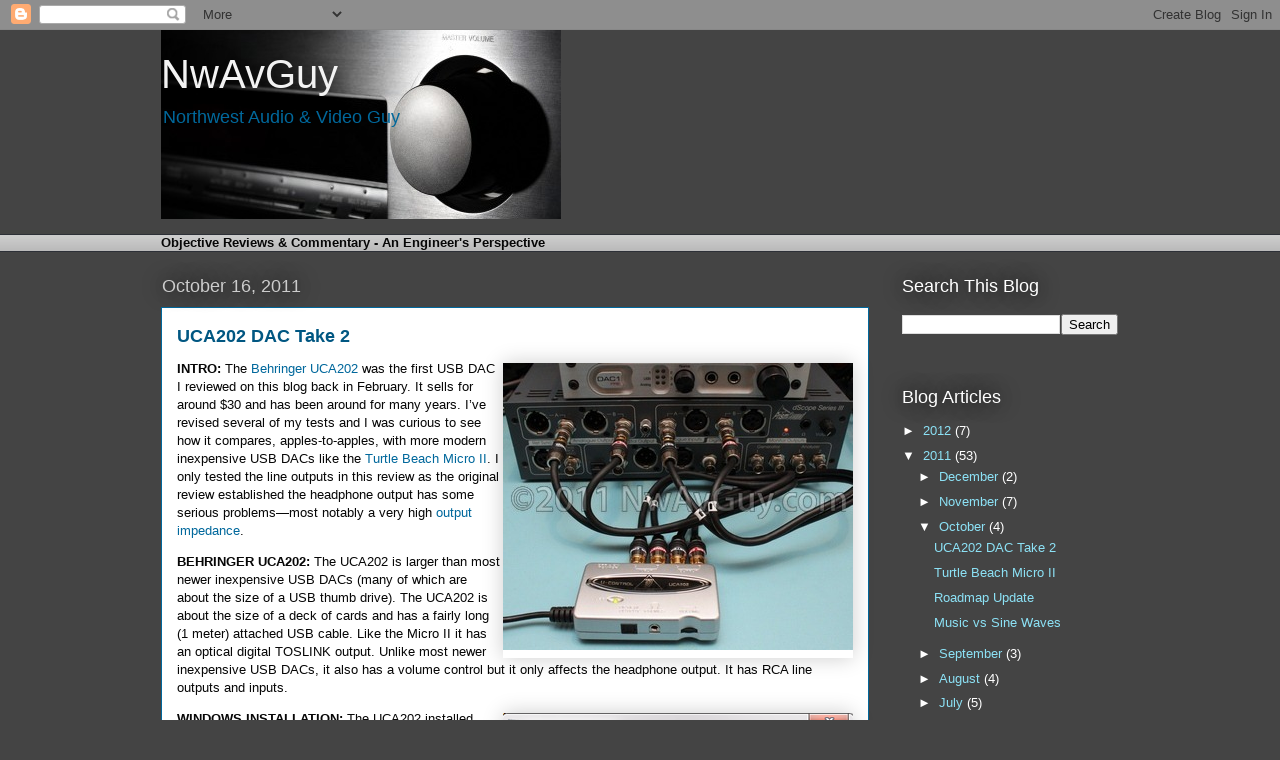

--- FILE ---
content_type: text/html; charset=UTF-8
request_url: https://nwavguy.blogspot.com/2011/10/uca202-dac-take-2.html?showComment=1319656719530
body_size: 39496
content:
<!DOCTYPE html>
<html class='v2' dir='ltr' xmlns='http://www.w3.org/1999/xhtml' xmlns:b='http://www.google.com/2005/gml/b' xmlns:data='http://www.google.com/2005/gml/data' xmlns:expr='http://www.google.com/2005/gml/expr'>
<head>
<link href='https://www.blogger.com/static/v1/widgets/335934321-css_bundle_v2.css' rel='stylesheet' type='text/css'/>
<meta content='IE=EmulateIE7' http-equiv='X-UA-Compatible'/>
<meta content='width=1100' name='viewport'/>
<meta content='text/html; charset=UTF-8' http-equiv='Content-Type'/>
<meta content='blogger' name='generator'/>
<link href='https://nwavguy.blogspot.com/favicon.ico' rel='icon' type='image/x-icon'/>
<link href='http://nwavguy.blogspot.com/2011/10/uca202-dac-take-2.html' rel='canonical'/>
<link rel="alternate" type="application/atom+xml" title="NwAvGuy - Atom" href="https://nwavguy.blogspot.com/feeds/posts/default" />
<link rel="alternate" type="application/rss+xml" title="NwAvGuy - RSS" href="https://nwavguy.blogspot.com/feeds/posts/default?alt=rss" />
<link rel="service.post" type="application/atom+xml" title="NwAvGuy - Atom" href="https://www.blogger.com/feeds/6890046273025265768/posts/default" />

<link rel="alternate" type="application/atom+xml" title="NwAvGuy - Atom" href="https://nwavguy.blogspot.com/feeds/6303634906539663138/comments/default" />
<!--Can't find substitution for tag [blog.ieCssRetrofitLinks]-->
<link href='https://blogger.googleusercontent.com/img/b/R29vZ2xl/AVvXsEibICMsSC2VebZ1LA1FjpafjynZuinbIkbw4kCeJTKAEgXnCH8U_l29Acm7O5cDrH5WeOB4reMW2y6tSCs6dAcMwR8msFF0ssenObwjlkiRQ7q_8M-YnO5MAXxGcSqSHpZaoYD1zi8SLKFx/?imgmax=800' rel='image_src'/>
<meta content='http://nwavguy.blogspot.com/2011/10/uca202-dac-take-2.html' property='og:url'/>
<meta content='UCA202 DAC Take 2' property='og:title'/>
<meta content='INTRO:  The Behringer UCA202  was the first USB DAC I reviewed on this blog back in February. It sells for around $30 and has been around fo...' property='og:description'/>
<meta content='https://blogger.googleusercontent.com/img/b/R29vZ2xl/AVvXsEibICMsSC2VebZ1LA1FjpafjynZuinbIkbw4kCeJTKAEgXnCH8U_l29Acm7O5cDrH5WeOB4reMW2y6tSCs6dAcMwR8msFF0ssenObwjlkiRQ7q_8M-YnO5MAXxGcSqSHpZaoYD1zi8SLKFx/w1200-h630-p-k-no-nu/?imgmax=800' property='og:image'/>
<title>NwAvGuy: UCA202 DAC Take 2</title>
<style id='page-skin-1' type='text/css'><!--
/*
-----------------------------------------------
Blogger Template Style
Name:     Awesome Inc.
Designer: Tina Chen
URL:      tinachen.org
----------------------------------------------- */
/* Content
----------------------------------------------- */
body {
font: normal normal 13px Arial, Tahoma, Helvetica, FreeSans, sans-serif;
color: #070707;
background: #444444 none repeat scroll top left;
}
html body .content-outer {
min-width: 0;
max-width: 100%;
width: 100%;
}
a:link {
text-decoration: none;
color: #01689c;
}
a:visited {
text-decoration: none;
color: #46707a;
}
a:hover {
text-decoration: underline;
color: #4fa877;
}
.body-fauxcolumn-outer .cap-top {
position: absolute;
z-index: 1;
height: 276px;
width: 100%;
background: transparent none repeat-x scroll top left;
_background-image: none;
}
/* Columns
----------------------------------------------- */
.content-inner {
padding: 0;
}
.header-inner .section {
margin: 0 16px;
}
.tabs-inner .section {
margin: 0 16px;
}
.main-inner {
padding-top: 55px;
}
.main-inner .column-center-inner,
.main-inner .column-left-inner,
.main-inner .column-right-inner {
padding: 0 5px;
}
*+html body .main-inner .column-center-inner {
margin-top: -55px;
}
#layout .main-inner .column-center-inner {
margin-top: 0;
}
/* Header
----------------------------------------------- */
.header-outer {
margin: 0 0 15px 0;
background: transparent none repeat scroll 0 0;
}
.Header h1 {
font: normal normal 40px Arial, Tahoma, Helvetica, FreeSans, sans-serif;
color: #f3f3f3;
text-shadow: 0 0 20px #000000;
}
.Header h1 a {
color: #f3f3f3;
}
.Header .description {
font: normal normal 18px Arial, Tahoma, Helvetica, FreeSans, sans-serif;
color: #01689c;
}
.header-inner .Header .titlewrapper,
.header-inner .Header .descriptionwrapper {
padding-left: 0;
padding-right: 0;
margin-bottom: 0;
}
.header-inner .Header .titlewrapper {
padding-top: 22px;
}
/* Tabs
----------------------------------------------- */
.tabs-outer {
overflow: hidden;
position: relative;
background: #cccccc url(//www.blogblog.com/1kt/awesomeinc/tabs_gradient_light.png) repeat scroll 0 0;
}
#layout .tabs-outer {
overflow: visible;
}
.tabs-cap-top, .tabs-cap-bottom {
position: absolute;
width: 100%;
border-top: 1px solid #2d3037;
}
.tabs-cap-bottom {
bottom: 0;
}
.tabs-inner .widget li a {
display: inline-block;
margin: 0;
padding: .6em 1.5em;
font: normal normal 13px Arial, Tahoma, Helvetica, FreeSans, sans-serif;
color: #ffffff;
border-top: 1px solid #2d3037;
border-bottom: 1px solid #2d3037;
border-left: 1px solid #2d3037;
height: 16px;
line-height: 16px;
}
.tabs-inner .widget li:last-child a {
border-right: 1px solid #2d3037;
}
.tabs-inner .widget li.selected a, .tabs-inner .widget li a:hover {
background: #01689c url(//www.blogblog.com/1kt/awesomeinc/tabs_gradient_light.png) repeat-x scroll 0 -100px;
color: #ffffff;
}
/* Headings
----------------------------------------------- */
h2 {
font: normal normal 18px Arial, Tahoma, Helvetica, FreeSans, sans-serif;
color: #ffffff;
}
/* Widgets
----------------------------------------------- */
.main-inner .section {
margin: 0 27px;
padding: 0;
}
.main-inner .column-left-outer,
.main-inner .column-right-outer {
margin-top: -3.3em;
}
#layout .main-inner .column-left-outer,
#layout .main-inner .column-right-outer {
margin-top: 0;
}
.main-inner .column-left-inner,
.main-inner .column-right-inner {
background: transparent none repeat 0 0;
-moz-box-shadow: 0 0 0 rgba(0, 0, 0, .2);
-webkit-box-shadow: 0 0 0 rgba(0, 0, 0, .2);
-goog-ms-box-shadow: 0 0 0 rgba(0, 0, 0, .2);
box-shadow: 0 0 0 rgba(0, 0, 0, .2);
-moz-border-radius: 0;
-webkit-border-radius: 0;
-goog-ms-border-radius: 0;
border-radius: 0;
}
#layout .main-inner .column-left-inner,
#layout .main-inner .column-right-inner {
margin-top: 0;
}
.sidebar .widget {
font: normal normal 13px Arial, Tahoma, Helvetica, FreeSans, sans-serif;
color: #ffffff;
}
.sidebar .widget a:link {
color: #8ce1f5;
}
.sidebar .widget a:visited {
color: #01689c;
}
.sidebar .widget a:hover {
color: #29aae1;
}
.sidebar .widget h2 {
text-shadow: 0 0 20px #000000;
}
.main-inner .widget {
background-color: transparent;
border: 1px solid transparent;
padding: 0 0 15px;
margin: 20px -16px;
-moz-box-shadow: 0 0 0 rgba(0, 0, 0, .2);
-webkit-box-shadow: 0 0 0 rgba(0, 0, 0, .2);
-goog-ms-box-shadow: 0 0 0 rgba(0, 0, 0, .2);
box-shadow: 0 0 0 rgba(0, 0, 0, .2);
-moz-border-radius: 0;
-webkit-border-radius: 0;
-goog-ms-border-radius: 0;
border-radius: 0;
}
.main-inner .widget h2 {
margin: 0 -0;
padding: .6em 0 .5em;
border-bottom: 1px solid transparent;
}
.footer-inner .widget h2 {
padding: 0 0 .4em;
border-bottom: 1px solid transparent;
}
.main-inner .widget h2 + div, .footer-inner .widget h2 + div {
border-top: 0 solid transparent;
padding-top: 8px;
}
.main-inner .widget .widget-content {
margin: 0 -0;
padding: 7px 0 0;
}
.main-inner .widget ul, .main-inner .widget #ArchiveList ul.flat {
margin: -8px -15px 0;
padding: 0;
list-style: none;
}
.main-inner .widget #ArchiveList {
margin: -8px 0 0;
}
.main-inner .widget ul li, .main-inner .widget #ArchiveList ul.flat li {
padding: .5em 15px;
text-indent: 0;
color: #ffffff;
border-top: 0 solid transparent;
border-bottom: 1px solid transparent;
}
.main-inner .widget #ArchiveList ul li {
padding-top: .25em;
padding-bottom: .25em;
}
.main-inner .widget ul li:first-child, .main-inner .widget #ArchiveList ul.flat li:first-child {
border-top: none;
}
.main-inner .widget ul li:last-child, .main-inner .widget #ArchiveList ul.flat li:last-child {
border-bottom: none;
}
.post-body {
position: relative;
}
.main-inner .widget .post-body ul {
padding: 0 2.5em;
margin: .5em 0;
list-style: disc;
}
.main-inner .widget .post-body ul li {
padding: 0.25em 0;
margin-bottom: .25em;
color: #070707;
border: none;
}
.footer-inner .widget ul {
padding: 0;
list-style: none;
}
.widget .zippy {
color: #ffffff;
}
/* Posts
----------------------------------------------- */
body .main-inner .Blog {
padding: 0;
margin-bottom: 1em;
background-color: transparent;
border: none;
-moz-box-shadow: 0 0 0 rgba(0, 0, 0, 0);
-webkit-box-shadow: 0 0 0 rgba(0, 0, 0, 0);
-goog-ms-box-shadow: 0 0 0 rgba(0, 0, 0, 0);
box-shadow: 0 0 0 rgba(0, 0, 0, 0);
}
.main-inner .section:last-child .Blog:last-child {
padding: 0;
margin-bottom: 1em;
}
.main-inner .widget h2.date-header {
margin: 0 -15px 1px;
padding: 0 0 0 0;
font: normal normal 18px Arial, Tahoma, Helvetica, FreeSans, sans-serif;
color: #cccccc;
background: transparent none no-repeat fixed center center;
border-top: 0 solid transparent;
border-bottom: 1px solid transparent;
-moz-border-radius-topleft: 0;
-moz-border-radius-topright: 0;
-webkit-border-top-left-radius: 0;
-webkit-border-top-right-radius: 0;
border-top-left-radius: 0;
border-top-right-radius: 0;
position: absolute;
bottom: 100%;
left: 0;
text-shadow: 0 0 20px #000000;
}
.main-inner .widget h2.date-header span {
font: normal normal 18px Arial, Tahoma, Helvetica, FreeSans, sans-serif;
display: block;
padding: .5em 15px;
border-left: 0 solid transparent;
border-right: 0 solid transparent;
}
.date-outer {
position: relative;
margin: 55px 0 20px;
padding: 0 15px;
background-color: #ffffff;
border: 1px solid #01689c;
-moz-box-shadow: 0 0 0 rgba(0, 0, 0, .2);
-webkit-box-shadow: 0 0 0 rgba(0, 0, 0, .2);
-goog-ms-box-shadow: 0 0 0 rgba(0, 0, 0, .2);
box-shadow: 0 0 0 rgba(0, 0, 0, .2);
-moz-border-radius: 0;
-webkit-border-radius: 0;
-goog-ms-border-radius: 0;
border-radius: 0;
}
.date-outer:first-child {
margin-top: 0;
}
.date-outer:last-child {
margin-bottom: 0;
-moz-border-radius-bottomleft: 0;
-moz-border-radius-bottomright: 0;
-webkit-border-bottom-left-radius: 0;
-webkit-border-bottom-right-radius: 0;
-goog-ms-border-bottom-left-radius: 0;
-goog-ms-border-bottom-right-radius: 0;
border-bottom-left-radius: 0;
border-bottom-right-radius: 0;
}
.date-posts {
margin: 0 -0;
padding: 0 0;
clear: both;
}
.post-outer, .inline-ad {
border-top: 1px solid #01689c;
margin: 0 -0;
padding: 15px 0;
}
.post-outer {
padding-bottom: 10px;
}
.post-outer:first-child {
padding-top: 10px;
border-top: none;
}
.post-outer:last-child, .inline-ad:last-child {
border-bottom: none;
}
.post-body {
position: relative;
}
.post-body img {
padding: 8px;
background: #ffffff;
border: 1px solid transparent;
-moz-box-shadow: 0 0 20px rgba(0, 0, 0, .2);
-webkit-box-shadow: 0 0 20px rgba(0, 0, 0, .2);
box-shadow: 0 0 20px rgba(0, 0, 0, .2);
-moz-border-radius: 0;
-webkit-border-radius: 0;
border-radius: 0;
}
h3.post-title, h4 {
font: normal bold 18px Arial, Tahoma, Helvetica, FreeSans, sans-serif;
color: #015782;
}
h3.post-title a {
font: normal bold 18px Arial, Tahoma, Helvetica, FreeSans, sans-serif;
color: #015782;
}
h3.post-title a:hover {
color: #4fa877;
text-decoration: underline;
}
.post-header {
margin: 0 0 1em;
}
.post-body {
line-height: 1.4;
}
.post-outer h2 {
color: #070707;
}
.post-footer {
margin: 1.5em 0 0;
}
#blog-pager {
padding: 15px;
font-size: 120%;
background-color: transparent;
border: 1px solid transparent;
-moz-box-shadow: 0 0 0 rgba(0, 0, 0, .2);
-webkit-box-shadow: 0 0 0 rgba(0, 0, 0, .2);
-goog-ms-box-shadow: 0 0 0 rgba(0, 0, 0, .2);
box-shadow: 0 0 0 rgba(0, 0, 0, .2);
-moz-border-radius: 0;
-webkit-border-radius: 0;
-goog-ms-border-radius: 0;
border-radius: 0;
-moz-border-radius-topleft: 0;
-moz-border-radius-topright: 0;
-webkit-border-top-left-radius: 0;
-webkit-border-top-right-radius: 0;
-goog-ms-border-top-left-radius: 0;
-goog-ms-border-top-right-radius: 0;
border-top-left-radius: 0;
border-top-right-radius-topright: 0;
margin-top: 0;
}
.blog-feeds, .post-feeds {
margin: 1em 0;
text-align: center;
color: #ffffff;
}
.blog-feeds a, .post-feeds a {
color: #29aae1;
}
.blog-feeds a:visited, .post-feeds a:visited {
color: #46707a;
}
.blog-feeds a:hover, .post-feeds a:hover {
color: #4fa877;
}
.post-outer .comments {
margin-top: 2em;
}
/* Comments
----------------------------------------------- */
.comments .comments-content .icon.blog-author {
background-repeat: no-repeat;
background-image: url([data-uri]);
}
.comments .comments-content .loadmore a {
border-top: 1px solid #2d3037;
border-bottom: 1px solid #2d3037;
}
.comments .continue {
border-top: 2px solid #2d3037;
}
/* Footer
----------------------------------------------- */
.footer-outer {
margin: -0 0 -1px;
padding: 0 0 0;
color: #ffffff;
overflow: hidden;
}
.footer-fauxborder-left {
border-top: 1px solid transparent;
background: transparent none repeat scroll 0 0;
-moz-box-shadow: 0 0 0 rgba(0, 0, 0, .2);
-webkit-box-shadow: 0 0 0 rgba(0, 0, 0, .2);
-goog-ms-box-shadow: 0 0 0 rgba(0, 0, 0, .2);
box-shadow: 0 0 0 rgba(0, 0, 0, .2);
margin: 0 -0;
}
/* Mobile
----------------------------------------------- */
body.mobile {
background-size: auto;
}
.mobile .body-fauxcolumn-outer {
background: transparent none repeat scroll top left;
}
*+html body.mobile .main-inner .column-center-inner {
margin-top: 0;
}
.mobile .main-inner .widget {
padding: 0 0 15px;
}
.mobile .main-inner .widget h2 + div,
.mobile .footer-inner .widget h2 + div {
border-top: none;
padding-top: 0;
}
.mobile .footer-inner .widget h2 {
padding: 0.5em 0;
border-bottom: none;
}
.mobile .main-inner .widget .widget-content {
margin: 0;
padding: 7px 0 0;
}
.mobile .main-inner .widget ul,
.mobile .main-inner .widget #ArchiveList ul.flat {
margin: 0 -15px 0;
}
.mobile .main-inner .widget h2.date-header {
left: 0;
}
.mobile .date-header span {
padding: 0.4em 0;
}
.mobile .date-outer:first-child {
margin-bottom: 0;
border: 1px solid #01689c;
-moz-border-radius-topleft: 0;
-moz-border-radius-topright: 0;
-webkit-border-top-left-radius: 0;
-webkit-border-top-right-radius: 0;
-goog-ms-border-top-left-radius: 0;
-goog-ms-border-top-right-radius: 0;
border-top-left-radius: 0;
border-top-right-radius: 0;
}
.mobile .date-outer {
border-color: #01689c;
border-width: 0 1px 1px;
}
.mobile .date-outer:last-child {
margin-bottom: 0;
}
.mobile .main-inner {
padding: 0;
}
.mobile .header-inner .section {
margin: 0;
}
.mobile .post-outer, .mobile .inline-ad {
padding: 5px 0;
}
.mobile .tabs-inner .section {
margin: 0 10px;
}
.mobile .main-inner .widget h2 {
margin: 0;
padding: 0;
}
.mobile .main-inner .widget h2.date-header span {
padding: 0;
}
.mobile .main-inner .widget .widget-content {
margin: 0;
padding: 7px 0 0;
}
.mobile #blog-pager {
border: 1px solid transparent;
background: transparent none repeat scroll 0 0;
}
.mobile .main-inner .column-left-inner,
.mobile .main-inner .column-right-inner {
background: transparent none repeat 0 0;
-moz-box-shadow: none;
-webkit-box-shadow: none;
-goog-ms-box-shadow: none;
box-shadow: none;
}
.mobile .date-posts {
margin: 0;
padding: 0;
}
.mobile .footer-fauxborder-left {
margin: 0;
border-top: inherit;
}
.mobile .main-inner .section:last-child .Blog:last-child {
margin-bottom: 0;
}
.mobile-index-contents {
color: #070707;
}
.mobile .mobile-link-button {
background: #01689c url(//www.blogblog.com/1kt/awesomeinc/tabs_gradient_light.png) repeat scroll 0 0;
}
.mobile-link-button a:link, .mobile-link-button a:visited {
color: #ffffff;
}
.mobile .tabs-inner .PageList .widget-content {
background: transparent;
border-top: 1px solid;
border-color: #2d3037;
color: #ffffff;
}
.mobile .tabs-inner .PageList .widget-content .pagelist-arrow {
border-left: 1px solid #2d3037;
}

--></style>
<style id='template-skin-1' type='text/css'><!--
body {
min-width: 990px;
}
.content-outer, .content-fauxcolumn-outer, .region-inner {
min-width: 990px;
max-width: 990px;
_width: 990px;
}
.main-inner .columns {
padding-left: 0px;
padding-right: 250px;
}
.main-inner .fauxcolumn-center-outer {
left: 0px;
right: 250px;
/* IE6 does not respect left and right together */
_width: expression(this.parentNode.offsetWidth -
parseInt("0px") -
parseInt("250px") + 'px');
}
.main-inner .fauxcolumn-left-outer {
width: 0px;
}
.main-inner .fauxcolumn-right-outer {
width: 250px;
}
.main-inner .column-left-outer {
width: 0px;
right: 100%;
margin-left: -0px;
}
.main-inner .column-right-outer {
width: 250px;
margin-right: -250px;
}
#layout {
min-width: 0;
}
#layout .content-outer {
min-width: 0;
width: 800px;
}
#layout .region-inner {
min-width: 0;
width: auto;
}
--></style>
<link href='https://www.blogger.com/dyn-css/authorization.css?targetBlogID=6890046273025265768&amp;zx=d62d7f4b-d6c9-418e-9585-2f359db18c9b' media='none' onload='if(media!=&#39;all&#39;)media=&#39;all&#39;' rel='stylesheet'/><noscript><link href='https://www.blogger.com/dyn-css/authorization.css?targetBlogID=6890046273025265768&amp;zx=d62d7f4b-d6c9-418e-9585-2f359db18c9b' rel='stylesheet'/></noscript>
<meta name='google-adsense-platform-account' content='ca-host-pub-1556223355139109'/>
<meta name='google-adsense-platform-domain' content='blogspot.com'/>

</head>
<body class='loading variant-icy'>
<div class='navbar section' id='navbar'><div class='widget Navbar' data-version='1' id='Navbar1'><script type="text/javascript">
    function setAttributeOnload(object, attribute, val) {
      if(window.addEventListener) {
        window.addEventListener('load',
          function(){ object[attribute] = val; }, false);
      } else {
        window.attachEvent('onload', function(){ object[attribute] = val; });
      }
    }
  </script>
<div id="navbar-iframe-container"></div>
<script type="text/javascript" src="https://apis.google.com/js/platform.js"></script>
<script type="text/javascript">
      gapi.load("gapi.iframes:gapi.iframes.style.bubble", function() {
        if (gapi.iframes && gapi.iframes.getContext) {
          gapi.iframes.getContext().openChild({
              url: 'https://www.blogger.com/navbar/6890046273025265768?po\x3d6303634906539663138\x26origin\x3dhttps://nwavguy.blogspot.com',
              where: document.getElementById("navbar-iframe-container"),
              id: "navbar-iframe"
          });
        }
      });
    </script><script type="text/javascript">
(function() {
var script = document.createElement('script');
script.type = 'text/javascript';
script.src = '//pagead2.googlesyndication.com/pagead/js/google_top_exp.js';
var head = document.getElementsByTagName('head')[0];
if (head) {
head.appendChild(script);
}})();
</script>
</div></div>
<div class='body-fauxcolumns'>
<div class='fauxcolumn-outer body-fauxcolumn-outer'>
<div class='cap-top'>
<div class='cap-left'></div>
<div class='cap-right'></div>
</div>
<div class='fauxborder-left'>
<div class='fauxborder-right'></div>
<div class='fauxcolumn-inner'>
</div>
</div>
<div class='cap-bottom'>
<div class='cap-left'></div>
<div class='cap-right'></div>
</div>
</div>
</div>
<div class='content'>
<div class='content-fauxcolumns'>
<div class='fauxcolumn-outer content-fauxcolumn-outer'>
<div class='cap-top'>
<div class='cap-left'></div>
<div class='cap-right'></div>
</div>
<div class='fauxborder-left'>
<div class='fauxborder-right'></div>
<div class='fauxcolumn-inner'>
</div>
</div>
<div class='cap-bottom'>
<div class='cap-left'></div>
<div class='cap-right'></div>
</div>
</div>
</div>
<div class='content-outer'>
<div class='content-cap-top cap-top'>
<div class='cap-left'></div>
<div class='cap-right'></div>
</div>
<div class='fauxborder-left content-fauxborder-left'>
<div class='fauxborder-right content-fauxborder-right'></div>
<div class='content-inner'>
<header>
<div class='header-outer'>
<div class='header-cap-top cap-top'>
<div class='cap-left'></div>
<div class='cap-right'></div>
</div>
<div class='fauxborder-left header-fauxborder-left'>
<div class='fauxborder-right header-fauxborder-right'></div>
<div class='region-inner header-inner'>
<div class='header section' id='header'><div class='widget Header' data-version='1' id='Header1'>
<div id='header-inner' style='background-image: url("https://blogger.googleusercontent.com/img/b/R29vZ2xl/AVvXsEhOBF0lVNTU7B57aqH15Sd-m-4ARYjDwEI_UP6PwjUHe8ioKLA23BGCB6jxAUrOjiZxg3j_z6jg_YFEZakmRrJidHx1wk9YftQzB6k7t7MTX7j4hHN8rfUKtJfM2kFPb98wscvyRxS-rEtJ/s1600/nwavguy+blog+receiver.jpg"); background-position: left; width: 400px; min-height: 189px; _height: 189px; background-repeat: no-repeat; '>
<div class='titlewrapper' style='background: transparent'>
<h1 class='title' style='background: transparent; border-width: 0px'>
<a href='https://nwavguy.blogspot.com/'>
NwAvGuy
</a>
</h1>
</div>
<div class='descriptionwrapper'>
<p class='description'><span>Northwest Audio &amp; Video Guy</span></p>
</div>
</div>
</div></div>
</div>
</div>
<div class='header-cap-bottom cap-bottom'>
<div class='cap-left'></div>
<div class='cap-right'></div>
</div>
</div>
</header>
<div class='tabs-outer'>
<div class='tabs-cap-top cap-top'>
<div class='cap-left'></div>
<div class='cap-right'></div>
</div>
<div class='fauxborder-left tabs-fauxborder-left'>
<div class='fauxborder-right tabs-fauxborder-right'></div>
<div class='region-inner tabs-inner'>
<div class='tabs section' id='crosscol'><div class='widget Text' data-version='1' id='Text1'>
<h2 class='title'>Header</h2>
<div class='widget-content'>
<span style="font-weight: bold">Objective Reviews &amp; Commentary - An Engineer's Perspective</span><br/>
</div>
<div class='clear'></div>
</div></div>
<div class='tabs no-items section' id='crosscol-overflow'></div>
</div>
</div>
<div class='tabs-cap-bottom cap-bottom'>
<div class='cap-left'></div>
<div class='cap-right'></div>
</div>
</div>
<div class='main-outer'>
<div class='main-cap-top cap-top'>
<div class='cap-left'></div>
<div class='cap-right'></div>
</div>
<div class='fauxborder-left main-fauxborder-left'>
<div class='fauxborder-right main-fauxborder-right'></div>
<div class='region-inner main-inner'>
<div class='columns fauxcolumns'>
<div class='fauxcolumn-outer fauxcolumn-center-outer'>
<div class='cap-top'>
<div class='cap-left'></div>
<div class='cap-right'></div>
</div>
<div class='fauxborder-left'>
<div class='fauxborder-right'></div>
<div class='fauxcolumn-inner'>
</div>
</div>
<div class='cap-bottom'>
<div class='cap-left'></div>
<div class='cap-right'></div>
</div>
</div>
<div class='fauxcolumn-outer fauxcolumn-left-outer'>
<div class='cap-top'>
<div class='cap-left'></div>
<div class='cap-right'></div>
</div>
<div class='fauxborder-left'>
<div class='fauxborder-right'></div>
<div class='fauxcolumn-inner'>
</div>
</div>
<div class='cap-bottom'>
<div class='cap-left'></div>
<div class='cap-right'></div>
</div>
</div>
<div class='fauxcolumn-outer fauxcolumn-right-outer'>
<div class='cap-top'>
<div class='cap-left'></div>
<div class='cap-right'></div>
</div>
<div class='fauxborder-left'>
<div class='fauxborder-right'></div>
<div class='fauxcolumn-inner'>
</div>
</div>
<div class='cap-bottom'>
<div class='cap-left'></div>
<div class='cap-right'></div>
</div>
</div>
<!-- corrects IE6 width calculation -->
<div class='columns-inner'>
<div class='column-center-outer'>
<div class='column-center-inner'>
<div class='main section' id='main'><div class='widget Blog' data-version='1' id='Blog1'>
<div class='blog-posts hfeed'>

          <div class="date-outer">
        
<h2 class='date-header'><span>October 16, 2011</span></h2>

          <div class="date-posts">
        
<div class='post-outer'>
<div class='post hentry'>
<a name='6303634906539663138'></a>
<h3 class='post-title entry-title'>
UCA202 DAC Take 2
</h3>
<div class='post-header'>
<div class='post-header-line-1'></div>
</div>
<div class='post-body entry-content' id='post-body-6303634906539663138'>
<p><a href="https://blogger.googleusercontent.com/img/b/R29vZ2xl/AVvXsEiPabQLHjusMsDL-6ez-66Q-DmkxVGm-RAfcUF0NM1iHxDByoOB_21DnH93yv3kYLuk_ZpwEW1ka4I8kht1iOS-GrL942TqWhM825eLR3sGQGPkS8scpiB-A4CTsc0eH5bhJgvhEYv_Eqkb/s1600-h/behringer%252520uca202%252520test%25255B3%25255D.jpg"><img align="right" alt="behringer uca202 test" border="0" height="287" src="https://blogger.googleusercontent.com/img/b/R29vZ2xl/AVvXsEibICMsSC2VebZ1LA1FjpafjynZuinbIkbw4kCeJTKAEgXnCH8U_l29Acm7O5cDrH5WeOB4reMW2y6tSCs6dAcMwR8msFF0ssenObwjlkiRQ7q_8M-YnO5MAXxGcSqSHpZaoYD1zi8SLKFx/?imgmax=800" style="background-image: none; border-right-width: 0px; margin: 3px 0px 3px 3px; padding-left: 0px; padding-right: 0px; display: inline; float: right; border-top-width: 0px; border-bottom-width: 0px; border-left-width: 0px; padding-top: 0px" title="behringer uca202 test" width="350"></a><strong>INTRO:</strong> The <a href="http://nwavguy.blogspot.com/2011/02/behringer-uca202-review.html" target="_blank">Behringer UCA202</a> was the first USB DAC I reviewed on this blog back in February. It sells for around $30 and has been around for many years. I&#8217;ve revised several of my tests and I was curious to see how it compares, apples-to-apples, with more modern inexpensive USB DACs like the <a href="http://nwavguy.blogspot.com/2011/10/turtle-beach-micro-ii.html" target="_blank">Turtle Beach Micro II</a>. I only tested the line outputs in this review as the original review established the headphone output has some serious problems&#8212;most notably a very high <a href="http://nwavguy.blogspot.com/2011/02/headphone-amp-impedance.html" target="_blank">output impedance</a>.</p> <p><strong>BEHRINGER UCA202:</strong> The UCA202 is larger than most newer inexpensive USB DACs (many of which are about the size of a USB thumb drive). The UCA202 is about the size of a deck of cards and has a fairly long (1 meter) attached USB cable. Like the Micro II it has an optical digital TOSLINK output. Unlike most newer inexpensive USB DACs, it also has a volume control but it only affects the headphone output. It has RCA line outputs and inputs. </p> <p><strong><a href="https://blogger.googleusercontent.com/img/b/R29vZ2xl/AVvXsEhBsf1JDJvX5uHJF7wvpEpt4KNXhvrXfdH3ECE0mj-l56o4m2LvA3FkgcQlQZN17yq7B7JkZ3O0DoD-0FvEkCFwy_oNlVXYcu9XvljxSoxtyt5dT8xtaPWLaPrcYo17DELbww1ayyq-bqzX/s1600-h/uca202%252520modes%25255B4%25255D.png"><img align="right" alt="uca202 modes" border="0" height="222" src="https://blogger.googleusercontent.com/img/b/R29vZ2xl/AVvXsEhTrMdJPwsWa-IK1SBQJ5ZvN117RAj9nFuC8gZWZF2Q336eeVaYjRASBict4hj4MOkDl16mIB6gYL53kObheJcQ8_nhZkrHTMuda1RN2bfBiiH_WAp01sy2sJ8oppWHBIr_AsAewvKyCOUO/?imgmax=800" style="background-image: none; border-right-width: 0px; margin: 3px 0px 3px 3px; padding-left: 0px; padding-right: 0px; display: inline; float: right; border-top-width: 0px; border-bottom-width: 0px; border-left-width: 0px; padding-top: 0px" title="uca202 modes" width="350"></a>WINDOWS INSTALLATION:</strong> The UCA202 installed smoothly in both XP and Windows 7 without needing any drivers. Windows reported it as a &#8220;USB Audio CODEC&#8221;. Three sample rates are available 32, 44 and 48 Khz all at 16 bits as shown to the right in Windows 7.</p> <p><strong>SUBJECTIVE SOUND QUALITY:</strong> Running the UCA202&#8217;s line outputs into my <a href="http://nwavguy.blogspot.com/2011/08/o2-summary.html" target="_blank">02 headphone amp</a> the sound quality was good with no obvious problems. There was some hiss audible at high gain settings on the amp but at realistic volume/gain settings it was reasonably quiet. Someday I plan to do an ABX blind comparison between the UCA202 and other DACs using the O2 amp.</p> <p><strong>MEASUREMENT SUMMARY: </strong>The overall results are substantially better than the Micro II and mostly quite good for a $29 DAC. The UCA202&#8217;s weak areas are noise and low level linearity (and the poor headphone output). To save space and leave room for more columns in future reviews, I&#8217;ve replaced my previous &#8220;Excellent&#8221;, &#8220;Very Good&#8221;, etc. ratings with a letter grade from A to F where A is excellent and F is Fail (unacceptable). </p> <table style="border-collapse: collapse" border="0" cellspacing="0" cellpadding="0" width="613"> <colgroup> <col style="width: 107pt; mso-width-source: userset; mso-width-alt: 5229" width="143"> <col style="width: 107pt; mso-width-source: userset; mso-width-alt: 5229" width="143"> <col style="width: 99pt; mso-width-source: userset; mso-width-alt: 4827" width="132"> <col style="width: 98pt; mso-width-source: userset; mso-width-alt: 4790" width="131"> <col style="width: 99pt; mso-width-source: userset; mso-width-alt: 4827" width="132"> <tbody> <tr style="height: 12.75pt"> <td style="padding-left: 1px; padding-right: 1px; vertical-align: bottom; padding-top: 1px" class="xl67" width="167"><strong><u><font size="2" face="Arial">Measurement</font></u></strong></td> <td style="padding-left: 1px; padding-right: 1px; vertical-align: bottom; padding-top: 1px" class="xl69" width="159" align="center"><strong><font size="2" face="Arial"><u>UCA202</u></font></strong></td> <td style="padding-left: 1px; padding-right: 1px; vertical-align: bottom; padding-top: 1px" class="xl69" width="143" align="center"><strong><font size="2" face="Arial"><a href="http://nwavguy.blogspot.com/2011/10/turtle-beach-micro-ii.html" target="_blank"><u>TB Micro II</u></a></font></strong></td> <td style="padding-left: 1px; padding-right: 1px; vertical-align: bottom; padding-top: 1px" class="xl69" width="142" align="center"><strong><a href="http://nwavguy.blogspot.com/2011/05/fiio-e7-usb-dac-amp.html" target="_blank"><u>FiiO E7</u></a></strong></td></tr> <tr style="height: 12.75pt"> <td style="padding-left: 1px; padding-right: 1px; vertical-align: bottom; padding-top: 1px" class="xl65" width="167"><font size="2" face="Arial">Freq. Resp. 10K</font></td> <td style="padding-left: 1px; padding-right: 1px; vertical-align: bottom; padding-top: 1px" class="xl69" width="159" align="center"><font size="2" face="Arial">+/- 0.1 dB A</font></td> <td style="padding-left: 1px; padding-right: 1px; vertical-align: bottom; padding-top: 1px" class="xl69" width="143" align="center"><font size="2" face="Arial">+/- 1.0 dB B</font></td> <td style="padding-left: 1px; padding-right: 1px; vertical-align: bottom; padding-top: 1px" class="xl69" width="142" align="center">+/- 0.5 dB A</td></tr> <tr style="height: 12.75pt"> <td style="padding-left: 1px; padding-right: 1px; vertical-align: bottom; padding-top: 1px" class="xl65" width="167">Freq. Resp. 33 ohms</td> <td style="padding-left: 1px; padding-right: 1px; vertical-align: bottom; padding-top: 1px" class="xl69" width="159" align="center">N/A</td> <td style="padding-left: 1px; padding-right: 1px; vertical-align: bottom; padding-top: 1px" class="xl69" width="143" align="center">+/- 1.8 dB C</td> <td style="padding-left: 1px; padding-right: 1px; vertical-align: bottom; padding-top: 1px" class="xl69" width="142" align="center">+/- 0.5 dB A</td></tr> <tr style="height: 12.75pt"> <td style="padding-left: 1px; padding-right: 1px; vertical-align: bottom; padding-top: 1px" class="xl65" width="167"><font size="2" face="Arial">HP Output Imp</font></td> <td style="padding-left: 1px; padding-right: 1px; vertical-align: bottom; padding-top: 1px" class="xl69" width="159" align="center"><font size="2" face="Arial">47 Ohms D</font></td> <td style="padding-left: 1px; padding-right: 1px; vertical-align: bottom; padding-top: 1px" class="xl69" width="143" align="center"><font face="Arial"><font size="2">0.95 ohms A</font></font></td> <td style="padding-left: 1px; padding-right: 1px; vertical-align: bottom; padding-top: 1px" class="xl69" width="142" align="center">0.13 ohms A</td></tr> <tr style="height: 12.75pt"> <td style="padding-left: 1px; padding-right: 1px; vertical-align: bottom; padding-top: 1px" class="xl65" width="167"><font size="2" face="Arial">Max Output 10K</font></td> <td style="padding-left: 1px; padding-right: 1px; vertical-align: bottom; padding-top: 1px" class="xl69" width="159" align="center"><font size="2" face="Arial">1.12 Vrms B</font></td> <td style="padding-left: 1px; padding-right: 1px; vertical-align: bottom; padding-top: 1px" class="xl69" width="143" align="center"><font size="2" face="Arial">1.34 Vrms B</font></td> <td style="padding-left: 1px; padding-right: 1px; vertical-align: bottom; padding-top: 1px" class="xl69" width="142" align="center">1.87 Vrms B</td></tr> <tr style="height: 12.75pt"> <td style="padding-left: 1px; padding-right: 1px; vertical-align: bottom; padding-top: 1px" class="xl65" width="167"><font size="2" face="Arial">Max Output 33 Ohms</font></td> <td style="padding-left: 1px; padding-right: 1px; vertical-align: bottom; padding-top: 1px" class="xl69" width="159" align="center"><font size="2" face="Arial">N/A</font></td> <td style="padding-left: 1px; padding-right: 1px; vertical-align: bottom; padding-top: 1px" class="xl69" width="143" align="center"><font size="2" face="Arial">1.26 V 52 mW B</font></td> <td style="padding-left: 1px; padding-right: 1px; vertical-align: bottom; padding-top: 1px" class="xl69" width="142" align="center">1.4 V 59 mW B</td></tr> <tr style="height: 12.75pt"> <td style="padding-left: 1px; padding-right: 1px; vertical-align: bottom; padding-top: 1px" class="xl65" width="167"><font size="2" face="Arial">THD+N 0 dBFS 10K</font></td> <td style="padding-left: 1px; padding-right: 1px; vertical-align: bottom; padding-top: 1px" class="xl69" width="159" align="center"><font size="2" face="Arial">0.008% A</font></td> <td style="padding-left: 1px; padding-right: 1px; vertical-align: bottom; padding-top: 1px" class="xl69" width="143" align="center"><font size="2" face="Arial">0.14% C</font></td> <td style="padding-left: 1px; padding-right: 1px; vertical-align: bottom; padding-top: 1px" class="xl69" width="142" align="center">0.05% B</td></tr> <tr style="height: 12.75pt"> <td style="padding-left: 1px; padding-right: 1px; vertical-align: bottom; padding-top: 1px" class="xl65" width="167"><font size="2" face="Arial">THD+N 100hz 10K</font></td> <td style="padding-left: 1px; padding-right: 1px; vertical-align: bottom; padding-top: 1px" class="xl69" width="159" align="center"><font size="2" face="Arial">0.007% A</font></td> <td style="padding-left: 1px; padding-right: 1px; vertical-align: bottom; padding-top: 1px" class="xl69" width="143" align="center"><font size="2" face="Arial">0.025% B</font></td> <td style="padding-left: 1px; padding-right: 1px; vertical-align: bottom; padding-top: 1px" class="xl69" width="142" align="center">0.007% A</td></tr> <tr style="height: 12.75pt"> <td style="padding-left: 1px; padding-right: 1px; vertical-align: bottom; padding-top: 1px" class="xl65" width="167"><font size="2" face="Arial">THD+N 1Khz 10K</font></td> <td style="padding-left: 1px; padding-right: 1px; vertical-align: bottom; padding-top: 1px" class="xl69" width="159" align="center"><font size="2" face="Arial">0.007% A</font></td> <td style="padding-left: 1px; padding-right: 1px; vertical-align: bottom; padding-top: 1px" class="xl69" width="143" align="center"><font size="2" face="Arial">0.02% B</font></td> <td style="padding-left: 1px; padding-right: 1px; vertical-align: bottom; padding-top: 1px" class="xl69" width="142" align="center">0.007% A</td></tr> <tr style="height: 12.75pt"> <td style="padding-left: 1px; padding-right: 1px; vertical-align: bottom; padding-top: 1px" class="xl65" width="167"><font size="2" face="Arial">THD+N 1Khz 33ohms</font></td> <td style="padding-left: 1px; padding-right: 1px; vertical-align: bottom; padding-top: 1px" class="xl69" width="159" align="center"><font size="2" face="Arial">N/A</font></td> <td style="padding-left: 1px; padding-right: 1px; vertical-align: bottom; padding-top: 1px" class="xl69" width="143" align="center"><font size="2" face="Arial">0.12% D</font></td> <td style="padding-left: 1px; padding-right: 1px; vertical-align: bottom; padding-top: 1px" class="xl69" width="142" align="center">0.015% B</td></tr> <tr style="height: 12.75pt"> <td style="padding-left: 1px; padding-right: 1px; vertical-align: bottom; padding-top: 1px" class="xl65" width="167">THD+N 10Khz 10K</td> <td style="padding-left: 1px; padding-right: 1px; vertical-align: bottom; padding-top: 1px" class="xl69" width="159" align="center">0.009% A</td> <td style="padding-left: 1px; padding-right: 1px; vertical-align: bottom; padding-top: 1px" class="xl69" width="143" align="center">0.11% C</td> <td style="padding-left: 1px; padding-right: 1px; vertical-align: bottom; padding-top: 1px" class="xl69" width="142" align="center">0.007% A</td></tr> <tr style="height: 12.75pt"> <td style="padding-left: 1px; padding-right: 1px; vertical-align: bottom; padding-top: 1px" class="xl65" width="167"><font size="2" face="Arial">IMD CCIF 10K</font></td> <td style="padding-left: 1px; padding-right: 1px; vertical-align: bottom; padding-top: 1px" class="xl69" width="159" align="center"><font size="2" face="Arial">0.005% A</font></td> <td style="padding-left: 1px; padding-right: 1px; vertical-align: bottom; padding-top: 1px" class="xl69" width="143" align="center"><font size="2" face="Arial">0.028% D</font></td> <td style="padding-left: 1px; padding-right: 1px; vertical-align: bottom; padding-top: 1px" class="xl69" width="142" align="center">0.027% C</td></tr> <tr style="height: 12.75pt"> <td style="padding-left: 1px; padding-right: 1px; vertical-align: bottom; padding-top: 1px" class="xl65" width="167"><font size="2" face="Arial">IMD SMPTE 10K</font></td> <td style="padding-left: 1px; padding-right: 1px; vertical-align: bottom; padding-top: 1px" class="xl69" width="159" align="center"><font size="2" face="Arial">0.002% A</font></td> <td style="padding-left: 1px; padding-right: 1px; vertical-align: bottom; padding-top: 1px" class="xl69" width="143" align="center"><font size="2" face="Arial">0.02% B</font></td> <td style="padding-left: 1px; padding-right: 1px; vertical-align: bottom; padding-top: 1px" class="xl69" width="142" align="center">0.008% B</td></tr> <tr style="height: 12.75pt"> <td style="padding-left: 1px; padding-right: 1px; vertical-align: bottom; padding-top: 1px" class="xl65" width="167"><font size="2" face="Arial">Noise A-Wtd</font></td> <td style="padding-left: 1px; padding-right: 1px; vertical-align: bottom; padding-top: 1px" class="xl69" width="159" align="center"><font size="2" face="Arial">-88.8 dBu C</font></td> <td style="padding-left: 1px; padding-right: 1px; vertical-align: bottom; padding-top: 1px" class="xl69" width="143" align="center"><font size="2" face="Arial">-93.8 dBu C</font></td> <td style="padding-left: 1px; padding-right: 1px; vertical-align: bottom; padding-top: 1px" class="xl69" width="142" align="center">-98.7 dBu B</td></tr> <tr style="height: 12.75pt"> <td style="padding-left: 1px; padding-right: 1px; vertical-align: bottom; padding-top: 1px" class="xl65" width="167"><font size="2" face="Arial">-90 dBFS Linearity</font></td> <td style="padding-left: 1px; padding-right: 1px; vertical-align: bottom; padding-top: 1px" class="xl69" width="159" align="center"><font size="2" face="Arial">3.8 dB C</font></td> <td style="padding-left: 1px; padding-right: 1px; vertical-align: bottom; padding-top: 1px" class="xl69" width="143" align="center"><font size="2" face="Arial">0.8 dB A</font></td> <td style="padding-left: 1px; padding-right: 1px; vertical-align: bottom; padding-top: 1px" class="xl69" width="142" align="center">0.0 dB A</td></tr> <tr style="height: 12.75pt"> <td style="padding-left: 1px; padding-right: 1px; vertical-align: bottom; padding-top: 1px" class="xl65" width="167"><font size="2" face="Arial">USB Jitter Jtest</font></td> <td style="padding-left: 1px; padding-right: 1px; vertical-align: bottom; padding-top: 1px" class="xl69" width="159" align="center"><font size="2" face="Arial">Very Good B</font></td> <td style="padding-left: 1px; padding-right: 1px; vertical-align: bottom; padding-top: 1px" class="xl69" width="143" align="center"><font size="2" face="Arial">Poor D</font></td> <td style="padding-left: 1px; padding-right: 1px; vertical-align: bottom; padding-top: 1px" class="xl69" width="142" align="center">Very Good B</td></tr></tbody></table> <p><strong>FIRST CLASS:</strong></p> <ul> <li>Low distortion even at high frequencies.  <li>Flat frequency response  <li>Relatively low jitter  <li>RCA Line Outputs  <li>RCA Line Inputs can be used for recording</li></ul> <p><strong>ECONOMY:</strong></p> <ul> <li>Poor headphone output  <li>Just over 1 volt RMS maximum output (typical of USB powered DACs)  <li>Higher than average noise  <li>Marginal low level linearity  <li>Flimsy plastic construction</li></ul> <p><strong>BOTTOM LINE:</strong> So far the UCA202 is still the best low cost USB DAC I&#8217;ve tested if you don&#8217;t use it to drive headphones. I&#8217;ll be testing other low cost DACs in the coming weeks to see how they compare. The UCA202 isn&#8217;t as small as some newer USB DACs but it&#8217;s still relatively portable.</p> <p>&nbsp;</p> <hr>  <h3>TECH SECTION</h3> <hr>  <p><strong>TECH INFO:</strong> The UCA202 uses the ubiquitous TI PCM2902 integrated USB DAC chip. It&#8217;s an old design, but as you&#8217;ll see, it easily outperforms the much newer C-Media chip in the similarly priced <a href="http://nwavguy.blogspot.com/2011/10/turtle-beach-micro-ii.html" target="_blank">Turtle Beach Micro II</a> when using the line output. In this case, newer isn't better.</p> <p><strong>LINE OUT ONLY: </strong>I only tested the line outputs as the previous UCA202 review established the 47 ohm headphone output impedance renders it a poor choice for most headphones. Unlike other headphone DACs I&#8217;ve tested, you won&#8217;t see headphone loads being used in the tests below. All tests were run with a 10K load unless otherwise specified. Please see the original <a href="http://nwavguy.blogspot.com/2011/02/behringer-uca202-review.html" target="_blank">UCA202</a> review for tests of the headphone output.</p> <p><strong>FREQUENCY RESPONSE:</strong> The frequency response with a 10K load (such as a headphone amp) via the line outputs was substantially better than the TB Micro II. It&#8217;s within 0.4 dB from 10 hz to 20 Khz. There are no significant issues here:</p> <p><a href="https://blogger.googleusercontent.com/img/b/R29vZ2xl/AVvXsEjBge5LnIfCzcIcsClaKQFue4ADinU15gNDM8o0uo9PEND1EfQWyg5H201mPf4Hz0r_dueGa-aKe2zV3TUIR-72b2xIPwa3MstYMNGCDaMd6n7br43j93GEyWKOxuk6sVTIy3nFVj6GInnb/s1600-h/UCA202-Frequency-Response-10K-blue-v.png"><img alt="UCA202 Frequency Response 10K (blue) vs Micro II (yellow) -3 dBFS -3 dBu 16-44" border="0" height="438" src="https://blogger.googleusercontent.com/img/b/R29vZ2xl/AVvXsEggIf8KhoANgEWfdN5uaZ8Hpr9peR9cs824cBEDMd8YLQl1NudyHZtQ6FJKT4KdwnPs4isk1Y1hSZjH-yzLfKBvwP9TPufvJHAljghlTi30rX1-PKaFVLCX8Ukox9IAdfYiifgAc6MhnN47/?imgmax=800" style="background-image: none; border-right-width: 0px; margin: 3px auto; padding-left: 0px; padding-right: 0px; display: block; float: none; border-top-width: 0px; border-bottom-width: 0px; border-left-width: 0px; padding-top: 0px" title="UCA202 Frequency Response 10K (blue) vs Micro II (yellow) -3 dBFS -3 dBu 16-44" width="680"></a></p> <p><strong></strong></p> <p><strong></strong>&nbsp;</p> <p><strong>THD+N vs OUTPUT:</strong> This test starts at 10 mV where noise dominates the measurement. Despite having higher noise than the Micro II, the UCA202 distortion drops much quicker implying it has much less quantization distortion at low levels. Because the UCA202 is likely to be used at line levels with an external amp the distortion will be around 0.01% or even less at typical levels. It has slightly less maximum output (about 1.1 Vrms) compared to the Micro II but much lower overall distortion. The Redbook standard for digital home gear is 2 V rms. But USB powered DACs usually produce around 1 &#8211; 1.5 Vrms:</p> <p><a href="https://blogger.googleusercontent.com/img/b/R29vZ2xl/AVvXsEiKG8B4hsUm96IcGVa1mRctmkSDEQJQ0qkzV0JisRYH0GAzxxk1zELZKk2lcyi9FDf4FdGfqb744TrhDfbNd8BHBSvShcFlBRJCbMozJjNpz9MHLU8G2Hp71Y74cUVdia7uT8Q9X3WlQSi_/s1600-h/UCA202-1-Khz-THDN-vs-Output-10K-blue%25255B1%25255D.png"><img alt="UCA202 1 Khz THD N vs Output 10K (blue) Micro II (yellow) 16-44" border="0" height="438" src="https://blogger.googleusercontent.com/img/b/R29vZ2xl/AVvXsEhvyp4h8Fqo-2oWGzPHR3ZGaiGKZoAMfZ13iGOVAM05SMQ5YToG4YyONkGy67Q75YpFFHpyXbsNH40WZUkOEbENIEWg48Xf5spODUsEB8B1zKasdouhZdBcftZ6Q3pBMxpXIbNGrN_FVDPe/?imgmax=800" style="background-image: none; border-right-width: 0px; margin: 3px auto; padding-left: 0px; padding-right: 0px; display: block; float: none; border-top-width: 0px; border-bottom-width: 0px; border-left-width: 0px; padding-top: 0px" title="UCA202 1 Khz THD N vs Output 10K (blue) Micro II (yellow) 16-44" width="680"></a></p> <p><strong></strong></p> <p><strong></strong>&nbsp;</p> <p><strong>THD+N 100 hz 0 dBFS:</strong> With the PC volume at maximum, and a 0 dBFS input, the UCA202 produces about 1.1 Vrms at very low distortion. This is excellent performance with all harmonics below the magic &#8211;80 dB threshold. Way out of band you can see a spike at the 44 Khz sampling frequency which is fairly normal&#8212;especially in low cost DACs. The odd bump in the noise floor above 20 Khz is related to intentional <a href="http://en.wikipedia.org/wiki/Noise_shaping" target="_blank">noise shaping</a> in the PCM2902 DAC. It&#8217;s an intentional design technique to lower noise within the audio band:</p> <p><a href="https://blogger.googleusercontent.com/img/b/R29vZ2xl/AVvXsEigHiTzlUOphPsIfq0CPfcvEq177A5pBORIgstDnYcmIBM8CPDozE0m4Eh5jd7VolK0n8blf_YSL2M68iHPRK8Gt-AFUgjRzyheBHxvnbg3B4adfKwd48GGZ059a8GztYuMJoR44-9iJQOW/s1600-h/UCA202-Max-Output-THDN-100-hz-100K-T%25255B2%25255D.jpg"><img alt="UCA202 Max Output THD N 100 hz 100K THD BW=22 Khz" border="0" height="470" src="https://blogger.googleusercontent.com/img/b/R29vZ2xl/AVvXsEjZESgbRmgUucyqLeCfVSJWPoRNFT0ra3jop7bgBtVpMaQ6cBfEPfLIbDXdo-0GwesHPrqxj3i9P4ecWLC2g9R-HU-GVEJ414UCOItQkKKq4y3W8v7MQm43rVHnBChbBaDsJ3IBbxpS28B9/?imgmax=800" style="background-image: none; border-right-width: 0px; margin: 3px auto; padding-left: 0px; padding-right: 0px; display: block; float: none; border-top-width: 0px; border-bottom-width: 0px; border-left-width: 0px; padding-top: 0px" title="UCA202 Max Output THD N 100 hz 100K THD BW=22 Khz" width="680"></a></p> <p><strong></strong></p> <p><strong></strong>&nbsp;</p> <p><strong>THD+N vs FREQUENCY:</strong> Here&#8217;s the THD+Noise plotted from 20 hz to 20 Khz into 10K (blue) at 775 mV (0 dBu). The Micro II is shown, for comparison, in yellow. The input is &#8211;3 dBFS to prevent any digital overload of the DAC. The UCA202 does much better here staying below the ideal 0.01% threshold until about 11 Khz. This is very good performance for a wideband test:</p> <p><a href="https://blogger.googleusercontent.com/img/b/R29vZ2xl/AVvXsEgOqmrkTNt-0KEhyg3sT0KH2IdFjxkSQoD5a_xxfRa-lEBIqfRhNET50N9q6ELktf2omU1rvh8CzQWUrPu0ppxzxcMaG9oIpPMXjfGz6V9aVhesIXw1XbVwwHDAWXDXZrmh4I_sDj_mrdR5/s1600-h/UCA202-THD-vs-Freq-10K-blue-Micro-II%25255B2%25255D.jpg"><img alt="UCA202 THD vs Freq 10K (blue) Micro II (yellow) ~0 dBu 16-44" border="0" height="438" src="https://blogger.googleusercontent.com/img/b/R29vZ2xl/AVvXsEjSZbc19kHzmW7mayJFC3xjDnNtohk85VtZ36nQVHHvbGHp5vc69ol9EPkKNZQGq-OA5u_dBGhB3jsyf9URWEh9nnlyfwAlQMOz-gJzSXPF9KSgsR_CKY25Zzd7fU7k8ZmpC5E9t-hIiTlQ/?imgmax=800" style="background-image: none; border-right-width: 0px; margin: 3px auto; padding-left: 0px; padding-right: 0px; display: block; float: none; border-top-width: 0px; border-bottom-width: 0px; border-left-width: 0px; padding-top: 0px" title="UCA202 THD vs Freq 10K (blue) Micro II (yellow) ~0 dBu 16-44" width="680"></a></p> <p><strong></strong></p> <p><strong></strong>&nbsp;</p> <p><strong>SMPTE IMD:</strong> This an excellent result with essentially no IMD products and everything well below &#8211;80 dB. In comparison, the Micro II had 170 times more distortion on this test:<a href="https://blogger.googleusercontent.com/img/b/R29vZ2xl/AVvXsEjUKbUGP8oIEQXfzMFDAQj72cylwljyyq_xWmRhsXMykoSHKsLULtoblLzFS5UAjl_htUHR-APA1Syz-QBL5_g0b1NW29FaStCOdT_hq1PepfFwtcZVfns6vFbM3cAFfRRv6xEGORtGNUK8/s1600-h/UCA202-SMPTE-IMD--3-dBFS-0-dBu-10K-1%25255B1%25255D.jpg"><img alt="UCA202 SMPTE IMD -3 dBFS ~0 dBu 10K 16-44" border="0" height="470" src="https://blogger.googleusercontent.com/img/b/R29vZ2xl/AVvXsEgofKMVuUefcskt2qojDKsp5-lXBj2z-1a4KqFildDgIZGOrvHif-wA0a0JAhJWMW-dytNJntp6Q1oJ4Ob8YP4Saj7iZ_TEwiQXR0uN2YSdAsdWEqEK_nWl6zF3Q0Nz0ZvvUMHBbw7uPIUZ/?imgmax=800" style="background-image: none; border-right-width: 0px; margin: 3px auto; padding-left: 0px; padding-right: 0px; display: block; float: none; border-top-width: 0px; border-bottom-width: 0px; border-left-width: 0px; padding-top: 0px" title="UCA202 SMPTE IMD -3 dBFS ~0 dBu 10K 16-44" width="680"></a></p> <p><strong></strong></p> <p><strong></strong>&nbsp;</p> <p><strong>CCIF IMD 44 Khz:</strong> The UCA202 does extremely well here for an inexpensive DAC with more than 50 times less distortion than the Micro II at the same level into the same 10K load. More important, all distortion products in the audio band are well below &#8211;80 dB. The two spikes around 25 Khz are a little alarming but only your dog might hear them. See the <a href="http://nwavguy.blogspot.com/2011/10/turtle-beach-micro-ii.html#microiiccif" target="_blank">Micro II review CCIF section</a> for both it&#8217;s very poor performance on this test and the DAC1&#8217;s reference plot. This is excellent for any reasonably priced DAC running at 16/44:</p> <p><a href="https://blogger.googleusercontent.com/img/b/R29vZ2xl/AVvXsEjFAk7S5wc3_YMPaE6bJUftGcO7SB0Qwzm1m3pQivO-8Pmrju9a-mRHHjKINycn7h6RuhZI7S0ijrMWCxGZAZDQrkvoWykZphaHk7P4HGI9yoVMgaiLOM9PhMYnLcp0bSulJ-ImWQ3SA48y/s1600-h/UCA202-CCIF-IMD--7-dBFS-0-dBu-10K-Oh%25255B2%25255D.png"><img alt="UCA202 CCIF IMD -7 dBFS ~0 dBu 10K Ohms 16-44" border="0" height="470" src="https://blogger.googleusercontent.com/img/b/R29vZ2xl/AVvXsEheJ2B1s6AdGsjzRLjvWy5XvM6Cm7AR7J0vJ-RgxV53w72vMBajAB5Po8qOfqYaP4QdJ61oDdzZ0C8spPir38tbbUzrlRfkTr8j2BxPA4zWpIknLQeP_xTFH1Hfnqqejwa8Et3BVSrnJTfJ/?imgmax=800" style="background-image: none; border-right-width: 0px; margin: 3px auto; padding-left: 0px; padding-right: 0px; display: block; float: none; border-top-width: 0px; border-bottom-width: 0px; border-left-width: 0px; padding-top: 0px" title="UCA202 CCIF IMD -7 dBFS ~0 dBu 10K Ohms 16-44" width="680"></a></p> <p><strong></strong>&nbsp;</p> <p><strong>CCIF IMD 48 Khz:</strong> The UCA202 also does well, although slightly worse, at 48 Khz:</p> <p><a href="https://blogger.googleusercontent.com/img/b/R29vZ2xl/AVvXsEin_SO1OTn-ZCMJI7eAFWBx6xlVI7SeqomhvpuL-aL2kcSNzJ58wkHEw2UwpG52fCjaTxupIDftmXx6C3dCox7JGXJBTkppWE33ZudquCiMD4j4TYHShnnKVa8eFlUqQCpjtrSzV0piSBhj/s1600-h/UCA202%252520CCIF%252520IMD%252520-7%252520dBFS%252520%25257E0%252520dBu%25252010K%252520Ohms%25252016-48%25255B2%25255D.png"><img alt="UCA202 CCIF IMD -7 dBFS ~0 dBu 10K Ohms 16-48" border="0" height="470" src="https://blogger.googleusercontent.com/img/b/R29vZ2xl/AVvXsEjmm0t2tY1DJn0XHWmFz_ct08WLdvJrxnVNtUNPUJ3YjSIX-ASYMPxQl4JSRgSoy8FYFTFW6Z9PfT0kVNsO57IUEYQ9eFQQujHzDb7MeAC2yE_vLxLwuAj6aqRWwsmfbWBTTFdsulODKQ6Q/?imgmax=800" style="background-image: none; border-right-width: 0px; margin: 3px auto; padding-left: 0px; padding-right: 0px; display: block; float: none; border-top-width: 0px; border-bottom-width: 0px; border-left-width: 0px; padding-top: 0px" title="UCA202 CCIF IMD -7 dBFS ~0 dBu 10K Ohms 16-48" width="680"></a></p> <p><strong></strong></p> <p>&nbsp;</p> <p><strong>NOISE &amp; LINEARITY: </strong>The UCA202 is only average for noise and worse than average for linearity. A &#8211;90 dBFS signal is reproduced at &#8211;93.8 dB for an error of 3.8 dB. There&#8217;s less than 1 dB of error at &#8211;80 dBFS so the problem is limited to extremely low levels. Noise referenced to my old 400 mV dBr reference would be 83.1 dB and against full output it&#8217;s 91.8 dB both A-Weighted. The good news is the noise will be upstream of the volume control if an external amp like the O2 is used and the PC volume is set to maximum. That means you&#8217;ll get around 90 dB of real world S/N ratio which is sufficiently quiet. But if you plan to use the PC&#8217;s volume control, the noise and/or linearity might be an issue in some circumstances. The spikes at 2, 3, 4 and 5 Khz are likely quantization distortion of the 1 khz low level signal and are relatively typical. I don&#8217;t know what&#8217;s responsible for the spike at 30 hz but it&#8217;s very inaudible.</p> <p><strong><a href="https://blogger.googleusercontent.com/img/b/R29vZ2xl/AVvXsEjG28XsB4RHZ7ca6vT3Ekm-JnBU4yzmFpylcEpeJQDK5Z-SHaPMSoC_2R2izHP1Pcnfs_y6sQ7TO_RafcLiimAXB8Zoc0Q10P-aWmpUqBXAiqYzc4N72c0AKp1eVsJGSBxkd_4Xcn7VrAka/s1600-h/UCA202%252520-90%252520dB%252520noise%252520linearity%252520ref%2525200%252520dBu%25255B2%25255D.png"><img alt="UCA202 -90 dB noise linearity ref 0 dBu" border="0" height="470" src="https://blogger.googleusercontent.com/img/b/R29vZ2xl/AVvXsEjjkxr2cJVhZObKhOUR2B7ASHZoLS38HYSE69Lm-Yih2IV0AoChBxJvSOFPKqsFoFmQw7r9oPhqKmC1JZMSCsNX6WiQV4lnNfUU2eT5-Z4rm5bGhbyaMhyphenhyphenC3kCst9IYg4Yn7ht6azdOZuQH/?imgmax=800" style="background-image: none; border-right-width: 0px; margin: 3px auto; padding-left: 0px; padding-right: 0px; display: block; float: none; border-top-width: 0px; border-bottom-width: 0px; border-left-width: 0px; padding-top: 0px" title="UCA202 -90 dB noise linearity ref 0 dBu" width="680"></a></strong></p> <p><strong></strong></p> <p><strong></strong>&nbsp;</p> <p><strong>JITTER:</strong> Here&#8217;s the spectrum from the dScope&#8217;s J-Test for jitter. The two things to look for are the number and level of symmetrical sidebands and the &#8220;spread&#8221; at the base of the 11025 hz signal. Compare the result below to the <a href="http://nwavguy.blogspot.com/2011/10/turtle-beach-micro-ii.html#microiijitter" target="_blank">Micro II&#8217;s Jitter</a> to see how much better the UCA202 does. This is a very respectable result for an inexpensive USB DAC and the frequency accuracy (clock accuracy) is very good as shown by the frequency reading on the left:</p> <p><a href="https://blogger.googleusercontent.com/img/b/R29vZ2xl/AVvXsEjzqRa7BJUW5oIhBFBKLlfE7ahgp6hILi2vq9SE4X2BVz-cyvcghr2SEtqQVN3jxWq0lE6KnghLY6q33MntXLU48qCzjatpb4iX0KR3m6B08JcNvMn4UKeZFrifcAPBbJ1I8EjIK5QSLNzQ/s1600-h/UCA202%252520Jitter%25252011025%252520hz%252520J-Test%25252010K%252520ref%252520%25257E0%252520dBu%25252016-44%25255B2%25255D.jpg"><img alt="UCA202 Jitter 11025 hz J-Test 10K ref ~0 dBu 16-44" border="0" height="502" src="https://blogger.googleusercontent.com/img/b/R29vZ2xl/AVvXsEigetcgILf_pWuI8uJVcTreDv_gMgIFNU3BOjekchWEwlAsDZpM8XUmkqbxS_R04ESgESe_bo0_f68eLbyrmvM-7HR0cDDc7RMt6o1SmRXp-gGw9oSShF_j5MCWIkXkIY6LfNEA67gBjq9E/?imgmax=800" style="background-image: none; border-right-width: 0px; margin: 3px auto; padding-left: 0px; padding-right: 0px; display: block; float: none; border-top-width: 0px; border-bottom-width: 0px; border-left-width: 0px; padding-top: 0px" title="UCA202 Jitter 11025 hz J-Test 10K ref ~0 dBu 16-44" width="680"></a></p> <p><strong></strong></p> <p><strong></strong></p> <p><strong></strong>&nbsp;</p> <p><strong>TECH COMMENTS:</strong> Used to drive an amp, powered speakers, or other source with a line input, the TI PCM2902 based UCA202 blows away the Turtle Beach Micro II based on the C-Media CM102. The only weak areas are the noise and linearity below &#8211;80 dBFS. But neither of those is likely to be an issue if you leave the PC volume all the way up and use the volume control on the amp/speakers. </p>  
<div style='clear: both;'></div>
</div>
<div class='post-footer'>
<div class='post-footer-line post-footer-line-1'><span class='post-author vcard'>
Posted by
<span class='fn'>
<a href='https://www.blogger.com/profile/00309644608738074125' rel='author' title='author profile'>
NwAvGuy
</a>
</span>
</span>
<span class='post-timestamp'>
at
<a class='timestamp-link' href='https://nwavguy.blogspot.com/2011/10/uca202-dac-take-2.html' rel='bookmark' title='permanent link'><abbr class='published' title='2011-10-16T17:51:00-07:00'>5:51&#8239;PM</abbr></a>
</span>
<span class='post-comment-link'>
</span>
<span class='post-icons'>
<span class='item-action'>
<a href='https://www.blogger.com/email-post/6890046273025265768/6303634906539663138' title='Email Post'>
<img alt="" class="icon-action" height="13" src="//img1.blogblog.com/img/icon18_email.gif" width="18">
</a>
</span>
</span>
<div class='post-share-buttons goog-inline-block'>
<a class='goog-inline-block share-button sb-email' href='https://www.blogger.com/share-post.g?blogID=6890046273025265768&postID=6303634906539663138&target=email' target='_blank' title='Email This'><span class='share-button-link-text'>Email This</span></a><a class='goog-inline-block share-button sb-blog' href='https://www.blogger.com/share-post.g?blogID=6890046273025265768&postID=6303634906539663138&target=blog' onclick='window.open(this.href, "_blank", "height=270,width=475"); return false;' target='_blank' title='BlogThis!'><span class='share-button-link-text'>BlogThis!</span></a><a class='goog-inline-block share-button sb-twitter' href='https://www.blogger.com/share-post.g?blogID=6890046273025265768&postID=6303634906539663138&target=twitter' target='_blank' title='Share to X'><span class='share-button-link-text'>Share to X</span></a><a class='goog-inline-block share-button sb-facebook' href='https://www.blogger.com/share-post.g?blogID=6890046273025265768&postID=6303634906539663138&target=facebook' onclick='window.open(this.href, "_blank", "height=430,width=640"); return false;' target='_blank' title='Share to Facebook'><span class='share-button-link-text'>Share to Facebook</span></a><a class='goog-inline-block share-button sb-pinterest' href='https://www.blogger.com/share-post.g?blogID=6890046273025265768&postID=6303634906539663138&target=pinterest' target='_blank' title='Share to Pinterest'><span class='share-button-link-text'>Share to Pinterest</span></a>
</div>
</div>
<div class='post-footer-line post-footer-line-2'><span class='post-labels'>
Labels:
<a href='https://nwavguy.blogspot.com/search/label/Audio%20Measurement' rel='tag'>Audio Measurement</a>,
<a href='https://nwavguy.blogspot.com/search/label/Behringer' rel='tag'>Behringer</a>,
<a href='https://nwavguy.blogspot.com/search/label/Objective%20Measurements' rel='tag'>Objective Measurements</a>,
<a href='https://nwavguy.blogspot.com/search/label/Review' rel='tag'>Review</a>,
<a href='https://nwavguy.blogspot.com/search/label/USB%20DAC' rel='tag'>USB DAC</a>
</span>
</div>
<div class='post-footer-line post-footer-line-3'><span class='post-location'>
</span>
</div>
</div>
</div>
<div class='comments' id='comments'>
<a name='comments'></a>
<h4>
50
comments:
      
</h4>
<div class='comments-content'>
<script async='async' src='' type='text/javascript'></script>
<script type='text/javascript'>
    (function() {
      var items = null;
      var msgs = null;
      var config = {};

// <![CDATA[
      var cursor = null;
      if (items && items.length > 0) {
        cursor = parseInt(items[items.length - 1].timestamp) + 1;
      }

    var bodyFromEntry = function(entry) {
      try {
 
        if (entry.gd$extendedProperty) {
          for (var k in entry.gd$extendedProperty) {
            if (entry.gd$extendedProperty[k].name == 
                        'blogger.contentRemoved') {
              return '<span class="deleted-comment">' + entry.content.$t 
                + '</span>';
            }
          }
        }
        return entry.content.$t;
 
      } catch(e) {
        try {
          return entry.summary.$t;
        } catch(e) {
          return 'something went terribly wrong in the custom comment-handling code. Sorry :/';
        }
      }
    }

      var parse = function(data) {
        cursor = null;
        var comments = [];
        if (data && data.feed && data.feed.entry) {
          for (var i = 0, entry; entry = data.feed.entry[i]; i++) {
            var comment = {};
            // comment ID, parsed out of the original id format
            var id = /blog-(\d+).post-(\d+)/.exec(entry.id.$t);
            comment.id = id ? id[2] : null;
            comment.body = bodyFromEntry(entry);
            comment.timestamp = Date.parse(entry.published.$t) + '';
            if (entry.author && entry.author.constructor === Array) {
              var auth = entry.author[0];
              if (auth) {
                comment.author = {
                  name: (auth.name ? auth.name.$t : undefined),
                  profileUrl: (auth.uri ? auth.uri.$t : undefined),
                  avatarUrl: (auth.gd$image ? auth.gd$image.src : undefined)
                };
              }
            }
            if (entry.link) {
              if (entry.link[2]) {
                comment.link = comment.permalink = entry.link[2].href;
              }
              if (entry.link[3]) {
                var pid = /.*comments\/default\/(\d+)\?.*/.exec(entry.link[3].href);
                if (pid && pid[1]) {
                  comment.parentId = pid[1];
                }
              }
            }
            comment.deleteclass = 'item-control blog-admin';
            if (entry.gd$extendedProperty) {
              for (var k in entry.gd$extendedProperty) {
                if (entry.gd$extendedProperty[k].name == 'blogger.itemClass') {
                  comment.deleteclass += ' ' + entry.gd$extendedProperty[k].value;
                }
              }
            }
            comments.push(comment);
          }
        }
        return comments;
      };

      var paginator = function(callback) {
        if (hasMore()) {
          var url = config.feed + '?alt=json&v=2&orderby=published&reverse=false&max-results=50';
          if (cursor) {
            url += '&published-min=' + new Date(cursor).toISOString();
          }
          window.bloggercomments = function(data) {
            var parsed = parse(data);
            cursor = parsed.length < 50 ? null
                : parseInt(parsed[parsed.length - 1].timestamp) + 1
            callback(parsed);
            window.bloggercomments = null;
          }
          url += '&callback=bloggercomments';
          var script = document.createElement('script');
          script.type = 'text/javascript';
          script.src = url;
          document.getElementsByTagName('head')[0].appendChild(script);
        }
      };
      var hasMore = function() {
        return !!cursor;
      };
      var getMeta = function(key, comment) {
        if ('iswriter' == key) {
          var matches = !!comment.author
              && comment.author.name == config.authorName
              && comment.author.profileUrl == config.authorUrl;
          return matches ? 'true' : '';
        } else if ('deletelink' == key) {
          return config.baseUri + '/delete-comment.g?blogID='
               + config.blogId + '&postID=' + comment.id;
        } else if ('deleteclass' == key) {
          return comment.deleteclass;
        }
        return '';
      };

      var replybox = null;
      var replyUrlParts = null;
      var replyParent = undefined;

      var onReply = function(commentId, domId) {
        if (replybox == null) {
          // lazily cache replybox, and adjust to suit this style:
          replybox = document.getElementById('comment-editor');
          if (replybox != null) {
            replybox.height = '250px';
            replybox.style.display = 'block';
            replyUrlParts = replybox.src.split('#');
          }
        }
        if (replybox && (commentId !== replyParent)) {
          document.getElementById(domId).insertBefore(replybox, null);
          replybox.src = replyUrlParts[0]
              + (commentId ? '&parentID=' + commentId : '')
              + '#' + replyUrlParts[1];
          replyParent = commentId;
        }
      };

      var hash = (window.location.hash || '#').substring(1);
      var startThread, targetComment;
      if (/^comment-form_/.test(hash)) {
        startThread = hash.substring('comment-form_'.length);
      } else if (/^c[0-9]+$/.test(hash)) {
        targetComment = hash.substring(1);
      }

      // Configure commenting API:
      var configJso = {
        'maxDepth': config.maxThreadDepth
      };
      var provider = {
        'id': config.postId,
        'data': items,
        'loadNext': paginator,
        'hasMore': hasMore,
        'getMeta': getMeta,
        'onReply': onReply,
        'rendered': true,
        'initComment': targetComment,
        'initReplyThread': startThread,
        'config': configJso,
        'messages': msgs
      };

      var render = function() {
        if (window.goog && window.goog.comments) {
          var holder = document.getElementById('comment-holder');
          window.goog.comments.render(holder, provider);
        }
      };

      // render now, or queue to render when library loads:
      if (window.goog && window.goog.comments) {
        render();
      } else {
        window.goog = window.goog || {};
        window.goog.comments = window.goog.comments || {};
        window.goog.comments.loadQueue = window.goog.comments.loadQueue || [];
        window.goog.comments.loadQueue.push(render);
      }
    })();
// ]]>
  </script>
<div id='comment-holder'>
<div class="comment-thread toplevel-thread"><ol id="top-ra"><li class="comment" id="c7871496035663648859"><div class="avatar-image-container"><img src="//resources.blogblog.com/img/blank.gif" alt=""/></div><div class="comment-block"><div class="comment-header"><cite class="user">Anonymous</cite><span class="icon user "></span><span class="datetime secondary-text"><a rel="nofollow" href="https://nwavguy.blogspot.com/2011/10/uca202-dac-take-2.html?showComment=1318818445148#c7871496035663648859">October 16, 2011 at 7:27&#8239;PM</a></span></div><p class="comment-content">Good work NwAvGuy!<br><br>I think you could use a formatting improvement in the Measurements Summary section, aligning the Grade letters with each other.<br><br>That is, in place of (using dots)<br><br>0.006% A<br>47 O B<br><br>Add another column to the table so it looks like:<br><br>0.006%..A<br>47 O.......B</p><span class="comment-actions secondary-text"><a class="comment-reply" target="_self" data-comment-id="7871496035663648859">Reply</a><span class="item-control blog-admin blog-admin pid-1177261000"><a target="_self" href="https://www.blogger.com/comment/delete/6890046273025265768/7871496035663648859">Delete</a></span></span></div><div class="comment-replies"><div id="c7871496035663648859-rt" class="comment-thread inline-thread hidden"><span class="thread-toggle thread-expanded"><span class="thread-arrow"></span><span class="thread-count"><a target="_self">Replies</a></span></span><ol id="c7871496035663648859-ra" class="thread-chrome thread-expanded"><div></div><div id="c7871496035663648859-continue" class="continue"><a class="comment-reply" target="_self" data-comment-id="7871496035663648859">Reply</a></div></ol></div></div><div class="comment-replybox-single" id="c7871496035663648859-ce"></div></li><li class="comment" id="c4880202441258494405"><div class="avatar-image-container"><img src="//resources.blogblog.com/img/blank.gif" alt=""/></div><div class="comment-block"><div class="comment-header"><cite class="user">Anonymous</cite><span class="icon user "></span><span class="datetime secondary-text"><a rel="nofollow" href="https://nwavguy.blogspot.com/2011/10/uca202-dac-take-2.html?showComment=1318821984313#c4880202441258494405">October 16, 2011 at 8:26&#8239;PM</a></span></div><p class="comment-content">I like this article. I recently read your original two articles about this little guy.<br><br>One question that&#39;s been on my mind is this. Do DACs all render the stereo signal properly or are there sometimes separation issues with the channels?</p><span class="comment-actions secondary-text"><a class="comment-reply" target="_self" data-comment-id="4880202441258494405">Reply</a><span class="item-control blog-admin blog-admin pid-1177261000"><a target="_self" href="https://www.blogger.com/comment/delete/6890046273025265768/4880202441258494405">Delete</a></span></span></div><div class="comment-replies"><div id="c4880202441258494405-rt" class="comment-thread inline-thread hidden"><span class="thread-toggle thread-expanded"><span class="thread-arrow"></span><span class="thread-count"><a target="_self">Replies</a></span></span><ol id="c4880202441258494405-ra" class="thread-chrome thread-expanded"><div></div><div id="c4880202441258494405-continue" class="continue"><a class="comment-reply" target="_self" data-comment-id="4880202441258494405">Reply</a></div></ol></div></div><div class="comment-replybox-single" id="c4880202441258494405-ce"></div></li><li class="comment" id="c1690691548504867097"><div class="avatar-image-container"><img src="//resources.blogblog.com/img/blank.gif" alt=""/></div><div class="comment-block"><div class="comment-header"><cite class="user">Anonymous</cite><span class="icon user "></span><span class="datetime secondary-text"><a rel="nofollow" href="https://nwavguy.blogspot.com/2011/10/uca202-dac-take-2.html?showComment=1318864290366#c1690691548504867097">October 17, 2011 at 8:11&#8239;AM</a></span></div><p class="comment-content">i have mine running from a: <br>pcmcia usb3-&gt;isolator-&gt;usbhub(li-on battpowered)-&gt;uca202<br><br>sounds great. spdif also is suprizingly good</p><span class="comment-actions secondary-text"><a class="comment-reply" target="_self" data-comment-id="1690691548504867097">Reply</a><span class="item-control blog-admin blog-admin pid-1177261000"><a target="_self" href="https://www.blogger.com/comment/delete/6890046273025265768/1690691548504867097">Delete</a></span></span></div><div class="comment-replies"><div id="c1690691548504867097-rt" class="comment-thread inline-thread hidden"><span class="thread-toggle thread-expanded"><span class="thread-arrow"></span><span class="thread-count"><a target="_self">Replies</a></span></span><ol id="c1690691548504867097-ra" class="thread-chrome thread-expanded"><div></div><div id="c1690691548504867097-continue" class="continue"><a class="comment-reply" target="_self" data-comment-id="1690691548504867097">Reply</a></div></ol></div></div><div class="comment-replybox-single" id="c1690691548504867097-ce"></div></li><li class="comment" id="c2169158802834568495"><div class="avatar-image-container"><img src="//blogger.googleusercontent.com/img/b/R29vZ2xl/AVvXsEhpaRSaSRgGpp_N6GpKZJQwPitH1VVOhhQ_zlS4wEM0l6DOGQzpZo6VD7YiPvTkMX2zB5KJD1otoFocYmsuh4ESpvH2WruOkR6MUqqYe3ip0mPHaOjZJPH3wMySyRDrw-k/s45-c/audio-volume-5198196_blog.jpg" alt=""/></div><div class="comment-block"><div class="comment-header"><cite class="user"><a href="https://www.blogger.com/profile/00309644608738074125" rel="nofollow">NwAvGuy</a></cite><span class="icon user blog-author"></span><span class="datetime secondary-text"><a rel="nofollow" href="https://nwavguy.blogspot.com/2011/10/uca202-dac-take-2.html?showComment=1318865837508#c2169158802834568495">October 17, 2011 at 8:37&#8239;AM</a></span></div><p class="comment-content">Thanks for the comments. In terms of stereo signals there was an ancient time where, for cost reasons, a single DAC was shared (multiplexed) between the stereo channels which created some problems. But those days, AFAIK, are long gone. So you&#39;re left with analog stereo crosstalk after the DAC and possibly channel imbalance as being the main &quot;stereo&quot; issues.<br><br>While it&#39;s sort of interesting to compare crosstalk numbers from a theoretical point of view, the reality is any headphone with a normal 3 wire plug is very likely to be the dominant source of crosstalk due to the shared &quot;ground&quot;. The crosstalk of everything upstream will nearly always be a non-issue. The exception to this rule are <a href="http://nwavguy.blogspot.com/2011/05/virtual-grounds-3-channel-amps.html" rel="nofollow">3 Channel Amplifiers</a> or those with virtual grounds.</p><span class="comment-actions secondary-text"><a class="comment-reply" target="_self" data-comment-id="2169158802834568495">Reply</a><span class="item-control blog-admin blog-admin pid-1173867230"><a target="_self" href="https://www.blogger.com/comment/delete/6890046273025265768/2169158802834568495">Delete</a></span></span></div><div class="comment-replies"><div id="c2169158802834568495-rt" class="comment-thread inline-thread hidden"><span class="thread-toggle thread-expanded"><span class="thread-arrow"></span><span class="thread-count"><a target="_self">Replies</a></span></span><ol id="c2169158802834568495-ra" class="thread-chrome thread-expanded"><div></div><div id="c2169158802834568495-continue" class="continue"><a class="comment-reply" target="_self" data-comment-id="2169158802834568495">Reply</a></div></ol></div></div><div class="comment-replybox-single" id="c2169158802834568495-ce"></div></li><li class="comment" id="c5776619412941317412"><div class="avatar-image-container"><img src="//resources.blogblog.com/img/blank.gif" alt=""/></div><div class="comment-block"><div class="comment-header"><cite class="user">Karl</cite><span class="icon user "></span><span class="datetime secondary-text"><a rel="nofollow" href="https://nwavguy.blogspot.com/2011/10/uca202-dac-take-2.html?showComment=1318872590797#c5776619412941317412">October 17, 2011 at 10:29&#8239;AM</a></span></div><p class="comment-content">Not that you&#39;ll hear any crosstalk anyway (-30dB is usually the accepted threshold here) and modern DACs do far far below that so, yeah, stereo crosstalk is a non-issue these days. Anyway, good article. One question: Why would such a DAC, which will no doubt by used by consumers, particularly as it&#39;s low cost, with low impedance headphones, have such a high output impedance? It makes no sense. Another example is the smartphone Samsung Galaxy S2 which is even worse at a reported 49 ohm output impedance, which is a complete joke considering what people use smartphones for (and particularly vs. the iPhone 4, it&#39;s main competition, which is very impressive at 0.9 ohm output impedance). Why would large reputable companies like Behringer and Samsung have such glaring design flaws in the headphone out......</p><span class="comment-actions secondary-text"><a class="comment-reply" target="_self" data-comment-id="5776619412941317412">Reply</a><span class="item-control blog-admin blog-admin pid-1177261000"><a target="_self" href="https://www.blogger.com/comment/delete/6890046273025265768/5776619412941317412">Delete</a></span></span></div><div class="comment-replies"><div id="c5776619412941317412-rt" class="comment-thread inline-thread hidden"><span class="thread-toggle thread-expanded"><span class="thread-arrow"></span><span class="thread-count"><a target="_self">Replies</a></span></span><ol id="c5776619412941317412-ra" class="thread-chrome thread-expanded"><div></div><div id="c5776619412941317412-continue" class="continue"><a class="comment-reply" target="_self" data-comment-id="5776619412941317412">Reply</a></div></ol></div></div><div class="comment-replybox-single" id="c5776619412941317412-ce"></div></li><li class="comment" id="c8815256697139265886"><div class="avatar-image-container"><img src="//blogger.googleusercontent.com/img/b/R29vZ2xl/AVvXsEhpaRSaSRgGpp_N6GpKZJQwPitH1VVOhhQ_zlS4wEM0l6DOGQzpZo6VD7YiPvTkMX2zB5KJD1otoFocYmsuh4ESpvH2WruOkR6MUqqYe3ip0mPHaOjZJPH3wMySyRDrw-k/s45-c/audio-volume-5198196_blog.jpg" alt=""/></div><div class="comment-block"><div class="comment-header"><cite class="user"><a href="https://www.blogger.com/profile/00309644608738074125" rel="nofollow">NwAvGuy</a></cite><span class="icon user blog-author"></span><span class="datetime secondary-text"><a rel="nofollow" href="https://nwavguy.blogspot.com/2011/10/uca202-dac-take-2.html?showComment=1318874163026#c8815256697139265886">October 17, 2011 at 10:56&#8239;AM</a></span></div><p class="comment-content">@Karl, the output impedance issue is complex. Please see my <a href="http://nwavguy.blogspot.com/2011/02/headphone-amp-impedance.html" rel="nofollow">Output Impedance</a> article for more.<br><br>The short answer is a lot of &quot;pro&quot; headphones are typically at least 80 ohms and the makers of pro gear, like the UCA202, are misguided in trying to &quot;balance&quot; the requirements of high impedance voltage hungry headphones with sensitive low impedance headphones. It also saves money. Using a 47+ ohm resistor in the output helps a dirt cheap op amp drive low impedance headphones with less distress.<br><br>There&#39;s a historical precedent for higher output impedance for headphone sources but it predates the iPod era. A lot of manufactures haven&#39;t really caught on yet. They&#39;re still doing old school pre-iPod headphone outputs. It&#39;s stupid.<br><br>Samsung seems to get 90+% right only to fail horribly with the last 10%. That&#39;s the case with the headphone output on some of their products. At least Apple has found their way and generally lowered the output impedance of their newer products. And the Sansa Clip+ has a near zero ohm output impedance. <br><br>What&#39;s required here is for people to vote with their credit cards and not buy products with inferior headphone outputs. If that happens, Samsung and the rest will fix their mistakes quickly.</p><span class="comment-actions secondary-text"><a class="comment-reply" target="_self" data-comment-id="8815256697139265886">Reply</a><span class="item-control blog-admin blog-admin pid-1173867230"><a target="_self" href="https://www.blogger.com/comment/delete/6890046273025265768/8815256697139265886">Delete</a></span></span></div><div class="comment-replies"><div id="c8815256697139265886-rt" class="comment-thread inline-thread hidden"><span class="thread-toggle thread-expanded"><span class="thread-arrow"></span><span class="thread-count"><a target="_self">Replies</a></span></span><ol id="c8815256697139265886-ra" class="thread-chrome thread-expanded"><div></div><div id="c8815256697139265886-continue" class="continue"><a class="comment-reply" target="_self" data-comment-id="8815256697139265886">Reply</a></div></ol></div></div><div class="comment-replybox-single" id="c8815256697139265886-ce"></div></li><li class="comment" id="c7531794078059963887"><div class="avatar-image-container"><img src="//resources.blogblog.com/img/blank.gif" alt=""/></div><div class="comment-block"><div class="comment-header"><cite class="user">Anonymous</cite><span class="icon user "></span><span class="datetime secondary-text"><a rel="nofollow" href="https://nwavguy.blogspot.com/2011/10/uca202-dac-take-2.html?showComment=1318878470368#c7531794078059963887">October 17, 2011 at 12:07&#8239;PM</a></span></div><p class="comment-content">Good job on this one! <br>I was close to be driven insane by all of the conflicting and backwards &quot;reviews&quot; on Head-fi (abet not written with bad intentions).  Your blog is very straightforward. <br><br>btw, i picked up a E7 because of your review, mostly to run through usb or from my fuze. Good luck with future reviews!</p><span class="comment-actions secondary-text"><a class="comment-reply" target="_self" data-comment-id="7531794078059963887">Reply</a><span class="item-control blog-admin blog-admin pid-1177261000"><a target="_self" href="https://www.blogger.com/comment/delete/6890046273025265768/7531794078059963887">Delete</a></span></span></div><div class="comment-replies"><div id="c7531794078059963887-rt" class="comment-thread inline-thread hidden"><span class="thread-toggle thread-expanded"><span class="thread-arrow"></span><span class="thread-count"><a target="_self">Replies</a></span></span><ol id="c7531794078059963887-ra" class="thread-chrome thread-expanded"><div></div><div id="c7531794078059963887-continue" class="continue"><a class="comment-reply" target="_self" data-comment-id="7531794078059963887">Reply</a></div></ol></div></div><div class="comment-replybox-single" id="c7531794078059963887-ce"></div></li><li class="comment" id="c8771655566217603713"><div class="avatar-image-container"><img src="//blogger.googleusercontent.com/img/b/R29vZ2xl/AVvXsEiQMW5dyv84gI_1OpIUxL9BBeFLoDVqw4Z-5dlZRl3-JvTr6Ao5s89vfx2re1nmBOUtxQi2vA2LhQGHORQ_lYNkdveylvitd6H8P7Kpu5cy8ih7MqDKKyO3gWtUP8lPDsE/s45-c/VitorProfileBigV2.jpg" alt=""/></div><div class="comment-block"><div class="comment-header"><cite class="user"><a href="https://www.blogger.com/profile/05881055772304667803" rel="nofollow">vittau</a></cite><span class="icon user "></span><span class="datetime secondary-text"><a rel="nofollow" href="https://nwavguy.blogspot.com/2011/10/uca202-dac-take-2.html?showComment=1318882083117#c8771655566217603713">October 17, 2011 at 1:08&#8239;PM</a></span></div><p class="comment-content">I have mine for a few months now, and I love it!<br>I have absolutely no problems whatsoever, and it sounds great (speakers are Edifier R1600T Plus). <br><br>If only it had low output impedance, it&#39;d definitely be THE best bang for the buck in audio equipment.</p><span class="comment-actions secondary-text"><a class="comment-reply" target="_self" data-comment-id="8771655566217603713">Reply</a><span class="item-control blog-admin blog-admin pid-1155297398"><a target="_self" href="https://www.blogger.com/comment/delete/6890046273025265768/8771655566217603713">Delete</a></span></span></div><div class="comment-replies"><div id="c8771655566217603713-rt" class="comment-thread inline-thread hidden"><span class="thread-toggle thread-expanded"><span class="thread-arrow"></span><span class="thread-count"><a target="_self">Replies</a></span></span><ol id="c8771655566217603713-ra" class="thread-chrome thread-expanded"><div></div><div id="c8771655566217603713-continue" class="continue"><a class="comment-reply" target="_self" data-comment-id="8771655566217603713">Reply</a></div></ol></div></div><div class="comment-replybox-single" id="c8771655566217603713-ce"></div></li><li class="comment" id="c6253767971091320682"><div class="avatar-image-container"><img src="//www.blogger.com/img/blogger_logo_round_35.png" alt=""/></div><div class="comment-block"><div class="comment-header"><cite class="user"><a href="https://www.blogger.com/profile/03040329369681566636" rel="nofollow">tszaboo</a></cite><span class="icon user "></span><span class="datetime secondary-text"><a rel="nofollow" href="https://nwavguy.blogspot.com/2011/10/uca202-dac-take-2.html?showComment=1318886822145#c6253767971091320682">October 17, 2011 at 2:27&#8239;PM</a></span></div><p class="comment-content">Probably there is more potential in this little gadget. I see a JRC4558 on the bottom side (IC6). It requires +-4V at least. And i dont see any decent DC-DC booster there. Maybe IC2 on the top or IC3 on the bottom could be some flying capacitor DCDC, but it would limit the output current to some 20-50mA. Also the circuits lacks a decent anti-aliasing filter (to remove the bump). Anyway, it is good to see, what a ceap circuit is capable of.</p><span class="comment-actions secondary-text"><a class="comment-reply" target="_self" data-comment-id="6253767971091320682">Reply</a><span class="item-control blog-admin blog-admin pid-1917772687"><a target="_self" href="https://www.blogger.com/comment/delete/6890046273025265768/6253767971091320682">Delete</a></span></span></div><div class="comment-replies"><div id="c6253767971091320682-rt" class="comment-thread inline-thread hidden"><span class="thread-toggle thread-expanded"><span class="thread-arrow"></span><span class="thread-count"><a target="_self">Replies</a></span></span><ol id="c6253767971091320682-ra" class="thread-chrome thread-expanded"><div></div><div id="c6253767971091320682-continue" class="continue"><a class="comment-reply" target="_self" data-comment-id="6253767971091320682">Reply</a></div></ol></div></div><div class="comment-replybox-single" id="c6253767971091320682-ce"></div></li><li class="comment" id="c3029505233367279470"><div class="avatar-image-container"><img src="//resources.blogblog.com/img/blank.gif" alt=""/></div><div class="comment-block"><div class="comment-header"><cite class="user">mikeaj</cite><span class="icon user "></span><span class="datetime secondary-text"><a rel="nofollow" href="https://nwavguy.blogspot.com/2011/10/uca202-dac-take-2.html?showComment=1318889503135#c3029505233367279470">October 17, 2011 at 3:11&#8239;PM</a></span></div><p class="comment-content">Even though theoretically the performance is worse than if the supersonic noise hump weren&#39;t there, somehow the noise shaping inspires some confidence.  This is maybe an example of a tradeoff made to improve performance rather than a tradeoff made to reduce performance while satisfying an audiophile marketing myth?  (go figure, it&#39;s a pro audio company)<br><br>It might take a lot more unique page views before the bulk of the purchasing public decides not to support high output impedance headphone outputs.  You&#39;re getting there.  ;)<br><br>To be honest, I think a small portable amp like a FiiO E5 or E6 may be a good companion to many smartphones used with headphones, particularly the slate types.  There are only three physical buttons on mine: the power switch and volume up/down.  I remapped volume up and down to be Next Track and Play/Pause (granted, that required root access on Android), and I run the output to a Fiio E5 for volume adjustment and presumably a little higher-quality amplification.</p><span class="comment-actions secondary-text"><a class="comment-reply" target="_self" data-comment-id="3029505233367279470">Reply</a><span class="item-control blog-admin blog-admin pid-1177261000"><a target="_self" href="https://www.blogger.com/comment/delete/6890046273025265768/3029505233367279470">Delete</a></span></span></div><div class="comment-replies"><div id="c3029505233367279470-rt" class="comment-thread inline-thread hidden"><span class="thread-toggle thread-expanded"><span class="thread-arrow"></span><span class="thread-count"><a target="_self">Replies</a></span></span><ol id="c3029505233367279470-ra" class="thread-chrome thread-expanded"><div></div><div id="c3029505233367279470-continue" class="continue"><a class="comment-reply" target="_self" data-comment-id="3029505233367279470">Reply</a></div></ol></div></div><div class="comment-replybox-single" id="c3029505233367279470-ce"></div></li><li class="comment" id="c5706977946625793185"><div class="avatar-image-container"><img src="//blogger.googleusercontent.com/img/b/R29vZ2xl/AVvXsEhpaRSaSRgGpp_N6GpKZJQwPitH1VVOhhQ_zlS4wEM0l6DOGQzpZo6VD7YiPvTkMX2zB5KJD1otoFocYmsuh4ESpvH2WruOkR6MUqqYe3ip0mPHaOjZJPH3wMySyRDrw-k/s45-c/audio-volume-5198196_blog.jpg" alt=""/></div><div class="comment-block"><div class="comment-header"><cite class="user"><a href="https://www.blogger.com/profile/00309644608738074125" rel="nofollow">NwAvGuy</a></cite><span class="icon user blog-author"></span><span class="datetime secondary-text"><a rel="nofollow" href="https://nwavguy.blogspot.com/2011/10/uca202-dac-take-2.html?showComment=1318891796864#c5706977946625793185">October 17, 2011 at 3:49&#8239;PM</a></span></div><p class="comment-content">@tszaboo, the op amps in the UCA202 operate on filtered USB power (4.5 - 5.0 VDC) and are capacitor coupled. Not surprisingly, there&#39;s no DC-DC converter at this price. The op amps still manage over 1.1 Vrms (3.1 Vp-p) with low distortion. The coupling capacitors cause problems for the headphone output, but much less so for the line output with a much higher (10K) load impedance.<br><br>As for anti-aliasing, see the comment after yours. The &quot;bump&quot; is intentional noise shaping and a good thing. The filtering with the PCM2xxx chips is <i>vastly</i> better compared to the C-Media CM1xx chips as can be found in the Turtle Beach Micro II. Just look at the CCIF IMD. The UCA202 blows the Micro II away.</p><span class="comment-actions secondary-text"><a class="comment-reply" target="_self" data-comment-id="5706977946625793185">Reply</a><span class="item-control blog-admin blog-admin pid-1173867230"><a target="_self" href="https://www.blogger.com/comment/delete/6890046273025265768/5706977946625793185">Delete</a></span></span></div><div class="comment-replies"><div id="c5706977946625793185-rt" class="comment-thread inline-thread hidden"><span class="thread-toggle thread-expanded"><span class="thread-arrow"></span><span class="thread-count"><a target="_self">Replies</a></span></span><ol id="c5706977946625793185-ra" class="thread-chrome thread-expanded"><div></div><div id="c5706977946625793185-continue" class="continue"><a class="comment-reply" target="_self" data-comment-id="5706977946625793185">Reply</a></div></ol></div></div><div class="comment-replybox-single" id="c5706977946625793185-ce"></div></li><li class="comment" id="c8757933982309807999"><div class="avatar-image-container"><img src="//resources.blogblog.com/img/blank.gif" alt=""/></div><div class="comment-block"><div class="comment-header"><cite class="user">kingpage</cite><span class="icon user "></span><span class="datetime secondary-text"><a rel="nofollow" href="https://nwavguy.blogspot.com/2011/10/uca202-dac-take-2.html?showComment=1318908786824#c8757933982309807999">October 17, 2011 at 8:33&#8239;PM</a></span></div><p class="comment-content">I prefer the previous rating system. It was easier to read. Plus the colour for the lower rating like poor (E) and fair (D) made it even better.<br><br>Excellent = A<br>Very Good = B<br>Good      = C<br>Fair      = D<br>Poor      = E<br>Fail      = F</p><span class="comment-actions secondary-text"><a class="comment-reply" target="_self" data-comment-id="8757933982309807999">Reply</a><span class="item-control blog-admin blog-admin pid-1177261000"><a target="_self" href="https://www.blogger.com/comment/delete/6890046273025265768/8757933982309807999">Delete</a></span></span></div><div class="comment-replies"><div id="c8757933982309807999-rt" class="comment-thread inline-thread hidden"><span class="thread-toggle thread-expanded"><span class="thread-arrow"></span><span class="thread-count"><a target="_self">Replies</a></span></span><ol id="c8757933982309807999-ra" class="thread-chrome thread-expanded"><div></div><div id="c8757933982309807999-continue" class="continue"><a class="comment-reply" target="_self" data-comment-id="8757933982309807999">Reply</a></div></ol></div></div><div class="comment-replybox-single" id="c8757933982309807999-ce"></div></li><li class="comment" id="c3293708661019745585"><div class="avatar-image-container"><img src="//blogger.googleusercontent.com/img/b/R29vZ2xl/AVvXsEhpaRSaSRgGpp_N6GpKZJQwPitH1VVOhhQ_zlS4wEM0l6DOGQzpZo6VD7YiPvTkMX2zB5KJD1otoFocYmsuh4ESpvH2WruOkR6MUqqYe3ip0mPHaOjZJPH3wMySyRDrw-k/s45-c/audio-volume-5198196_blog.jpg" alt=""/></div><div class="comment-block"><div class="comment-header"><cite class="user"><a href="https://www.blogger.com/profile/00309644608738074125" rel="nofollow">NwAvGuy</a></cite><span class="icon user blog-author"></span><span class="datetime secondary-text"><a rel="nofollow" href="https://nwavguy.blogspot.com/2011/10/uca202-dac-take-2.html?showComment=1318912047099#c3293708661019745585">October 17, 2011 at 9:27&#8239;PM</a></span></div><p class="comment-content">@Kingpage &amp; Anon, The blog width is fixed globally across all articles and has to be kept reasonable to allow compatibility with netbooks, chromebooks, tablets, etc. The idea behind the letter grades is to allow more columns in one table so more than 3 DACs can be compared. I have a total of 5 DACs and they won&#39;t fit in the table if I use the old system or add extra columns for the letter grades.</p><span class="comment-actions secondary-text"><a class="comment-reply" target="_self" data-comment-id="3293708661019745585">Reply</a><span class="item-control blog-admin blog-admin pid-1173867230"><a target="_self" href="https://www.blogger.com/comment/delete/6890046273025265768/3293708661019745585">Delete</a></span></span></div><div class="comment-replies"><div id="c3293708661019745585-rt" class="comment-thread inline-thread hidden"><span class="thread-toggle thread-expanded"><span class="thread-arrow"></span><span class="thread-count"><a target="_self">Replies</a></span></span><ol id="c3293708661019745585-ra" class="thread-chrome thread-expanded"><div></div><div id="c3293708661019745585-continue" class="continue"><a class="comment-reply" target="_self" data-comment-id="3293708661019745585">Reply</a></div></ol></div></div><div class="comment-replybox-single" id="c3293708661019745585-ce"></div></li><li class="comment" id="c6766326539379962793"><div class="avatar-image-container"><img src="//resources.blogblog.com/img/blank.gif" alt=""/></div><div class="comment-block"><div class="comment-header"><cite class="user">GuiltySpark</cite><span class="icon user "></span><span class="datetime secondary-text"><a rel="nofollow" href="https://nwavguy.blogspot.com/2011/10/uca202-dac-take-2.html?showComment=1318948819329#c6766326539379962793">October 18, 2011 at 7:40&#8239;AM</a></span></div><p class="comment-content">Thank you for the reviews!<br><br>I think the way you are summarizing your results now is great - If they&#39;re aligned, colored, spelled out or represented by grades doesn&#39;t make much of a difference in my opinion.<br><br>The hard part is gathering the data - typing it into excel and formatting it is something anyone of us can do on their own, so I think it would be a pity if you wasted any time on that rather than on doing more reviews/articles.</p><span class="comment-actions secondary-text"><a class="comment-reply" target="_self" data-comment-id="6766326539379962793">Reply</a><span class="item-control blog-admin blog-admin pid-1177261000"><a target="_self" href="https://www.blogger.com/comment/delete/6890046273025265768/6766326539379962793">Delete</a></span></span></div><div class="comment-replies"><div id="c6766326539379962793-rt" class="comment-thread inline-thread hidden"><span class="thread-toggle thread-expanded"><span class="thread-arrow"></span><span class="thread-count"><a target="_self">Replies</a></span></span><ol id="c6766326539379962793-ra" class="thread-chrome thread-expanded"><div></div><div id="c6766326539379962793-continue" class="continue"><a class="comment-reply" target="_self" data-comment-id="6766326539379962793">Reply</a></div></ol></div></div><div class="comment-replybox-single" id="c6766326539379962793-ce"></div></li><li class="comment" id="c4794949991785453201"><div class="avatar-image-container"><img src="//resources.blogblog.com/img/blank.gif" alt=""/></div><div class="comment-block"><div class="comment-header"><cite class="user">Anonymous</cite><span class="icon user "></span><span class="datetime secondary-text"><a rel="nofollow" href="https://nwavguy.blogspot.com/2011/10/uca202-dac-take-2.html?showComment=1318960420988#c4794949991785453201">October 18, 2011 at 10:53&#8239;AM</a></span></div><p class="comment-content">hi, i got the uca222 and it sounds horrible with my shure940 (40ohm). i was thinking buying a different headphone amp and run it trough the uca222. do you think this would work. i was thinking the pro-ject headbox mk ii or similar</p><span class="comment-actions secondary-text"><a class="comment-reply" target="_self" data-comment-id="4794949991785453201">Reply</a><span class="item-control blog-admin blog-admin pid-1177261000"><a target="_self" href="https://www.blogger.com/comment/delete/6890046273025265768/4794949991785453201">Delete</a></span></span></div><div class="comment-replies"><div id="c4794949991785453201-rt" class="comment-thread inline-thread hidden"><span class="thread-toggle thread-expanded"><span class="thread-arrow"></span><span class="thread-count"><a target="_self">Replies</a></span></span><ol id="c4794949991785453201-ra" class="thread-chrome thread-expanded"><div></div><div id="c4794949991785453201-continue" class="continue"><a class="comment-reply" target="_self" data-comment-id="4794949991785453201">Reply</a></div></ol></div></div><div class="comment-replybox-single" id="c4794949991785453201-ce"></div></li><li class="comment" id="c1767446406329942201"><div class="avatar-image-container"><img src="//blogger.googleusercontent.com/img/b/R29vZ2xl/AVvXsEhpaRSaSRgGpp_N6GpKZJQwPitH1VVOhhQ_zlS4wEM0l6DOGQzpZo6VD7YiPvTkMX2zB5KJD1otoFocYmsuh4ESpvH2WruOkR6MUqqYe3ip0mPHaOjZJPH3wMySyRDrw-k/s45-c/audio-volume-5198196_blog.jpg" alt=""/></div><div class="comment-block"><div class="comment-header"><cite class="user"><a href="https://www.blogger.com/profile/00309644608738074125" rel="nofollow">NwAvGuy</a></cite><span class="icon user blog-author"></span><span class="datetime secondary-text"><a rel="nofollow" href="https://nwavguy.blogspot.com/2011/10/uca202-dac-take-2.html?showComment=1318960706145#c1767446406329942201">October 18, 2011 at 10:58&#8239;AM</a></span></div><p class="comment-content">I think most of all of Behringer headphone outputs have a 47 ohm impedance, so yeah, using an amp will really help. I haven&#39;t tested the Pro-Ject amps so I really have no idea but looking at the circuit board the cheaper one at least seems to have capacitor coupled outputs and the specs are not very impressive. I suspect the FiiO E9 and lots of other less expensive amps out perform it. Even the FiiO E5/E6 is a big improvement on Behringer&#39;s headphone output.</p><span class="comment-actions secondary-text"><a class="comment-reply" target="_self" data-comment-id="1767446406329942201">Reply</a><span class="item-control blog-admin blog-admin pid-1173867230"><a target="_self" href="https://www.blogger.com/comment/delete/6890046273025265768/1767446406329942201">Delete</a></span></span></div><div class="comment-replies"><div id="c1767446406329942201-rt" class="comment-thread inline-thread hidden"><span class="thread-toggle thread-expanded"><span class="thread-arrow"></span><span class="thread-count"><a target="_self">Replies</a></span></span><ol id="c1767446406329942201-ra" class="thread-chrome thread-expanded"><div></div><div id="c1767446406329942201-continue" class="continue"><a class="comment-reply" target="_self" data-comment-id="1767446406329942201">Reply</a></div></ol></div></div><div class="comment-replybox-single" id="c1767446406329942201-ce"></div></li><li class="comment" id="c5522355820610955137"><div class="avatar-image-container"><img src="//www.blogger.com/img/blogger_logo_round_35.png" alt=""/></div><div class="comment-block"><div class="comment-header"><cite class="user"><a href="https://www.blogger.com/profile/03040329369681566636" rel="nofollow">tszaboo</a></cite><span class="icon user "></span><span class="datetime secondary-text"><a rel="nofollow" href="https://nwavguy.blogspot.com/2011/10/uca202-dac-take-2.html?showComment=1318970629922#c5522355820610955137">October 18, 2011 at 1:43&#8239;PM</a></span></div><p class="comment-content">@NwAvGuy <br>For power: no wonder then, why it has so weak headphone output.<br>For noise shaping: First, I understand Delta-sigma modulation. It is much more better to have the noise in the ultrasound frequencies, than elsewhere. But that is no-excuse to just skip the anti-aliasing.<br>I don&#39;t hear that, that&#39;s true. But my headphone can output it. Also high-frequency could cause some psycho-accustical effect, which could cause headache, or uncomfortable listening etc. In not expert on human hearing.<br>Also the bump is unnececary work for the opamps.Either they should use more oversapmling (other DAC) or 2-3 stage filtering.<br><br>But i&#39;m glad that the topic came up, You verified, that the texas-DACs are capable chips.</p><span class="comment-actions secondary-text"><a class="comment-reply" target="_self" data-comment-id="5522355820610955137">Reply</a><span class="item-control blog-admin blog-admin pid-1917772687"><a target="_self" href="https://www.blogger.com/comment/delete/6890046273025265768/5522355820610955137">Delete</a></span></span></div><div class="comment-replies"><div id="c5522355820610955137-rt" class="comment-thread inline-thread hidden"><span class="thread-toggle thread-expanded"><span class="thread-arrow"></span><span class="thread-count"><a target="_self">Replies</a></span></span><ol id="c5522355820610955137-ra" class="thread-chrome thread-expanded"><div></div><div id="c5522355820610955137-continue" class="continue"><a class="comment-reply" target="_self" data-comment-id="5522355820610955137">Reply</a></div></ol></div></div><div class="comment-replybox-single" id="c5522355820610955137-ce"></div></li><li class="comment" id="c2723444356854673166"><div class="avatar-image-container"><img src="//blogger.googleusercontent.com/img/b/R29vZ2xl/AVvXsEhpaRSaSRgGpp_N6GpKZJQwPitH1VVOhhQ_zlS4wEM0l6DOGQzpZo6VD7YiPvTkMX2zB5KJD1otoFocYmsuh4ESpvH2WruOkR6MUqqYe3ip0mPHaOjZJPH3wMySyRDrw-k/s45-c/audio-volume-5198196_blog.jpg" alt=""/></div><div class="comment-block"><div class="comment-header"><cite class="user"><a href="https://www.blogger.com/profile/00309644608738074125" rel="nofollow">NwAvGuy</a></cite><span class="icon user blog-author"></span><span class="datetime secondary-text"><a rel="nofollow" href="https://nwavguy.blogspot.com/2011/10/uca202-dac-take-2.html?showComment=1318988552115#c2723444356854673166">October 18, 2011 at 6:42&#8239;PM</a></span></div><p class="comment-content">@tszaboo, it&#39;s worth noting the ultrasonic noise bump is entirely below -80 dB. So even if you could hear up to 40 Khz you&#39;d still have a hard time hearing it. It&#39;s hard to imagine any psycho-acoustic effects from a level so low. Lots of gear has distortion products within the audio band that are much higher in level. The CCIF IMD on the Micro II, for example, exceeds -40 dB. So while the bump might <i>look</i> bad, it&#39;s really not an issue. And had I cut the spectrum off at 20 Khz as many do, you wouldn&#39;t even know it&#39;s there. Any side effects for the op amps would show up in the measurements so that&#39;s not a concern either.</p><span class="comment-actions secondary-text"><a class="comment-reply" target="_self" data-comment-id="2723444356854673166">Reply</a><span class="item-control blog-admin blog-admin pid-1173867230"><a target="_self" href="https://www.blogger.com/comment/delete/6890046273025265768/2723444356854673166">Delete</a></span></span></div><div class="comment-replies"><div id="c2723444356854673166-rt" class="comment-thread inline-thread hidden"><span class="thread-toggle thread-expanded"><span class="thread-arrow"></span><span class="thread-count"><a target="_self">Replies</a></span></span><ol id="c2723444356854673166-ra" class="thread-chrome thread-expanded"><div></div><div id="c2723444356854673166-continue" class="continue"><a class="comment-reply" target="_self" data-comment-id="2723444356854673166">Reply</a></div></ol></div></div><div class="comment-replybox-single" id="c2723444356854673166-ce"></div></li><li class="comment" id="c414296760773625098"><div class="avatar-image-container"><img src="//resources.blogblog.com/img/blank.gif" alt=""/></div><div class="comment-block"><div class="comment-header"><cite class="user">Anonymous</cite><span class="icon user "></span><span class="datetime secondary-text"><a rel="nofollow" href="https://nwavguy.blogspot.com/2011/10/uca202-dac-take-2.html?showComment=1319052141909#c414296760773625098">October 19, 2011 at 12:22&#8239;PM</a></span></div><p class="comment-content">I&#39;ve owned both the Behringer and TurtleBeach, and ultimately kept the Micro II for the smaller form factor. The dongle is surprisingly convenient and easy to tuck away. In terms of headphone out, I actually preferred the MicroII as well, though neither is anything to write home about. <br><br>~Armaegis</p><span class="comment-actions secondary-text"><a class="comment-reply" target="_self" data-comment-id="414296760773625098">Reply</a><span class="item-control blog-admin blog-admin pid-1177261000"><a target="_self" href="https://www.blogger.com/comment/delete/6890046273025265768/414296760773625098">Delete</a></span></span></div><div class="comment-replies"><div id="c414296760773625098-rt" class="comment-thread inline-thread hidden"><span class="thread-toggle thread-expanded"><span class="thread-arrow"></span><span class="thread-count"><a target="_self">Replies</a></span></span><ol id="c414296760773625098-ra" class="thread-chrome thread-expanded"><div></div><div id="c414296760773625098-continue" class="continue"><a class="comment-reply" target="_self" data-comment-id="414296760773625098">Reply</a></div></ol></div></div><div class="comment-replybox-single" id="c414296760773625098-ce"></div></li><li class="comment" id="c6094531160484533993"><div class="avatar-image-container"><img src="//resources.blogblog.com/img/blank.gif" alt=""/></div><div class="comment-block"><div class="comment-header"><cite class="user">GuiltySpark</cite><span class="icon user "></span><span class="datetime secondary-text"><a rel="nofollow" href="https://nwavguy.blogspot.com/2011/10/uca202-dac-take-2.html?showComment=1319056682674#c6094531160484533993">October 19, 2011 at 1:38&#8239;PM</a></span></div><p class="comment-content">I think the point tszaboo raised is a quite interesting one. Do sounds outside of the audible spectrum have any actual effects on the listening experience?<br><br>I have read on a few sites that they are responsible for the &quot;soundstage&quot; feeling, but I can&#39;t remember any of those articles looking credible enough to trust them. Do you know if there has been any real research on this topic? It would also be interesting to know if they can be harmful - e.g. if the regular music in a recording in average stays somewhere at at -15 dBFS (and you set the volume control accordingly), but the inaudible sounds regularly hit 0 dBFS..?<br><br>Also those inaudible sounds are the main difference between MP3s and FLACs (because MP3s cut off the inaudible spectrum) - right? <br><br>I realize these are probably too many questions to answer in a comment, but maybe you could include a section about this in your next headphone article?</p><span class="comment-actions secondary-text"><a class="comment-reply" target="_self" data-comment-id="6094531160484533993">Reply</a><span class="item-control blog-admin blog-admin pid-1177261000"><a target="_self" href="https://www.blogger.com/comment/delete/6890046273025265768/6094531160484533993">Delete</a></span></span></div><div class="comment-replies"><div id="c6094531160484533993-rt" class="comment-thread inline-thread hidden"><span class="thread-toggle thread-expanded"><span class="thread-arrow"></span><span class="thread-count"><a target="_self">Replies</a></span></span><ol id="c6094531160484533993-ra" class="thread-chrome thread-expanded"><div></div><div id="c6094531160484533993-continue" class="continue"><a class="comment-reply" target="_self" data-comment-id="6094531160484533993">Reply</a></div></ol></div></div><div class="comment-replybox-single" id="c6094531160484533993-ce"></div></li><li class="comment" id="c5000847089088851198"><div class="avatar-image-container"><img src="//blogger.googleusercontent.com/img/b/R29vZ2xl/AVvXsEhpaRSaSRgGpp_N6GpKZJQwPitH1VVOhhQ_zlS4wEM0l6DOGQzpZo6VD7YiPvTkMX2zB5KJD1otoFocYmsuh4ESpvH2WruOkR6MUqqYe3ip0mPHaOjZJPH3wMySyRDrw-k/s45-c/audio-volume-5198196_blog.jpg" alt=""/></div><div class="comment-block"><div class="comment-header"><cite class="user"><a href="https://www.blogger.com/profile/00309644608738074125" rel="nofollow">NwAvGuy</a></cite><span class="icon user blog-author"></span><span class="datetime secondary-text"><a rel="nofollow" href="https://nwavguy.blogspot.com/2011/10/uca202-dac-take-2.html?showComment=1319058517675#c5000847089088851198">October 19, 2011 at 2:08&#8239;PM</a></span></div><p class="comment-content">@GuiltySpark I will be covering the &quot;out -of-band&quot; topic a bit more in the future--especially when I review the defective eBay DAC I have. It has serious out-of-band problems that can be audible.<br><br>But for the UCA202, find something with an accurate volume control calibrated in dB (like Foobar2000). Play music as loud as you&#39;re ever likely to listen, and then reduce the volume 80 dB (if you even can before the volume hits &quot;minus infinity&quot;--i.e. mute) . What you&#39;re left with will be virtually nothing. It&#39;s hard to conceive of any way something that low in level above 20 Khz could present <i>any</i> sort of problem. We&#39;re talking about microvolts of signal that&#39;s little different than the broadband noise floor which extends in nearly all gear well beyond 20 Khz.</p><span class="comment-actions secondary-text"><a class="comment-reply" target="_self" data-comment-id="5000847089088851198">Reply</a><span class="item-control blog-admin blog-admin pid-1173867230"><a target="_self" href="https://www.blogger.com/comment/delete/6890046273025265768/5000847089088851198">Delete</a></span></span></div><div class="comment-replies"><div id="c5000847089088851198-rt" class="comment-thread inline-thread hidden"><span class="thread-toggle thread-expanded"><span class="thread-arrow"></span><span class="thread-count"><a target="_self">Replies</a></span></span><ol id="c5000847089088851198-ra" class="thread-chrome thread-expanded"><div></div><div id="c5000847089088851198-continue" class="continue"><a class="comment-reply" target="_self" data-comment-id="5000847089088851198">Reply</a></div></ol></div></div><div class="comment-replybox-single" id="c5000847089088851198-ce"></div></li><li class="comment" id="c6208188158166412258"><div class="avatar-image-container"><img src="//resources.blogblog.com/img/blank.gif" alt=""/></div><div class="comment-block"><div class="comment-header"><cite class="user">Mrqaffe</cite><span class="icon user "></span><span class="datetime secondary-text"><a rel="nofollow" href="https://nwavguy.blogspot.com/2011/10/uca202-dac-take-2.html?showComment=1319064450050#c6208188158166412258">October 19, 2011 at 3:47&#8239;PM</a></span></div><p class="comment-content">Could you also test the input when the unit tested has one ?</p><span class="comment-actions secondary-text"><a class="comment-reply" target="_self" data-comment-id="6208188158166412258">Reply</a><span class="item-control blog-admin blog-admin pid-1177261000"><a target="_self" href="https://www.blogger.com/comment/delete/6890046273025265768/6208188158166412258">Delete</a></span></span></div><div class="comment-replies"><div id="c6208188158166412258-rt" class="comment-thread inline-thread hidden"><span class="thread-toggle thread-expanded"><span class="thread-arrow"></span><span class="thread-count"><a target="_self">Replies</a></span></span><ol id="c6208188158166412258-ra" class="thread-chrome thread-expanded"><div></div><div id="c6208188158166412258-continue" class="continue"><a class="comment-reply" target="_self" data-comment-id="6208188158166412258">Reply</a></div></ol></div></div><div class="comment-replybox-single" id="c6208188158166412258-ce"></div></li><li class="comment" id="c6986932026518570347"><div class="avatar-image-container"><img src="//blogger.googleusercontent.com/img/b/R29vZ2xl/AVvXsEhpaRSaSRgGpp_N6GpKZJQwPitH1VVOhhQ_zlS4wEM0l6DOGQzpZo6VD7YiPvTkMX2zB5KJD1otoFocYmsuh4ESpvH2WruOkR6MUqqYe3ip0mPHaOjZJPH3wMySyRDrw-k/s45-c/audio-volume-5198196_blog.jpg" alt=""/></div><div class="comment-block"><div class="comment-header"><cite class="user"><a href="https://www.blogger.com/profile/00309644608738074125" rel="nofollow">NwAvGuy</a></cite><span class="icon user blog-author"></span><span class="datetime secondary-text"><a rel="nofollow" href="https://nwavguy.blogspot.com/2011/10/uca202-dac-take-2.html?showComment=1319070636011#c6986932026518570347">October 19, 2011 at 5:30&#8239;PM</a></span></div><p class="comment-content">@Mrqaffe, someday I might do a &quot;pro sound&quot; comparison as I have several USB interfaces that record including the UCA202, E-Mu 0202, 0404, M-Audio, Benchmark ADC1, and a new Roland Quad-Capture. I also have access to interfaces by RME, Motu, PreSonus, and Focusrite but not sure I want to get that carried away.<br><br>The main intent with these articles was to find a playback DAC for use with a headphone amp like the O2. I&#39;m guessing 95% of those who read this blog are mainly concerned with only playback. I&#39;m trying to focus my time on the most relevant content.</p><span class="comment-actions secondary-text"><a class="comment-reply" target="_self" data-comment-id="6986932026518570347">Reply</a><span class="item-control blog-admin blog-admin pid-1173867230"><a target="_self" href="https://www.blogger.com/comment/delete/6890046273025265768/6986932026518570347">Delete</a></span></span></div><div class="comment-replies"><div id="c6986932026518570347-rt" class="comment-thread inline-thread hidden"><span class="thread-toggle thread-expanded"><span class="thread-arrow"></span><span class="thread-count"><a target="_self">Replies</a></span></span><ol id="c6986932026518570347-ra" class="thread-chrome thread-expanded"><div></div><div id="c6986932026518570347-continue" class="continue"><a class="comment-reply" target="_self" data-comment-id="6986932026518570347">Reply</a></div></ol></div></div><div class="comment-replybox-single" id="c6986932026518570347-ce"></div></li><li class="comment" id="c5732199272902970372"><div class="avatar-image-container"><img src="//resources.blogblog.com/img/blank.gif" alt=""/></div><div class="comment-block"><div class="comment-header"><cite class="user">Anonymous</cite><span class="icon user "></span><span class="datetime secondary-text"><a rel="nofollow" href="https://nwavguy.blogspot.com/2011/10/uca202-dac-take-2.html?showComment=1319118860969#c5732199272902970372">October 20, 2011 at 6:54&#8239;AM</a></span></div><p class="comment-content">Do you know when the O2 Desktop Mod will be finished ? Will the parts be THAT different ?</p><span class="comment-actions secondary-text"><a class="comment-reply" target="_self" data-comment-id="5732199272902970372">Reply</a><span class="item-control blog-admin blog-admin pid-1177261000"><a target="_self" href="https://www.blogger.com/comment/delete/6890046273025265768/5732199272902970372">Delete</a></span></span></div><div class="comment-replies"><div id="c5732199272902970372-rt" class="comment-thread inline-thread hidden"><span class="thread-toggle thread-expanded"><span class="thread-arrow"></span><span class="thread-count"><a target="_self">Replies</a></span></span><ol id="c5732199272902970372-ra" class="thread-chrome thread-expanded"><div></div><div id="c5732199272902970372-continue" class="continue"><a class="comment-reply" target="_self" data-comment-id="5732199272902970372">Reply</a></div></ol></div></div><div class="comment-replybox-single" id="c5732199272902970372-ce"></div></li><li class="comment" id="c3972293665283012562"><div class="avatar-image-container"><img src="//www.blogger.com/img/blogger_logo_round_35.png" alt=""/></div><div class="comment-block"><div class="comment-header"><cite class="user"><a href="https://www.blogger.com/profile/03040329369681566636" rel="nofollow">tszaboo</a></cite><span class="icon user "></span><span class="datetime secondary-text"><a rel="nofollow" href="https://nwavguy.blogspot.com/2011/10/uca202-dac-take-2.html?showComment=1319142362539#c3972293665283012562">October 20, 2011 at 1:26&#8239;PM</a></span></div><p class="comment-content">I think you could futher improve the articles, if you calculate the ENOB (effective number of bits) for DAC-s. It could be calculated from THD+N and it is a clear comparison between two DAC.<br>For example if you have a 24 bit DAC and a &quot;not-so well enineered&quot; analog circuit, if the ENOB is lower than 16-15 we could just use a 16 bit DAC instead, or if a 16 bit DAC has 15.8+ bit ENOB we can tell that it has exceptonally well analog circuit.</p><span class="comment-actions secondary-text"><a class="comment-reply" target="_self" data-comment-id="3972293665283012562">Reply</a><span class="item-control blog-admin blog-admin pid-1917772687"><a target="_self" href="https://www.blogger.com/comment/delete/6890046273025265768/3972293665283012562">Delete</a></span></span></div><div class="comment-replies"><div id="c3972293665283012562-rt" class="comment-thread inline-thread hidden"><span class="thread-toggle thread-expanded"><span class="thread-arrow"></span><span class="thread-count"><a target="_self">Replies</a></span></span><ol id="c3972293665283012562-ra" class="thread-chrome thread-expanded"><div></div><div id="c3972293665283012562-continue" class="continue"><a class="comment-reply" target="_self" data-comment-id="3972293665283012562">Reply</a></div></ol></div></div><div class="comment-replybox-single" id="c3972293665283012562-ce"></div></li><li class="comment" id="c7381328768027296646"><div class="avatar-image-container"><img src="//resources.blogblog.com/img/blank.gif" alt=""/></div><div class="comment-block"><div class="comment-header"><cite class="user"><a href="http://stephan.win31.de/" rel="nofollow">Stephan</a></cite><span class="icon user "></span><span class="datetime secondary-text"><a rel="nofollow" href="https://nwavguy.blogspot.com/2011/10/uca202-dac-take-2.html?showComment=1319197123407#c7381328768027296646">October 21, 2011 at 4:38&#8239;AM</a></span></div><p class="comment-content">It&#39;s interesting that a converter with a delta-sigma DAC would have quantization noise that high. Either this thing has some serious correlated jitter problems, or (more likely) the digital filter is operating with 16 bit precision only, like ye olde SAA7378 from the mid-&#39;90s did.<br><br>Lately I was going through some PCM27xx datasheets, and it appears the PCM2702 had a better DAC than later chips (a multibit delta-sigma affair with a better SNR spec). Interesting.</p><span class="comment-actions secondary-text"><a class="comment-reply" target="_self" data-comment-id="7381328768027296646">Reply</a><span class="item-control blog-admin blog-admin pid-1177261000"><a target="_self" href="https://www.blogger.com/comment/delete/6890046273025265768/7381328768027296646">Delete</a></span></span></div><div class="comment-replies"><div id="c7381328768027296646-rt" class="comment-thread inline-thread hidden"><span class="thread-toggle thread-expanded"><span class="thread-arrow"></span><span class="thread-count"><a target="_self">Replies</a></span></span><ol id="c7381328768027296646-ra" class="thread-chrome thread-expanded"><div></div><div id="c7381328768027296646-continue" class="continue"><a class="comment-reply" target="_self" data-comment-id="7381328768027296646">Reply</a></div></ol></div></div><div class="comment-replybox-single" id="c7381328768027296646-ce"></div></li><li class="comment" id="c4041598360248958737"><div class="avatar-image-container"><img src="//blogger.googleusercontent.com/img/b/R29vZ2xl/AVvXsEhpaRSaSRgGpp_N6GpKZJQwPitH1VVOhhQ_zlS4wEM0l6DOGQzpZo6VD7YiPvTkMX2zB5KJD1otoFocYmsuh4ESpvH2WruOkR6MUqqYe3ip0mPHaOjZJPH3wMySyRDrw-k/s45-c/audio-volume-5198196_blog.jpg" alt=""/></div><div class="comment-block"><div class="comment-header"><cite class="user"><a href="https://www.blogger.com/profile/00309644608738074125" rel="nofollow">NwAvGuy</a></cite><span class="icon user blog-author"></span><span class="datetime secondary-text"><a rel="nofollow" href="https://nwavguy.blogspot.com/2011/10/uca202-dac-take-2.html?showComment=1319331297791#c4041598360248958737">October 22, 2011 at 5:54&#8239;PM</a></span></div><p class="comment-content">@Anon, I&#39;m still hoping to publish at least the initial info on the desktop version of the O2 with the companion DAC board before winter--i.e. December 22nd.</p><span class="comment-actions secondary-text"><a class="comment-reply" target="_self" data-comment-id="4041598360248958737">Reply</a><span class="item-control blog-admin blog-admin pid-1173867230"><a target="_self" href="https://www.blogger.com/comment/delete/6890046273025265768/4041598360248958737">Delete</a></span></span></div><div class="comment-replies"><div id="c4041598360248958737-rt" class="comment-thread inline-thread hidden"><span class="thread-toggle thread-expanded"><span class="thread-arrow"></span><span class="thread-count"><a target="_self">Replies</a></span></span><ol id="c4041598360248958737-ra" class="thread-chrome thread-expanded"><div></div><div id="c4041598360248958737-continue" class="continue"><a class="comment-reply" target="_self" data-comment-id="4041598360248958737">Reply</a></div></ol></div></div><div class="comment-replybox-single" id="c4041598360248958737-ce"></div></li><li class="comment" id="c5223557135767843204"><div class="avatar-image-container"><img src="//resources.blogblog.com/img/blank.gif" alt=""/></div><div class="comment-block"><div class="comment-header"><cite class="user">Anonymous</cite><span class="icon user "></span><span class="datetime secondary-text"><a rel="nofollow" href="https://nwavguy.blogspot.com/2011/10/uca202-dac-take-2.html?showComment=1319398574166#c5223557135767843204">October 23, 2011 at 12:36&#8239;PM</a></span></div><p class="comment-content">I would be very interested to see test results of your DAC1 as a baseline. I know Benchmark has their own measurements but since their test setup is likely different from yours it would give a good reference point.</p><span class="comment-actions secondary-text"><a class="comment-reply" target="_self" data-comment-id="5223557135767843204">Reply</a><span class="item-control blog-admin blog-admin pid-1177261000"><a target="_self" href="https://www.blogger.com/comment/delete/6890046273025265768/5223557135767843204">Delete</a></span></span></div><div class="comment-replies"><div id="c5223557135767843204-rt" class="comment-thread inline-thread hidden"><span class="thread-toggle thread-expanded"><span class="thread-arrow"></span><span class="thread-count"><a target="_self">Replies</a></span></span><ol id="c5223557135767843204-ra" class="thread-chrome thread-expanded"><div></div><div id="c5223557135767843204-continue" class="continue"><a class="comment-reply" target="_self" data-comment-id="5223557135767843204">Reply</a></div></ol></div></div><div class="comment-replybox-single" id="c5223557135767843204-ce"></div></li><li class="comment" id="c5288663926502014671"><div class="avatar-image-container"><img src="//blogger.googleusercontent.com/img/b/R29vZ2xl/AVvXsEhpaRSaSRgGpp_N6GpKZJQwPitH1VVOhhQ_zlS4wEM0l6DOGQzpZo6VD7YiPvTkMX2zB5KJD1otoFocYmsuh4ESpvH2WruOkR6MUqqYe3ip0mPHaOjZJPH3wMySyRDrw-k/s45-c/audio-volume-5198196_blog.jpg" alt=""/></div><div class="comment-block"><div class="comment-header"><cite class="user"><a href="https://www.blogger.com/profile/00309644608738074125" rel="nofollow">NwAvGuy</a></cite><span class="icon user blog-author"></span><span class="datetime secondary-text"><a rel="nofollow" href="https://nwavguy.blogspot.com/2011/10/uca202-dac-take-2.html?showComment=1319430495837#c5288663926502014671">October 23, 2011 at 9:28&#8239;PM</a></span></div><p class="comment-content">@Anon, there are quite a few DAC1 measurements sprinkled throughout my articles with some direct comparisons. I agree it would be interesting to test it alongside the inexpensive DACs. It&#39;s just a matter of time and trying to focus on what&#39;s most helpful.</p><span class="comment-actions secondary-text"><a class="comment-reply" target="_self" data-comment-id="5288663926502014671">Reply</a><span class="item-control blog-admin blog-admin pid-1173867230"><a target="_self" href="https://www.blogger.com/comment/delete/6890046273025265768/5288663926502014671">Delete</a></span></span></div><div class="comment-replies"><div id="c5288663926502014671-rt" class="comment-thread inline-thread hidden"><span class="thread-toggle thread-expanded"><span class="thread-arrow"></span><span class="thread-count"><a target="_self">Replies</a></span></span><ol id="c5288663926502014671-ra" class="thread-chrome thread-expanded"><div></div><div id="c5288663926502014671-continue" class="continue"><a class="comment-reply" target="_self" data-comment-id="5288663926502014671">Reply</a></div></ol></div></div><div class="comment-replybox-single" id="c5288663926502014671-ce"></div></li><li class="comment" id="c671948121510993309"><div class="avatar-image-container"><img src="//resources.blogblog.com/img/blank.gif" alt=""/></div><div class="comment-block"><div class="comment-header"><cite class="user">Anonymous</cite><span class="icon user "></span><span class="datetime secondary-text"><a rel="nofollow" href="https://nwavguy.blogspot.com/2011/10/uca202-dac-take-2.html?showComment=1319527464120#c671948121510993309">October 25, 2011 at 12:24&#8239;AM</a></span></div><p class="comment-content">Hey NwAvGuy, I would be interested to know your choices for a desktop DAC short of the Benchmark. Something that slots between the E7+E9 combo and the Benchmark in terms of price, and measures well, even out of USB. I would like to create a stereo (speaker) rig with files played from my computer (44.1/16 FLAC), fed to an integrated (or power amp, if a preamp is also included in the DAC)<br><br>Would the Emotiva XDA-1 (AD1955+OPA2134) fit my bill? Including shipping internationally, it would be the price of a Cambridge DACMagic locally - I am worried about the measurements from USB from Stereophile&#39;s Audio Analyzer. You seem to be quite impressed with Emotiva gear, in general.<br><br>Oh, and if it matters, I am using the highly obscure Jungson BD-1 (Morel MW166+MDT29) - the brand OEMs for several well-received brands, including Usher et al.</p><span class="comment-actions secondary-text"><a class="comment-reply" target="_self" data-comment-id="671948121510993309">Reply</a><span class="item-control blog-admin blog-admin pid-1177261000"><a target="_self" href="https://www.blogger.com/comment/delete/6890046273025265768/671948121510993309">Delete</a></span></span></div><div class="comment-replies"><div id="c671948121510993309-rt" class="comment-thread inline-thread hidden"><span class="thread-toggle thread-expanded"><span class="thread-arrow"></span><span class="thread-count"><a target="_self">Replies</a></span></span><ol id="c671948121510993309-ra" class="thread-chrome thread-expanded"><div></div><div id="c671948121510993309-continue" class="continue"><a class="comment-reply" target="_self" data-comment-id="671948121510993309">Reply</a></div></ol></div></div><div class="comment-replybox-single" id="c671948121510993309-ce"></div></li><li class="comment" id="c4447507301422401443"><div class="avatar-image-container"><img src="//blogger.googleusercontent.com/img/b/R29vZ2xl/AVvXsEhpaRSaSRgGpp_N6GpKZJQwPitH1VVOhhQ_zlS4wEM0l6DOGQzpZo6VD7YiPvTkMX2zB5KJD1otoFocYmsuh4ESpvH2WruOkR6MUqqYe3ip0mPHaOjZJPH3wMySyRDrw-k/s45-c/audio-volume-5198196_blog.jpg" alt=""/></div><div class="comment-block"><div class="comment-header"><cite class="user"><a href="https://www.blogger.com/profile/00309644608738074125" rel="nofollow">NwAvGuy</a></cite><span class="icon user blog-author"></span><span class="datetime secondary-text"><a rel="nofollow" href="https://nwavguy.blogspot.com/2011/10/uca202-dac-take-2.html?showComment=1319557359988#c4447507301422401443">October 25, 2011 at 8:42&#8239;AM</a></span></div><p class="comment-content">My favorite &quot;mid price&quot; DAC is the Centrance DAC Mini. The XDA-1 is a bargain but doesn&#39;t support 24 bit over USB. Rumor has it they&#39;re working on a replacement that does.<br><br>I need to run more tests, but I think 24 bit offers benefits for USB audio where you want to use volume controls on the PC side.<br><br>I&#39;m also working with someone else on a DAC daughter board that will go inside the upcoming desktop version of the O2 amp and support 24/96 over USB. Stay tuned for more on that.<br><br>In general I think we&#39;re finally turning the corner towards more DACs that support 24 bit over USB and, if you like to turn the volume down on the PC side, it&#39;s probably worth it. Otherwise, even the HRT MS II is a decent DAC.</p><span class="comment-actions secondary-text"><a class="comment-reply" target="_self" data-comment-id="4447507301422401443">Reply</a><span class="item-control blog-admin blog-admin pid-1173867230"><a target="_self" href="https://www.blogger.com/comment/delete/6890046273025265768/4447507301422401443">Delete</a></span></span></div><div class="comment-replies"><div id="c4447507301422401443-rt" class="comment-thread inline-thread hidden"><span class="thread-toggle thread-expanded"><span class="thread-arrow"></span><span class="thread-count"><a target="_self">Replies</a></span></span><ol id="c4447507301422401443-ra" class="thread-chrome thread-expanded"><div></div><div id="c4447507301422401443-continue" class="continue"><a class="comment-reply" target="_self" data-comment-id="4447507301422401443">Reply</a></div></ol></div></div><div class="comment-replybox-single" id="c4447507301422401443-ce"></div></li><li class="comment" id="c4027297839978795053"><div class="avatar-image-container"><img src="//resources.blogblog.com/img/blank.gif" alt=""/></div><div class="comment-block"><div class="comment-header"><cite class="user">Anonymous</cite><span class="icon user "></span><span class="datetime secondary-text"><a rel="nofollow" href="https://nwavguy.blogspot.com/2011/10/uca202-dac-take-2.html?showComment=1319604437067#c4027297839978795053">October 25, 2011 at 9:47&#8239;PM</a></span></div><p class="comment-content">Thanks for the quick reply! However, the Dacmini is regrettably slightly out of my price range. However, the HRT Music Streamer 2 and it&#39;s + variant is, at the expense of the preamp component. That leaves me to look for a cheap &amp; cheerful integrated to pair with.<br><br>I have been looking at another contender that is very interesting: the Furutech GT40 - it is a preamp, headphone amp, USB DAC, phono preamp and ADC all-in-one! Subjectively, it has impressed Stereophile (no full review though). I auditioned it at a local store as a USB DAC, albeit out of cheap Mordaunt-Short Carnival 2 speakers, and found it quite impressive, but still not in the league of a good CD Player, or probably a standalone DAC such as the HRT, after a moderately-long AB comparison.<br><br>What intrigues me though, is that it uses the NJM4556 for the output stage, and 2068 for the gain stage, as I gather, quite similarly to the O2, but probably in a different configuration, and not as powerful. Just highlighting the interesting headphone out to you - I do not have a decent headphone with me to test the HP out.</p><span class="comment-actions secondary-text"><a class="comment-reply" target="_self" data-comment-id="4027297839978795053">Reply</a><span class="item-control blog-admin blog-admin pid-1177261000"><a target="_self" href="https://www.blogger.com/comment/delete/6890046273025265768/4027297839978795053">Delete</a></span></span></div><div class="comment-replies"><div id="c4027297839978795053-rt" class="comment-thread inline-thread hidden"><span class="thread-toggle thread-expanded"><span class="thread-arrow"></span><span class="thread-count"><a target="_self">Replies</a></span></span><ol id="c4027297839978795053-ra" class="thread-chrome thread-expanded"><div></div><div id="c4027297839978795053-continue" class="continue"><a class="comment-reply" target="_self" data-comment-id="4027297839978795053">Reply</a></div></ol></div></div><div class="comment-replybox-single" id="c4027297839978795053-ce"></div></li><li class="comment" id="c1757070853256491078"><div class="avatar-image-container"><img src="//blogger.googleusercontent.com/img/b/R29vZ2xl/AVvXsEhpaRSaSRgGpp_N6GpKZJQwPitH1VVOhhQ_zlS4wEM0l6DOGQzpZo6VD7YiPvTkMX2zB5KJD1otoFocYmsuh4ESpvH2WruOkR6MUqqYe3ip0mPHaOjZJPH3wMySyRDrw-k/s45-c/audio-volume-5198196_blog.jpg" alt=""/></div><div class="comment-block"><div class="comment-header"><cite class="user"><a href="https://www.blogger.com/profile/00309644608738074125" rel="nofollow">NwAvGuy</a></cite><span class="icon user blog-author"></span><span class="datetime secondary-text"><a rel="nofollow" href="https://nwavguy.blogspot.com/2011/10/uca202-dac-take-2.html?showComment=1319642091045#c1757070853256491078">October 26, 2011 at 8:14&#8239;AM</a></span></div><p class="comment-content">@Anon, if you need a phono stage the GT40 might be interesting, but at $525 it&#39;s getting close in price to the CEntrance DACmini. It&#39;s a nice confirmation that a well reviewed high-end product uses the same op amps I chose for the O2. But I still have a lot more faith in the CEntrance DACs. I also suspect the next Emotiva DAC will also have far more features than the GT40 for less money. Finally, if all goes as planned, the ODA (desktop O2) with the DAC option should cost significantly less even in assembled form.</p><span class="comment-actions secondary-text"><a class="comment-reply" target="_self" data-comment-id="1757070853256491078">Reply</a><span class="item-control blog-admin blog-admin pid-1173867230"><a target="_self" href="https://www.blogger.com/comment/delete/6890046273025265768/1757070853256491078">Delete</a></span></span></div><div class="comment-replies"><div id="c1757070853256491078-rt" class="comment-thread inline-thread hidden"><span class="thread-toggle thread-expanded"><span class="thread-arrow"></span><span class="thread-count"><a target="_self">Replies</a></span></span><ol id="c1757070853256491078-ra" class="thread-chrome thread-expanded"><div></div><div id="c1757070853256491078-continue" class="continue"><a class="comment-reply" target="_self" data-comment-id="1757070853256491078">Reply</a></div></ol></div></div><div class="comment-replybox-single" id="c1757070853256491078-ce"></div></li><li class="comment" id="c6931400708636277798"><div class="avatar-image-container"><img src="//resources.blogblog.com/img/blank.gif" alt=""/></div><div class="comment-block"><div class="comment-header"><cite class="user">Anonymous</cite><span class="icon user "></span><span class="datetime secondary-text"><a rel="nofollow" href="https://nwavguy.blogspot.com/2011/10/uca202-dac-take-2.html?showComment=1319653509470#c6931400708636277798">October 26, 2011 at 11:25&#8239;AM</a></span></div><p class="comment-content">Hello nwavguy,<br><br>Great blog, have enjoyed reading every post. Being an electrical engineer getting into &quot;audiophile&quot; gear, it has helped me a lot.<br><br>A suggestion: could you do a subjective experiment to see if the improvement provided by a USB DAC vs onboard sound is comparable to the improvement provided by lossless audio vs mp3/320kbps? <br><br>This is just to see if using lossless will provide a comparable improvement in quality as opposed to buying an external DAC, for n00b audiophiles like me.<br> <br>An example is here: http://www.reddit.com/r/audiophile/comments/lmuil/an_experiment_for_those_with_a_usb_dac_and_a_pc/<br><br>Thanks</p><span class="comment-actions secondary-text"><a class="comment-reply" target="_self" data-comment-id="6931400708636277798">Reply</a><span class="item-control blog-admin blog-admin pid-1177261000"><a target="_self" href="https://www.blogger.com/comment/delete/6890046273025265768/6931400708636277798">Delete</a></span></span></div><div class="comment-replies"><div id="c6931400708636277798-rt" class="comment-thread inline-thread hidden"><span class="thread-toggle thread-expanded"><span class="thread-arrow"></span><span class="thread-count"><a target="_self">Replies</a></span></span><ol id="c6931400708636277798-ra" class="thread-chrome thread-expanded"><div></div><div id="c6931400708636277798-continue" class="continue"><a class="comment-reply" target="_self" data-comment-id="6931400708636277798">Reply</a></div></ol></div></div><div class="comment-replybox-single" id="c6931400708636277798-ce"></div></li><li class="comment" id="c6986941757189215654"><div class="avatar-image-container"><img src="//blogger.googleusercontent.com/img/b/R29vZ2xl/AVvXsEhpaRSaSRgGpp_N6GpKZJQwPitH1VVOhhQ_zlS4wEM0l6DOGQzpZo6VD7YiPvTkMX2zB5KJD1otoFocYmsuh4ESpvH2WruOkR6MUqqYe3ip0mPHaOjZJPH3wMySyRDrw-k/s45-c/audio-volume-5198196_blog.jpg" alt=""/></div><div class="comment-block"><div class="comment-header"><cite class="user"><a href="https://www.blogger.com/profile/00309644608738074125" rel="nofollow">NwAvGuy</a></cite><span class="icon user blog-author"></span><span class="datetime secondary-text"><a rel="nofollow" href="https://nwavguy.blogspot.com/2011/10/uca202-dac-take-2.html?showComment=1319656719530#c6986941757189215654">October 26, 2011 at 12:18&#8239;PM</a></span></div><p class="comment-content">@Anon, you&#39;re welcome and glad you like the blog. The internal vs external DAC issue is a bit more complicated than just using Foobar2000 to blind ABX compare two audio files using different compression. <br><br>In order to prevent biased results, you have to feed the same digital signal to both DACs in reasonably perfect sync and level matched to 0.1 dB. As long as the person even <i>suspects</i> which is which due to time differences, level differences, or other clues, such a comparison is of limited value for all the reasons I mention in my <a href="http://nwavguy.blogspot.com/2011/05/subjective-vs-objective-debate.html" rel="nofollow">Subjective vs Objective</a> article.<br><br>Even advanced players like Foobar will not send the same audio stream to two different audio devices simultaneously. One solution is to launch two instances of the player with each configured to feed a different audio device and try and get the music in sync but that&#39;s challenging. Even if you get the two players in sync you can&#39;t pause or repeat a track or segment without losing the synch.<br><br>You have to level match the signals in the analog domain outside the PC. If you try to use the digital controls in the player software they may be too coarse and you&#39;re no longer feeding identical bit accurate signals to both DACs.<br><br>Finally, you need to use external switching hardware that can accommodate everything and ideally supports ABX blind switching. That&#39;s also not trivial to do in a way where the listener doesn&#39;t know which is which.<br><br>I have the means to conduct such a comparison but it&#39;s not trivial to set up. And ideally you want more than one or two sets of ears listening to the result.</p><span class="comment-actions secondary-text"><a class="comment-reply" target="_self" data-comment-id="6986941757189215654">Reply</a><span class="item-control blog-admin blog-admin pid-1173867230"><a target="_self" href="https://www.blogger.com/comment/delete/6890046273025265768/6986941757189215654">Delete</a></span></span></div><div class="comment-replies"><div id="c6986941757189215654-rt" class="comment-thread inline-thread hidden"><span class="thread-toggle thread-expanded"><span class="thread-arrow"></span><span class="thread-count"><a target="_self">Replies</a></span></span><ol id="c6986941757189215654-ra" class="thread-chrome thread-expanded"><div></div><div id="c6986941757189215654-continue" class="continue"><a class="comment-reply" target="_self" data-comment-id="6986941757189215654">Reply</a></div></ol></div></div><div class="comment-replybox-single" id="c6986941757189215654-ce"></div></li><li class="comment" id="c5901025594182577942"><div class="avatar-image-container"><img src="//resources.blogblog.com/img/blank.gif" alt=""/></div><div class="comment-block"><div class="comment-header"><cite class="user">Anonymous</cite><span class="icon user "></span><span class="datetime secondary-text"><a rel="nofollow" href="https://nwavguy.blogspot.com/2011/10/uca202-dac-take-2.html?showComment=1319991189978#c5901025594182577942">October 30, 2011 at 9:13&#8239;AM</a></span></div><p class="comment-content">One request on the DAC...<br><br>Given that many of us are building the current O2 design (thanks for that) - please can you make the DAC you&#39;re working on usable in a stand alone enclosure (no need to build the O2 desktop just to get the DAC).<br><br>Thanks for all the hard work on all fronts.</p><span class="comment-actions secondary-text"><a class="comment-reply" target="_self" data-comment-id="5901025594182577942">Reply</a><span class="item-control blog-admin blog-admin pid-1177261000"><a target="_self" href="https://www.blogger.com/comment/delete/6890046273025265768/5901025594182577942">Delete</a></span></span></div><div class="comment-replies"><div id="c5901025594182577942-rt" class="comment-thread inline-thread hidden"><span class="thread-toggle thread-expanded"><span class="thread-arrow"></span><span class="thread-count"><a target="_self">Replies</a></span></span><ol id="c5901025594182577942-ra" class="thread-chrome thread-expanded"><div></div><div id="c5901025594182577942-continue" class="continue"><a class="comment-reply" target="_self" data-comment-id="5901025594182577942">Reply</a></div></ol></div></div><div class="comment-replybox-single" id="c5901025594182577942-ce"></div></li><li class="comment" id="c2120570028138551597"><div class="avatar-image-container"><img src="//blogger.googleusercontent.com/img/b/R29vZ2xl/AVvXsEhpaRSaSRgGpp_N6GpKZJQwPitH1VVOhhQ_zlS4wEM0l6DOGQzpZo6VD7YiPvTkMX2zB5KJD1otoFocYmsuh4ESpvH2WruOkR6MUqqYe3ip0mPHaOjZJPH3wMySyRDrw-k/s45-c/audio-volume-5198196_blog.jpg" alt=""/></div><div class="comment-block"><div class="comment-header"><cite class="user"><a href="https://www.blogger.com/profile/00309644608738074125" rel="nofollow">NwAvGuy</a></cite><span class="icon user blog-author"></span><span class="datetime secondary-text"><a rel="nofollow" href="https://nwavguy.blogspot.com/2011/10/uca202-dac-take-2.html?showComment=1319991441526#c2120570028138551597">October 30, 2011 at 9:17&#8239;AM</a></span></div><p class="comment-content">@Anon, that&#39;s the plan. The 24/96 USB DAC will also work standalone from USB power in its own standard BEX enclosure.</p><span class="comment-actions secondary-text"><a class="comment-reply" target="_self" data-comment-id="2120570028138551597">Reply</a><span class="item-control blog-admin blog-admin pid-1173867230"><a target="_self" href="https://www.blogger.com/comment/delete/6890046273025265768/2120570028138551597">Delete</a></span></span></div><div class="comment-replies"><div id="c2120570028138551597-rt" class="comment-thread inline-thread hidden"><span class="thread-toggle thread-expanded"><span class="thread-arrow"></span><span class="thread-count"><a target="_self">Replies</a></span></span><ol id="c2120570028138551597-ra" class="thread-chrome thread-expanded"><div></div><div id="c2120570028138551597-continue" class="continue"><a class="comment-reply" target="_self" data-comment-id="2120570028138551597">Reply</a></div></ol></div></div><div class="comment-replybox-single" id="c2120570028138551597-ce"></div></li><li class="comment" id="c111912125087454007"><div class="avatar-image-container"><img src="//resources.blogblog.com/img/blank.gif" alt=""/></div><div class="comment-block"><div class="comment-header"><cite class="user">Anonymous</cite><span class="icon user "></span><span class="datetime secondary-text"><a rel="nofollow" href="https://nwavguy.blogspot.com/2011/10/uca202-dac-take-2.html?showComment=1320000870723#c111912125087454007">October 30, 2011 at 11:54&#8239;AM</a></span></div><p class="comment-content">Hi! That&#39;s great news! Thought the early adopters will be left in the lurch after reading about your plans to include a daughter board DAC with the ODA.<br><br>On another note, I have ordered &quot;your favorite mid-price DAC&quot;. Impressive credential at this mid-price. Also, Michael Goodman might drop you their highly acclaimed DACport variant -LX for objective evaluation after I wrote him about you - a rising rock star.<br><br>Cheers,<br>Julian</p><span class="comment-actions secondary-text"><a class="comment-reply" target="_self" data-comment-id="111912125087454007">Reply</a><span class="item-control blog-admin blog-admin pid-1177261000"><a target="_self" href="https://www.blogger.com/comment/delete/6890046273025265768/111912125087454007">Delete</a></span></span></div><div class="comment-replies"><div id="c111912125087454007-rt" class="comment-thread inline-thread"><span class="thread-toggle thread-expanded"><span class="thread-arrow"></span><span class="thread-count"><a target="_self">Replies</a></span></span><ol id="c111912125087454007-ra" class="thread-chrome thread-expanded"><div><li class="comment" id="c3462295939634373798"><div class="avatar-image-container"><img src="//www.blogger.com/img/blogger_logo_round_35.png" alt=""/></div><div class="comment-block"><div class="comment-header"><cite class="user"><a href="https://www.blogger.com/profile/15926583149774011297" rel="nofollow">itineranti</a></cite><span class="icon user "></span><span class="datetime secondary-text"><a rel="nofollow" href="https://nwavguy.blogspot.com/2011/10/uca202-dac-take-2.html?showComment=1335577857482#c3462295939634373798">April 27, 2012 at 6:50&#8239;PM</a></span></div><p class="comment-content">Hi NwAvGuy, <br><br>Did this ever happen? I would very much appreciate one of your great reviews on the LX, and specially in comparison to the now released ODAC. <br><br>Cheers!</p><span class="comment-actions secondary-text"><span class="item-control blog-admin blog-admin pid-2028051765"><a target="_self" href="https://www.blogger.com/comment/delete/6890046273025265768/3462295939634373798">Delete</a></span></span></div><div class="comment-replies"><div id="c3462295939634373798-rt" class="comment-thread inline-thread hidden"><span class="thread-toggle thread-expanded"><span class="thread-arrow"></span><span class="thread-count"><a target="_self">Replies</a></span></span><ol id="c3462295939634373798-ra" class="thread-chrome thread-expanded"><div></div><div id="c3462295939634373798-continue" class="continue"><a class="comment-reply" target="_self" data-comment-id="3462295939634373798">Reply</a></div></ol></div></div><div class="comment-replybox-single" id="c3462295939634373798-ce"></div></li></div><div id="c111912125087454007-continue" class="continue"><a class="comment-reply" target="_self" data-comment-id="111912125087454007">Reply</a></div></ol></div></div><div class="comment-replybox-single" id="c111912125087454007-ce"></div></li><li class="comment" id="c2599741995213233727"><div class="avatar-image-container"><img src="//resources.blogblog.com/img/blank.gif" alt=""/></div><div class="comment-block"><div class="comment-header"><cite class="user">Tunblor</cite><span class="icon user "></span><span class="datetime secondary-text"><a rel="nofollow" href="https://nwavguy.blogspot.com/2011/10/uca202-dac-take-2.html?showComment=1320025826188#c2599741995213233727">October 30, 2011 at 6:50&#8239;PM</a></span></div><p class="comment-content">On one hand: I&#39;m dissappointed that there have been no new blog entries in a while...<br><br>On the other hand: I console myself with the notion that instead of writing blog entries, you&#39;re working on the new Desktop Amp and DAC. <br><br>I&#39;m looking forward to the Desktop O2 and DAC design and schematics more than the upcoming blog entries; and that&#39;s saying something, because I *really* enjoy the blog entries.<br><br>Keep up the fantastic work!</p><span class="comment-actions secondary-text"><a class="comment-reply" target="_self" data-comment-id="2599741995213233727">Reply</a><span class="item-control blog-admin blog-admin pid-1177261000"><a target="_self" href="https://www.blogger.com/comment/delete/6890046273025265768/2599741995213233727">Delete</a></span></span></div><div class="comment-replies"><div id="c2599741995213233727-rt" class="comment-thread inline-thread hidden"><span class="thread-toggle thread-expanded"><span class="thread-arrow"></span><span class="thread-count"><a target="_self">Replies</a></span></span><ol id="c2599741995213233727-ra" class="thread-chrome thread-expanded"><div></div><div id="c2599741995213233727-continue" class="continue"><a class="comment-reply" target="_self" data-comment-id="2599741995213233727">Reply</a></div></ol></div></div><div class="comment-replybox-single" id="c2599741995213233727-ce"></div></li><li class="comment" id="c2865266921511548063"><div class="avatar-image-container"><img src="//resources.blogblog.com/img/blank.gif" alt=""/></div><div class="comment-block"><div class="comment-header"><cite class="user">Anonymous</cite><span class="icon user "></span><span class="datetime secondary-text"><a rel="nofollow" href="https://nwavguy.blogspot.com/2011/10/uca202-dac-take-2.html?showComment=1320053741883#c2865266921511548063">October 31, 2011 at 2:35&#8239;AM</a></span></div><p class="comment-content">Hi, I&#39;m really enjoying your blog and have ordered a ready made O2 from Epiphany Acoustics.  My request for the O2 desktop would be variable output to control active speakers and a speaker defeat when headphones are plugged in so I can switch quickly between headphones and speakers.<br>Cheers<br>Mike</p><span class="comment-actions secondary-text"><a class="comment-reply" target="_self" data-comment-id="2865266921511548063">Reply</a><span class="item-control blog-admin blog-admin pid-1177261000"><a target="_self" href="https://www.blogger.com/comment/delete/6890046273025265768/2865266921511548063">Delete</a></span></span></div><div class="comment-replies"><div id="c2865266921511548063-rt" class="comment-thread inline-thread hidden"><span class="thread-toggle thread-expanded"><span class="thread-arrow"></span><span class="thread-count"><a target="_self">Replies</a></span></span><ol id="c2865266921511548063-ra" class="thread-chrome thread-expanded"><div></div><div id="c2865266921511548063-continue" class="continue"><a class="comment-reply" target="_self" data-comment-id="2865266921511548063">Reply</a></div></ol></div></div><div class="comment-replybox-single" id="c2865266921511548063-ce"></div></li><li class="comment" id="c8401053638692267646"><div class="avatar-image-container"><img src="//resources.blogblog.com/img/blank.gif" alt=""/></div><div class="comment-block"><div class="comment-header"><cite class="user">Anonymous</cite><span class="icon user "></span><span class="datetime secondary-text"><a rel="nofollow" href="https://nwavguy.blogspot.com/2011/10/uca202-dac-take-2.html?showComment=1320101704197#c8401053638692267646">October 31, 2011 at 3:55&#8239;PM</a></span></div><p class="comment-content">Would there be many downsides to hooking up a Fiio E5 to the UCA202 via RCA to 3.5mm conversion for a USB DAC + amp on the cheap for low impedance phones? It would use 2 USB ports, but I can&#39;t think of anything too bad happening besides that.</p><span class="comment-actions secondary-text"><a class="comment-reply" target="_self" data-comment-id="8401053638692267646">Reply</a><span class="item-control blog-admin blog-admin pid-1177261000"><a target="_self" href="https://www.blogger.com/comment/delete/6890046273025265768/8401053638692267646">Delete</a></span></span></div><div class="comment-replies"><div id="c8401053638692267646-rt" class="comment-thread inline-thread hidden"><span class="thread-toggle thread-expanded"><span class="thread-arrow"></span><span class="thread-count"><a target="_self">Replies</a></span></span><ol id="c8401053638692267646-ra" class="thread-chrome thread-expanded"><div></div><div id="c8401053638692267646-continue" class="continue"><a class="comment-reply" target="_self" data-comment-id="8401053638692267646">Reply</a></div></ol></div></div><div class="comment-replybox-single" id="c8401053638692267646-ce"></div></li><li class="comment" id="c3500379857830001520"><div class="avatar-image-container"><img src="//blogger.googleusercontent.com/img/b/R29vZ2xl/AVvXsEhpaRSaSRgGpp_N6GpKZJQwPitH1VVOhhQ_zlS4wEM0l6DOGQzpZo6VD7YiPvTkMX2zB5KJD1otoFocYmsuh4ESpvH2WruOkR6MUqqYe3ip0mPHaOjZJPH3wMySyRDrw-k/s45-c/audio-volume-5198196_blog.jpg" alt=""/></div><div class="comment-block"><div class="comment-header"><cite class="user"><a href="https://www.blogger.com/profile/00309644608738074125" rel="nofollow">NwAvGuy</a></cite><span class="icon user blog-author"></span><span class="datetime secondary-text"><a rel="nofollow" href="https://nwavguy.blogspot.com/2011/10/uca202-dac-take-2.html?showComment=1320106079030#c3500379857830001520">October 31, 2011 at 5:07&#8239;PM</a></span></div><p class="comment-content">I&#39;ve suggested the E5 and UCA202 combo several times. Although if you don&#39;t yet have the UCA202 you might want to wait for the rest of my USB &quot;thumb DAC&quot; reviews due out shortly. Two of them rival the UCA202 and even beat it in a few areas and they&#39;re much more portable. I&#39;ll also be reviewing the FiiO E6 which is supposedly better than the E5.</p><span class="comment-actions secondary-text"><a class="comment-reply" target="_self" data-comment-id="3500379857830001520">Reply</a><span class="item-control blog-admin blog-admin pid-1173867230"><a target="_self" href="https://www.blogger.com/comment/delete/6890046273025265768/3500379857830001520">Delete</a></span></span></div><div class="comment-replies"><div id="c3500379857830001520-rt" class="comment-thread inline-thread hidden"><span class="thread-toggle thread-expanded"><span class="thread-arrow"></span><span class="thread-count"><a target="_self">Replies</a></span></span><ol id="c3500379857830001520-ra" class="thread-chrome thread-expanded"><div></div><div id="c3500379857830001520-continue" class="continue"><a class="comment-reply" target="_self" data-comment-id="3500379857830001520">Reply</a></div></ol></div></div><div class="comment-replybox-single" id="c3500379857830001520-ce"></div></li><li class="comment" id="c1297738554172073938"><div class="avatar-image-container"><img src="//resources.blogblog.com/img/blank.gif" alt=""/></div><div class="comment-block"><div class="comment-header"><cite class="user">Shufny</cite><span class="icon user "></span><span class="datetime secondary-text"><a rel="nofollow" href="https://nwavguy.blogspot.com/2011/10/uca202-dac-take-2.html?showComment=1320174448168#c1297738554172073938">November 1, 2011 at 12:07&#8239;PM</a></span></div><p class="comment-content">Could you tell us the names of that two?</p><span class="comment-actions secondary-text"><a class="comment-reply" target="_self" data-comment-id="1297738554172073938">Reply</a><span class="item-control blog-admin blog-admin pid-1177261000"><a target="_self" href="https://www.blogger.com/comment/delete/6890046273025265768/1297738554172073938">Delete</a></span></span></div><div class="comment-replies"><div id="c1297738554172073938-rt" class="comment-thread inline-thread hidden"><span class="thread-toggle thread-expanded"><span class="thread-arrow"></span><span class="thread-count"><a target="_self">Replies</a></span></span><ol id="c1297738554172073938-ra" class="thread-chrome thread-expanded"><div></div><div id="c1297738554172073938-continue" class="continue"><a class="comment-reply" target="_self" data-comment-id="1297738554172073938">Reply</a></div></ol></div></div><div class="comment-replybox-single" id="c1297738554172073938-ce"></div></li><li class="comment" id="c6667852460469539269"><div class="avatar-image-container"><img src="//www.blogger.com/img/blogger_logo_round_35.png" alt=""/></div><div class="comment-block"><div class="comment-header"><cite class="user"><a href="https://www.blogger.com/profile/14291193391743469159" rel="nofollow">carl g</a></cite><span class="icon user "></span><span class="datetime secondary-text"><a rel="nofollow" href="https://nwavguy.blogspot.com/2011/10/uca202-dac-take-2.html?showComment=1320196242988#c6667852460469539269">November 1, 2011 at 6:10&#8239;PM</a></span></div><p class="comment-content">I just received my UCA202 and am amazed at the sound quality. It even edges out my Audinst HUD-MX1, which of course has more features, but was also $180. I&#39;ve been looking at $300+ DACs but now have no interest. I might well lay out a lot of lettuce and find nothing that much better. I&#39;ve spent a lot DACs not worth keeping. And this proves my theory that it should not be that friggin&#39; impossible to build a simple cheap DAC that is also transparent.<br><br>Can&#39;t wait for your upcoming thumb DAC reviews. Anything you find that beats the UCA202 will get my money. Here&#39;s hoping the Hifiman Express HM-101 is on your test bench . . .</p><span class="comment-actions secondary-text"><a class="comment-reply" target="_self" data-comment-id="6667852460469539269">Reply</a><span class="item-control blog-admin blog-admin pid-1157670905"><a target="_self" href="https://www.blogger.com/comment/delete/6890046273025265768/6667852460469539269">Delete</a></span></span></div><div class="comment-replies"><div id="c6667852460469539269-rt" class="comment-thread inline-thread hidden"><span class="thread-toggle thread-expanded"><span class="thread-arrow"></span><span class="thread-count"><a target="_self">Replies</a></span></span><ol id="c6667852460469539269-ra" class="thread-chrome thread-expanded"><div></div><div id="c6667852460469539269-continue" class="continue"><a class="comment-reply" target="_self" data-comment-id="6667852460469539269">Reply</a></div></ol></div></div><div class="comment-replybox-single" id="c6667852460469539269-ce"></div></li><li class="comment" id="c8422289349860983963"><div class="avatar-image-container"><img src="//blogger.googleusercontent.com/img/b/R29vZ2xl/AVvXsEjx7OEM3g7m6OWk6oOrgHYR_ZBpTXHkTpnQnZ4EBbjpuICp4pRExXmbAXy1dqcbLICAot7ay9MmEGD34Q1-pLe7SI6SWj-JtMtbOWIJl2Y0pzo7-CcSI-wuB22tBUdKTA/s45-c/Museo-Vaticano.jpg" alt=""/></div><div class="comment-block"><div class="comment-header"><cite class="user"><a href="https://www.blogger.com/profile/03241483441812855970" rel="nofollow">Christian Schreier</a></cite><span class="icon user "></span><span class="datetime secondary-text"><a rel="nofollow" href="https://nwavguy.blogspot.com/2011/10/uca202-dac-take-2.html?showComment=1320462000266#c8422289349860983963">November 4, 2011 at 8:00&#8239;PM</a></span></div><p class="comment-content">Hello, I enjoy your articles very much, not many people take the time to review inexpensive equipment in such detailed and professional way. I&#39;ve always liked the idea that you can find a diamond among inexpensive gear, as happened with Sonic Impact T-Amp, which was a cheap portable digital amp that was compared to amplifiers costing thousands more. I think the same could happen in the DAC world and I wouldn&#39;t doubt it could happen after one of your reviews.<br><br>I was wondering if you had the chance of trying the Behringer FCA202 which is a 24bit/96khz Firewire audio interface that sells for under $90. I got mine used for about $40. I would love to hear your opinion on this one.<br><br>Cheers<br>Christian</p><span class="comment-actions secondary-text"><a class="comment-reply" target="_self" data-comment-id="8422289349860983963">Reply</a><span class="item-control blog-admin blog-admin pid-1020594070"><a target="_self" href="https://www.blogger.com/comment/delete/6890046273025265768/8422289349860983963">Delete</a></span></span></div><div class="comment-replies"><div id="c8422289349860983963-rt" class="comment-thread inline-thread hidden"><span class="thread-toggle thread-expanded"><span class="thread-arrow"></span><span class="thread-count"><a target="_self">Replies</a></span></span><ol id="c8422289349860983963-ra" class="thread-chrome thread-expanded"><div></div><div id="c8422289349860983963-continue" class="continue"><a class="comment-reply" target="_self" data-comment-id="8422289349860983963">Reply</a></div></ol></div></div><div class="comment-replybox-single" id="c8422289349860983963-ce"></div></li><li class="comment" id="c8985600089817462302"><div class="avatar-image-container"><img src="//resources.blogblog.com/img/blank.gif" alt=""/></div><div class="comment-block"><div class="comment-header"><cite class="user">Anonymous</cite><span class="icon user "></span><span class="datetime secondary-text"><a rel="nofollow" href="https://nwavguy.blogspot.com/2011/10/uca202-dac-take-2.html?showComment=1322064759474#c8985600089817462302">November 23, 2011 at 8:12&#8239;AM</a></span></div><p class="comment-content">Boy would it be nice if this thing sounded as good as it measured.<br><br>Something about it I can&#39;t stand, compared to my audio interface (the drivers stopped working on Mac so I had to get the UCA-202 and had high expectations based on your review).<br><br>It&#39;s just not there. The clean undistorted sound I remember is gone. Stereo imaging isn&#39;t nearly as good as before even. Is it possible I just got a bad one?</p><span class="comment-actions secondary-text"><a class="comment-reply" target="_self" data-comment-id="8985600089817462302">Reply</a><span class="item-control blog-admin blog-admin pid-1177261000"><a target="_self" href="https://www.blogger.com/comment/delete/6890046273025265768/8985600089817462302">Delete</a></span></span></div><div class="comment-replies"><div id="c8985600089817462302-rt" class="comment-thread inline-thread hidden"><span class="thread-toggle thread-expanded"><span class="thread-arrow"></span><span class="thread-count"><a target="_self">Replies</a></span></span><ol id="c8985600089817462302-ra" class="thread-chrome thread-expanded"><div></div><div id="c8985600089817462302-continue" class="continue"><a class="comment-reply" target="_self" data-comment-id="8985600089817462302">Reply</a></div></ol></div></div><div class="comment-replybox-single" id="c8985600089817462302-ce"></div></li><li class="comment" id="c8618739027457274431"><div class="avatar-image-container"><img src="//blogger.googleusercontent.com/img/b/R29vZ2xl/AVvXsEhpaRSaSRgGpp_N6GpKZJQwPitH1VVOhhQ_zlS4wEM0l6DOGQzpZo6VD7YiPvTkMX2zB5KJD1otoFocYmsuh4ESpvH2WruOkR6MUqqYe3ip0mPHaOjZJPH3wMySyRDrw-k/s45-c/audio-volume-5198196_blog.jpg" alt=""/></div><div class="comment-block"><div class="comment-header"><cite class="user"><a href="https://www.blogger.com/profile/00309644608738074125" rel="nofollow">NwAvGuy</a></cite><span class="icon user blog-author"></span><span class="datetime secondary-text"><a rel="nofollow" href="https://nwavguy.blogspot.com/2011/10/uca202-dac-take-2.html?showComment=1322065159236#c8618739027457274431">November 23, 2011 at 8:19&#8239;AM</a></span></div><p class="comment-content">@Anon, I&#39;m not sure why you&#39;re not happy with the sound unless you&#39;re using the lousy headphone output (you didn&#39;t say). If you look at the original UCA202 review you&#39;ll find the comments are mostly the opposite of yours for those using the line output. If there&#39;s something wrong with yours I would expect it to be more obvious but it&#39;s hard to say for sure. Very high jitter, for example, might degrade stereo imaging. <br><br>But I also should mention &quot;audio memory&quot; (i.e. of your old interface) is notoriously inaccurate. See: <a href="http://nwavguy.blogspot.com/2011/05/subjective-vs-objective-debate.html" rel="nofollow">Subjective vs Objective</a></p><span class="comment-actions secondary-text"><a class="comment-reply" target="_self" data-comment-id="8618739027457274431">Reply</a><span class="item-control blog-admin blog-admin pid-1173867230"><a target="_self" href="https://www.blogger.com/comment/delete/6890046273025265768/8618739027457274431">Delete</a></span></span></div><div class="comment-replies"><div id="c8618739027457274431-rt" class="comment-thread inline-thread hidden"><span class="thread-toggle thread-expanded"><span class="thread-arrow"></span><span class="thread-count"><a target="_self">Replies</a></span></span><ol id="c8618739027457274431-ra" class="thread-chrome thread-expanded"><div></div><div id="c8618739027457274431-continue" class="continue"><a class="comment-reply" target="_self" data-comment-id="8618739027457274431">Reply</a></div></ol></div></div><div class="comment-replybox-single" id="c8618739027457274431-ce"></div></li><li class="comment" id="c6756236597694355323"><div class="avatar-image-container"><img src="//resources.blogblog.com/img/blank.gif" alt=""/></div><div class="comment-block"><div class="comment-header"><cite class="user">Anonymous</cite><span class="icon user "></span><span class="datetime secondary-text"><a rel="nofollow" href="https://nwavguy.blogspot.com/2011/10/uca202-dac-take-2.html?showComment=1326595381034#c6756236597694355323">January 14, 2012 at 6:43&#8239;PM</a></span></div><p class="comment-content">From you original review the low level linearity was really good. If I read the old graph correctly, the output level was -90.41dB on -90dB input signal which would be 0.41dB for low level linearity. Why does this review have a much worse result?<br><br>I&#39;ve only just started reading your very informative blog, so if I misinterpreted your results, I&#39;m sorry...</p><span class="comment-actions secondary-text"><a class="comment-reply" target="_self" data-comment-id="6756236597694355323">Reply</a><span class="item-control blog-admin blog-admin pid-1177261000"><a target="_self" href="https://www.blogger.com/comment/delete/6890046273025265768/6756236597694355323">Delete</a></span></span></div><div class="comment-replies"><div id="c6756236597694355323-rt" class="comment-thread inline-thread hidden"><span class="thread-toggle thread-expanded"><span class="thread-arrow"></span><span class="thread-count"><a target="_self">Replies</a></span></span><ol id="c6756236597694355323-ra" class="thread-chrome thread-expanded"><div></div><div id="c6756236597694355323-continue" class="continue"><a class="comment-reply" target="_self" data-comment-id="6756236597694355323">Reply</a></div></ol></div></div><div class="comment-replybox-single" id="c6756236597694355323-ce"></div></li><li class="comment" id="c2659825063371393481"><div class="avatar-image-container"><img src="//blogger.googleusercontent.com/img/b/R29vZ2xl/AVvXsEhpaRSaSRgGpp_N6GpKZJQwPitH1VVOhhQ_zlS4wEM0l6DOGQzpZo6VD7YiPvTkMX2zB5KJD1otoFocYmsuh4ESpvH2WruOkR6MUqqYe3ip0mPHaOjZJPH3wMySyRDrw-k/s45-c/audio-volume-5198196_blog.jpg" alt=""/></div><div class="comment-block"><div class="comment-header"><cite class="user"><a href="https://www.blogger.com/profile/00309644608738074125" rel="nofollow">NwAvGuy</a></cite><span class="icon user blog-author"></span><span class="datetime secondary-text"><a rel="nofollow" href="https://nwavguy.blogspot.com/2011/10/uca202-dac-take-2.html?showComment=1326638326492#c2659825063371393481">January 15, 2012 at 6:38&#8239;AM</a></span></div><p class="comment-content">@Anon, good catch. The original UCA202 article was in the early days of this blog and I&#39;ve improved several of my measurements since then based on feedback from others and to bring them more in line with other reviews. In the case of the UCA202 it didn&#39;t do as well on the improved version of the test. The difference is related to how the measurement is made--in this case how the noise is rejected from the measurement. The newer result is more accurate.</p><span class="comment-actions secondary-text"><a class="comment-reply" target="_self" data-comment-id="2659825063371393481">Reply</a><span class="item-control blog-admin blog-admin pid-1173867230"><a target="_self" href="https://www.blogger.com/comment/delete/6890046273025265768/2659825063371393481">Delete</a></span></span></div><div class="comment-replies"><div id="c2659825063371393481-rt" class="comment-thread inline-thread hidden"><span class="thread-toggle thread-expanded"><span class="thread-arrow"></span><span class="thread-count"><a target="_self">Replies</a></span></span><ol id="c2659825063371393481-ra" class="thread-chrome thread-expanded"><div></div><div id="c2659825063371393481-continue" class="continue"><a class="comment-reply" target="_self" data-comment-id="2659825063371393481">Reply</a></div></ol></div></div><div class="comment-replybox-single" id="c2659825063371393481-ce"></div></li></ol><div id="top-continue" class="continue"><a class="comment-reply" target="_self">Add comment</a></div><div class="comment-replybox-thread" id="top-ce"></div><div class="loadmore hidden" data-post-id="6303634906539663138"><a target="_self">Load more...</a></div></div>
</div>
</div>
<p class='comment-footer'>
<div class='comment-form'>
<a name='comment-form'></a>
<p>PLEASE NOTE! If you see &quot;LOAD MORE...&quot; OR &quot;LOADING...&quot; just above this paragraph, you need to click that link to load the newest comments. It may take several seconds. When all the comments are displayed the Load More/Loading link disappears.<br /><br />COMMENT APPROVAL: Comments may take anywhere from a few minutes to a few days to be approved. You might want to save a copy (highlight Ctrl-C) of your comments before submitting in case something goes wrong. The approval process is necessary to prevent obscenity, etc. Please keep comments on topic. Comments promoting commercial interests will not be approved and may be reported as SPAM.</p>
<a href='https://www.blogger.com/comment/frame/6890046273025265768?po=6303634906539663138&hl=en&saa=85391&origin=https://nwavguy.blogspot.com' id='comment-editor-src'></a>
<iframe allowtransparency='true' class='blogger-iframe-colorize blogger-comment-from-post' frameborder='0' height='410px' id='comment-editor' name='comment-editor' src='' width='100%'></iframe>
<script src='https://www.blogger.com/static/v1/jsbin/2830521187-comment_from_post_iframe.js' type='text/javascript'></script>
<script type='text/javascript'>
      BLOG_CMT_createIframe('https://www.blogger.com/rpc_relay.html');
    </script>
</div>
</p>
<div id='backlinks-container'>
<div id='Blog1_backlinks-container'>
</div>
</div>
</div>
</div>

        </div></div>
      
</div>
<div class='blog-pager' id='blog-pager'>
<span id='blog-pager-newer-link'>
<a class='blog-pager-newer-link' href='https://nwavguy.blogspot.com/2011/11/c-media-cm119-dac.html' id='Blog1_blog-pager-newer-link' title='Newer Post'>Newer Post</a>
</span>
<span id='blog-pager-older-link'>
<a class='blog-pager-older-link' href='https://nwavguy.blogspot.com/2011/10/turtle-beach-micro-ii.html' id='Blog1_blog-pager-older-link' title='Older Post'>Older Post</a>
</span>
<a class='home-link' href='https://nwavguy.blogspot.com/'>Home</a>
</div>
<div class='clear'></div>
<div class='post-feeds'>
<div class='feed-links'>
Subscribe to:
<a class='feed-link' href='https://nwavguy.blogspot.com/feeds/6303634906539663138/comments/default' target='_blank' type='application/atom+xml'>Post Comments (Atom)</a>
</div>
</div>
</div></div>
</div>
</div>
<div class='column-left-outer'>
<div class='column-left-inner'>
<aside>
</aside>
</div>
</div>
<div class='column-right-outer'>
<div class='column-right-inner'>
<aside>
<div class='sidebar section' id='sidebar-right-1'><div class='widget BlogSearch' data-version='1' id='BlogSearch1'>
<h2 class='title'>Search This Blog</h2>
<div class='widget-content'>
<div id='BlogSearch1_form'>
<form action='https://nwavguy.blogspot.com/search' class='gsc-search-box' target='_top'>
<table cellpadding='0' cellspacing='0' class='gsc-search-box'>
<tbody>
<tr>
<td class='gsc-input'>
<input autocomplete='off' class='gsc-input' name='q' size='10' title='search' type='text' value=''/>
</td>
<td class='gsc-search-button'>
<input class='gsc-search-button' title='search' type='submit' value='Search'/>
</td>
</tr>
</tbody>
</table>
</form>
</div>
</div>
<div class='clear'></div>
</div><div class='widget BlogArchive' data-version='1' id='BlogArchive1'>
<h2>Blog Articles</h2>
<div class='widget-content'>
<div id='ArchiveList'>
<div id='BlogArchive1_ArchiveList'>
<ul class='hierarchy'>
<li class='archivedate collapsed'>
<a class='toggle' href='javascript:void(0)'>
<span class='zippy'>

        &#9658;&#160;
      
</span>
</a>
<a class='post-count-link' href='https://nwavguy.blogspot.com/2012/'>
2012
</a>
<span class='post-count' dir='ltr'>(7)</span>
<ul class='hierarchy'>
<li class='archivedate collapsed'>
<a class='toggle' href='javascript:void(0)'>
<span class='zippy'>

        &#9658;&#160;
      
</span>
</a>
<a class='post-count-link' href='https://nwavguy.blogspot.com/2012/05/'>
May
</a>
<span class='post-count' dir='ltr'>(1)</span>
</li>
</ul>
<ul class='hierarchy'>
<li class='archivedate collapsed'>
<a class='toggle' href='javascript:void(0)'>
<span class='zippy'>

        &#9658;&#160;
      
</span>
</a>
<a class='post-count-link' href='https://nwavguy.blogspot.com/2012/04/'>
April
</a>
<span class='post-count' dir='ltr'>(3)</span>
</li>
</ul>
<ul class='hierarchy'>
<li class='archivedate collapsed'>
<a class='toggle' href='javascript:void(0)'>
<span class='zippy'>

        &#9658;&#160;
      
</span>
</a>
<a class='post-count-link' href='https://nwavguy.blogspot.com/2012/03/'>
March
</a>
<span class='post-count' dir='ltr'>(1)</span>
</li>
</ul>
<ul class='hierarchy'>
<li class='archivedate collapsed'>
<a class='toggle' href='javascript:void(0)'>
<span class='zippy'>

        &#9658;&#160;
      
</span>
</a>
<a class='post-count-link' href='https://nwavguy.blogspot.com/2012/02/'>
February
</a>
<span class='post-count' dir='ltr'>(1)</span>
</li>
</ul>
<ul class='hierarchy'>
<li class='archivedate collapsed'>
<a class='toggle' href='javascript:void(0)'>
<span class='zippy'>

        &#9658;&#160;
      
</span>
</a>
<a class='post-count-link' href='https://nwavguy.blogspot.com/2012/01/'>
January
</a>
<span class='post-count' dir='ltr'>(1)</span>
</li>
</ul>
</li>
</ul>
<ul class='hierarchy'>
<li class='archivedate expanded'>
<a class='toggle' href='javascript:void(0)'>
<span class='zippy toggle-open'>

        &#9660;&#160;
      
</span>
</a>
<a class='post-count-link' href='https://nwavguy.blogspot.com/2011/'>
2011
</a>
<span class='post-count' dir='ltr'>(53)</span>
<ul class='hierarchy'>
<li class='archivedate collapsed'>
<a class='toggle' href='javascript:void(0)'>
<span class='zippy'>

        &#9658;&#160;
      
</span>
</a>
<a class='post-count-link' href='https://nwavguy.blogspot.com/2011/12/'>
December
</a>
<span class='post-count' dir='ltr'>(2)</span>
</li>
</ul>
<ul class='hierarchy'>
<li class='archivedate collapsed'>
<a class='toggle' href='javascript:void(0)'>
<span class='zippy'>

        &#9658;&#160;
      
</span>
</a>
<a class='post-count-link' href='https://nwavguy.blogspot.com/2011/11/'>
November
</a>
<span class='post-count' dir='ltr'>(7)</span>
</li>
</ul>
<ul class='hierarchy'>
<li class='archivedate expanded'>
<a class='toggle' href='javascript:void(0)'>
<span class='zippy toggle-open'>

        &#9660;&#160;
      
</span>
</a>
<a class='post-count-link' href='https://nwavguy.blogspot.com/2011/10/'>
October
</a>
<span class='post-count' dir='ltr'>(4)</span>
<ul class='posts'>
<li><a href='https://nwavguy.blogspot.com/2011/10/uca202-dac-take-2.html'>UCA202 DAC Take 2</a></li>
<li><a href='https://nwavguy.blogspot.com/2011/10/turtle-beach-micro-ii.html'>Turtle Beach Micro II</a></li>
<li><a href='https://nwavguy.blogspot.com/2011/10/roadmap-update.html'>Roadmap Update</a></li>
<li><a href='https://nwavguy.blogspot.com/2011/09/music-vs-sine-waves.html'>Music vs Sine Waves</a></li>
</ul>
</li>
</ul>
<ul class='hierarchy'>
<li class='archivedate collapsed'>
<a class='toggle' href='javascript:void(0)'>
<span class='zippy'>

        &#9658;&#160;
      
</span>
</a>
<a class='post-count-link' href='https://nwavguy.blogspot.com/2011/09/'>
September
</a>
<span class='post-count' dir='ltr'>(3)</span>
</li>
</ul>
<ul class='hierarchy'>
<li class='archivedate collapsed'>
<a class='toggle' href='javascript:void(0)'>
<span class='zippy'>

        &#9658;&#160;
      
</span>
</a>
<a class='post-count-link' href='https://nwavguy.blogspot.com/2011/08/'>
August
</a>
<span class='post-count' dir='ltr'>(4)</span>
</li>
</ul>
<ul class='hierarchy'>
<li class='archivedate collapsed'>
<a class='toggle' href='javascript:void(0)'>
<span class='zippy'>

        &#9658;&#160;
      
</span>
</a>
<a class='post-count-link' href='https://nwavguy.blogspot.com/2011/07/'>
July
</a>
<span class='post-count' dir='ltr'>(5)</span>
</li>
</ul>
<ul class='hierarchy'>
<li class='archivedate collapsed'>
<a class='toggle' href='javascript:void(0)'>
<span class='zippy'>

        &#9658;&#160;
      
</span>
</a>
<a class='post-count-link' href='https://nwavguy.blogspot.com/2011/06/'>
June
</a>
<span class='post-count' dir='ltr'>(3)</span>
</li>
</ul>
<ul class='hierarchy'>
<li class='archivedate collapsed'>
<a class='toggle' href='javascript:void(0)'>
<span class='zippy'>

        &#9658;&#160;
      
</span>
</a>
<a class='post-count-link' href='https://nwavguy.blogspot.com/2011/05/'>
May
</a>
<span class='post-count' dir='ltr'>(5)</span>
</li>
</ul>
<ul class='hierarchy'>
<li class='archivedate collapsed'>
<a class='toggle' href='javascript:void(0)'>
<span class='zippy'>

        &#9658;&#160;
      
</span>
</a>
<a class='post-count-link' href='https://nwavguy.blogspot.com/2011/04/'>
April
</a>
<span class='post-count' dir='ltr'>(1)</span>
</li>
</ul>
<ul class='hierarchy'>
<li class='archivedate collapsed'>
<a class='toggle' href='javascript:void(0)'>
<span class='zippy'>

        &#9658;&#160;
      
</span>
</a>
<a class='post-count-link' href='https://nwavguy.blogspot.com/2011/03/'>
March
</a>
<span class='post-count' dir='ltr'>(7)</span>
</li>
</ul>
<ul class='hierarchy'>
<li class='archivedate collapsed'>
<a class='toggle' href='javascript:void(0)'>
<span class='zippy'>

        &#9658;&#160;
      
</span>
</a>
<a class='post-count-link' href='https://nwavguy.blogspot.com/2011/02/'>
February
</a>
<span class='post-count' dir='ltr'>(12)</span>
</li>
</ul>
</li>
</ul>
</div>
</div>
<div class='clear'></div>
</div>
</div><div class='widget PopularPosts' data-version='1' id='PopularPosts1'>
<h2>Popular Posts</h2>
<div class='widget-content popular-posts'>
<ul>
<li>
<a href='https://nwavguy.blogspot.com/2011/08/o2-details.html'>O2 Details</a>
</li>
<li>
<a href='https://nwavguy.blogspot.com/2011/07/o2-headphone-amp.html'>O2 Headphone Amp</a>
</li>
<li>
<a href='https://nwavguy.blogspot.com/2011/02/behringer-uca202-review.html'>Behringer UCA202 Review</a>
</li>
<li>
<a href='https://nwavguy.blogspot.com/2011/02/headphone-amp-impedance.html'>Headphone &amp; Amp Impedance</a>
</li>
<li>
<a href='https://nwavguy.blogspot.com/2011/02/headphone-impedance-explained.html'>Headphone Impedance Explained</a>
</li>
</ul>
<div class='clear'></div>
</div>
</div><div class='widget PageList' data-version='1' id='PageList1'>
<h2>Pages</h2>
<div class='widget-content'>
<ul>
<li>
<a href='https://nwavguy.blogspot.com/'>Home</a>
</li>
<li>
<a href='https://nwavguy.blogspot.com/p/contact-nwavguy.html'>Contact NwAvGuy</a>
</li>
</ul>
<div class='clear'></div>
</div>
</div><div class='widget Subscribe' data-version='1' id='Subscribe1'>
<div style='white-space:nowrap'>
<h2 class='title'>Subscribe To NwAvGuy</h2>
<div class='widget-content'>
<div class='subscribe-wrapper subscribe-type-POST'>
<div class='subscribe expanded subscribe-type-POST' id='SW_READER_LIST_Subscribe1POST' style='display:none;'>
<div class='top'>
<span class='inner' onclick='return(_SW_toggleReaderList(event, "Subscribe1POST"));'>
<img class='subscribe-dropdown-arrow' src='https://resources.blogblog.com/img/widgets/arrow_dropdown.gif'/>
<img align='absmiddle' alt='' border='0' class='feed-icon' src='https://resources.blogblog.com/img/icon_feed12.png'/>
Posts
</span>
<div class='feed-reader-links'>
<a class='feed-reader-link' href='https://www.netvibes.com/subscribe.php?url=https%3A%2F%2Fnwavguy.blogspot.com%2Ffeeds%2Fposts%2Fdefault' target='_blank'>
<img src='https://resources.blogblog.com/img/widgets/subscribe-netvibes.png'/>
</a>
<a class='feed-reader-link' href='https://add.my.yahoo.com/content?url=https%3A%2F%2Fnwavguy.blogspot.com%2Ffeeds%2Fposts%2Fdefault' target='_blank'>
<img src='https://resources.blogblog.com/img/widgets/subscribe-yahoo.png'/>
</a>
<a class='feed-reader-link' href='https://nwavguy.blogspot.com/feeds/posts/default' target='_blank'>
<img align='absmiddle' class='feed-icon' src='https://resources.blogblog.com/img/icon_feed12.png'/>
                  Atom
                </a>
</div>
</div>
<div class='bottom'></div>
</div>
<div class='subscribe' id='SW_READER_LIST_CLOSED_Subscribe1POST' onclick='return(_SW_toggleReaderList(event, "Subscribe1POST"));'>
<div class='top'>
<span class='inner'>
<img class='subscribe-dropdown-arrow' src='https://resources.blogblog.com/img/widgets/arrow_dropdown.gif'/>
<span onclick='return(_SW_toggleReaderList(event, "Subscribe1POST"));'>
<img align='absmiddle' alt='' border='0' class='feed-icon' src='https://resources.blogblog.com/img/icon_feed12.png'/>
Posts
</span>
</span>
</div>
<div class='bottom'></div>
</div>
</div>
<div class='subscribe-wrapper subscribe-type-PER_POST'>
<div class='subscribe expanded subscribe-type-PER_POST' id='SW_READER_LIST_Subscribe1PER_POST' style='display:none;'>
<div class='top'>
<span class='inner' onclick='return(_SW_toggleReaderList(event, "Subscribe1PER_POST"));'>
<img class='subscribe-dropdown-arrow' src='https://resources.blogblog.com/img/widgets/arrow_dropdown.gif'/>
<img align='absmiddle' alt='' border='0' class='feed-icon' src='https://resources.blogblog.com/img/icon_feed12.png'/>
Comments
</span>
<div class='feed-reader-links'>
<a class='feed-reader-link' href='https://www.netvibes.com/subscribe.php?url=https%3A%2F%2Fnwavguy.blogspot.com%2Ffeeds%2F6303634906539663138%2Fcomments%2Fdefault' target='_blank'>
<img src='https://resources.blogblog.com/img/widgets/subscribe-netvibes.png'/>
</a>
<a class='feed-reader-link' href='https://add.my.yahoo.com/content?url=https%3A%2F%2Fnwavguy.blogspot.com%2Ffeeds%2F6303634906539663138%2Fcomments%2Fdefault' target='_blank'>
<img src='https://resources.blogblog.com/img/widgets/subscribe-yahoo.png'/>
</a>
<a class='feed-reader-link' href='https://nwavguy.blogspot.com/feeds/6303634906539663138/comments/default' target='_blank'>
<img align='absmiddle' class='feed-icon' src='https://resources.blogblog.com/img/icon_feed12.png'/>
                  Atom
                </a>
</div>
</div>
<div class='bottom'></div>
</div>
<div class='subscribe' id='SW_READER_LIST_CLOSED_Subscribe1PER_POST' onclick='return(_SW_toggleReaderList(event, "Subscribe1PER_POST"));'>
<div class='top'>
<span class='inner'>
<img class='subscribe-dropdown-arrow' src='https://resources.blogblog.com/img/widgets/arrow_dropdown.gif'/>
<span onclick='return(_SW_toggleReaderList(event, "Subscribe1PER_POST"));'>
<img align='absmiddle' alt='' border='0' class='feed-icon' src='https://resources.blogblog.com/img/icon_feed12.png'/>
Comments
</span>
</span>
</div>
<div class='bottom'></div>
</div>
</div>
<div style='clear:both'></div>
</div>
</div>
<div class='clear'></div>
</div><div class='widget LinkList' data-version='1' id='LinkList1'>
<h2>Interesting Sites</h2>
<div class='widget-content'>
<ul>
<li><a href='http://seanolive.blogspot.com/2009/04/dishonesty-of-sighted-audio-product.html'>* Dishonesty of Listening Tests *</a></li>
<li><a href='http://www.libinst.com/Audio%20DiffMaker.htm'>Audio Differencing (Audio DiffMaker)</a></li>
<li><a href='http://www.benchmarkmedia.com/wiki/index.php/Computer_Audio_Playback_-_Setup_Guide'>Computer Audio Setup Guide</a></li>
<li><a href='http://douglas-self.com/ampins/pseudo/subjectv.htm'>Douglass Self: Audio Subjectivists</a></li>
<li><a href='http://www.matrixhifi.com/ENG_contenedor_ppec.htm'>Matrix Audio Blind Listening Test</a></li>
<li><a href='http://thewelltemperedcomputer.com/Intro/SoundQuality.htm'>Well Tempered PC Sound Quality</a></li>
</ul>
<div class='clear'></div>
</div>
</div><div class='widget Stats' data-version='1' id='Stats1'>
<h2>Total Pageviews</h2>
<div class='widget-content'>
<div id='Stats1_content' style='display: none;'>
<script src='https://www.gstatic.com/charts/loader.js' type='text/javascript'></script>
<span id='Stats1_sparklinespan' style='display:inline-block; width:75px; height:30px'></span>
<span class='counter-wrapper text-counter-wrapper' id='Stats1_totalCount'>
</span>
<div class='clear'></div>
</div>
</div>
</div><div class='widget Profile' data-version='1' id='Profile1'>
<h2>About Me</h2>
<div class='widget-content'>
<a href='https://www.blogger.com/profile/00309644608738074125'><img alt='My photo' class='profile-img' height='49' src='//blogger.googleusercontent.com/img/b/R29vZ2xl/AVvXsEhpaRSaSRgGpp_N6GpKZJQwPitH1VVOhhQ_zlS4wEM0l6DOGQzpZo6VD7YiPvTkMX2zB5KJD1otoFocYmsuh4ESpvH2WruOkR6MUqqYe3ip0mPHaOjZJPH3wMySyRDrw-k/s220/audio-volume-5198196_blog.jpg' width='80'/></a>
<dl class='profile-datablock'>
<dt class='profile-data'>
<a class='profile-name-link g-profile' href='https://www.blogger.com/profile/00309644608738074125' rel='author' style='background-image: url(//www.blogger.com/img/logo-16.png);'>
NwAvGuy
</a>
</dt>
<dd class='profile-textblock'>Electrical Engineer</dd>
</dl>
<a class='profile-link' href='https://www.blogger.com/profile/00309644608738074125' rel='author'>View my complete profile</a>
<div class='clear'></div>
</div>
</div></div>
</aside>
</div>
</div>
</div>
<div style='clear: both'></div>
<!-- columns -->
</div>
<!-- main -->
</div>
</div>
<div class='main-cap-bottom cap-bottom'>
<div class='cap-left'></div>
<div class='cap-right'></div>
</div>
</div>
<footer>
<div class='footer-outer'>
<div class='footer-cap-top cap-top'>
<div class='cap-left'></div>
<div class='cap-right'></div>
</div>
<div class='fauxborder-left footer-fauxborder-left'>
<div class='fauxborder-right footer-fauxborder-right'></div>
<div class='region-inner footer-inner'>
<div class='foot section' id='footer-1'><div class='widget Label' data-version='1' id='Label1'>
<h2>Labels</h2>
<div class='widget-content cloud-label-widget-content'>
<span class='label-size label-size-2'>
<a dir='ltr' href='https://nwavguy.blogspot.com/search/label/3%20Channel'>3 Channel</a>
<span class='label-count' dir='ltr'>(2)</span>
</span>
<span class='label-size label-size-3'>
<a dir='ltr' href='https://nwavguy.blogspot.com/search/label/AMB%20Mini3'>AMB Mini3</a>
<span class='label-count' dir='ltr'>(6)</span>
</span>
<span class='label-size label-size-5'>
<a dir='ltr' href='https://nwavguy.blogspot.com/search/label/Audio%20Measurement'>Audio Measurement</a>
<span class='label-count' dir='ltr'>(25)</span>
</span>
<span class='label-size label-size-2'>
<a dir='ltr' href='https://nwavguy.blogspot.com/search/label/Benchmark%20DAC1%20ADC1'>Benchmark DAC1 ADC1</a>
<span class='label-count' dir='ltr'>(3)</span>
</span>
<span class='label-size label-size-3'>
<a dir='ltr' href='https://nwavguy.blogspot.com/search/label/DIY'>DIY</a>
<span class='label-count' dir='ltr'>(7)</span>
</span>
<span class='label-size label-size-1'>
<a dir='ltr' href='https://nwavguy.blogspot.com/search/label/HD%20650%20Review'>HD 650 Review</a>
<span class='label-count' dir='ltr'>(1)</span>
</span>
<span class='label-size label-size-2'>
<a dir='ltr' href='https://nwavguy.blogspot.com/search/label/Head-Fi'>Head-Fi</a>
<span class='label-count' dir='ltr'>(3)</span>
</span>
<span class='label-size label-size-5'>
<a dir='ltr' href='https://nwavguy.blogspot.com/search/label/Headphone%20Amps'>Headphone Amps</a>
<span class='label-count' dir='ltr'>(20)</span>
</span>
<span class='label-size label-size-4'>
<a dir='ltr' href='https://nwavguy.blogspot.com/search/label/Headphone%20DACs'>Headphone DACs</a>
<span class='label-count' dir='ltr'>(16)</span>
</span>
<span class='label-size label-size-3'>
<a dir='ltr' href='https://nwavguy.blogspot.com/search/label/NuForce%20uDAC-2'>NuForce uDAC-2</a>
<span class='label-count' dir='ltr'>(5)</span>
</span>
<span class='label-size label-size-5'>
<a dir='ltr' href='https://nwavguy.blogspot.com/search/label/Objective%20Measurements'>Objective Measurements</a>
<span class='label-count' dir='ltr'>(27)</span>
</span>
<span class='label-size label-size-3'>
<a dir='ltr' href='https://nwavguy.blogspot.com/search/label/Output%20Impedance'>Output Impedance</a>
<span class='label-count' dir='ltr'>(7)</span>
</span>
<span class='label-size label-size-4'>
<a dir='ltr' href='https://nwavguy.blogspot.com/search/label/Review'>Review</a>
<span class='label-count' dir='ltr'>(15)</span>
</span>
<span class='label-size label-size-1'>
<a dir='ltr' href='https://nwavguy.blogspot.com/search/label/Schiit%20Audio'>Schiit Audio</a>
<span class='label-count' dir='ltr'>(1)</span>
</span>
<span class='label-size label-size-4'>
<a dir='ltr' href='https://nwavguy.blogspot.com/search/label/Subjective%20Bias'>Subjective Bias</a>
<span class='label-count' dir='ltr'>(8)</span>
</span>
<span class='label-size label-size-4'>
<a dir='ltr' href='https://nwavguy.blogspot.com/search/label/USB%20DAC'>USB DAC</a>
<span class='label-count' dir='ltr'>(13)</span>
</span>
<div class='clear'></div>
</div>
</div></div>
<!-- outside of the include in order to lock Attribution widget -->
<div class='foot section' id='footer-3'><div class='widget Attribution' data-version='1' id='Attribution1'>
<div class='widget-content' style='text-align: center;'>
(c) 2011 NwAvGuy.com - All Rights Reserved - Reproduction Or Use Prohibited Without Permission. Awesome Inc. theme. Powered by <a href='https://www.blogger.com' target='_blank'>Blogger</a>.
</div>
<div class='clear'></div>
</div><div class='widget Text' data-version='1' id='Text2'>
<div class='widget-content'>
<p><span style="font-size:78%;"></span></p><center>(c) 2011 - 2012 NwAvGuy.com All trademarks are property of their respective trademark owners.</center><p></p>
</div>
<div class='clear'></div>
</div></div>
</div>
</div>
<div class='footer-cap-bottom cap-bottom'>
<div class='cap-left'></div>
<div class='cap-right'></div>
</div>
</div>
</footer>
<!-- content -->
</div>
</div>
<div class='content-cap-bottom cap-bottom'>
<div class='cap-left'></div>
<div class='cap-right'></div>
</div>
</div>
</div>
<script type='text/javascript'>
    window.setTimeout(function() {
        document.body.className = document.body.className.replace('loading', '');
      }, 10);
  </script>

<script type="text/javascript" src="https://www.blogger.com/static/v1/widgets/3845888474-widgets.js"></script>
<script type='text/javascript'>
window['__wavt'] = 'AOuZoY7Fu_WjoIP5Z9qwIdAP_EPtZBzWEA:1768832696039';_WidgetManager._Init('//www.blogger.com/rearrange?blogID\x3d6890046273025265768','//nwavguy.blogspot.com/2011/10/uca202-dac-take-2.html','6890046273025265768');
_WidgetManager._SetDataContext([{'name': 'blog', 'data': {'blogId': '6890046273025265768', 'title': 'NwAvGuy', 'url': 'https://nwavguy.blogspot.com/2011/10/uca202-dac-take-2.html', 'canonicalUrl': 'http://nwavguy.blogspot.com/2011/10/uca202-dac-take-2.html', 'homepageUrl': 'https://nwavguy.blogspot.com/', 'searchUrl': 'https://nwavguy.blogspot.com/search', 'canonicalHomepageUrl': 'http://nwavguy.blogspot.com/', 'blogspotFaviconUrl': 'https://nwavguy.blogspot.com/favicon.ico', 'bloggerUrl': 'https://www.blogger.com', 'hasCustomDomain': false, 'httpsEnabled': true, 'enabledCommentProfileImages': true, 'gPlusViewType': 'FILTERED_POSTMOD', 'adultContent': false, 'analyticsAccountNumber': '', 'encoding': 'UTF-8', 'locale': 'en', 'localeUnderscoreDelimited': 'en', 'languageDirection': 'ltr', 'isPrivate': false, 'isMobile': false, 'isMobileRequest': false, 'mobileClass': '', 'isPrivateBlog': false, 'isDynamicViewsAvailable': true, 'feedLinks': '\x3clink rel\x3d\x22alternate\x22 type\x3d\x22application/atom+xml\x22 title\x3d\x22NwAvGuy - Atom\x22 href\x3d\x22https://nwavguy.blogspot.com/feeds/posts/default\x22 /\x3e\n\x3clink rel\x3d\x22alternate\x22 type\x3d\x22application/rss+xml\x22 title\x3d\x22NwAvGuy - RSS\x22 href\x3d\x22https://nwavguy.blogspot.com/feeds/posts/default?alt\x3drss\x22 /\x3e\n\x3clink rel\x3d\x22service.post\x22 type\x3d\x22application/atom+xml\x22 title\x3d\x22NwAvGuy - Atom\x22 href\x3d\x22https://www.blogger.com/feeds/6890046273025265768/posts/default\x22 /\x3e\n\n\x3clink rel\x3d\x22alternate\x22 type\x3d\x22application/atom+xml\x22 title\x3d\x22NwAvGuy - Atom\x22 href\x3d\x22https://nwavguy.blogspot.com/feeds/6303634906539663138/comments/default\x22 /\x3e\n', 'meTag': '', 'adsenseHostId': 'ca-host-pub-1556223355139109', 'adsenseHasAds': false, 'adsenseAutoAds': false, 'boqCommentIframeForm': true, 'loginRedirectParam': '', 'view': '', 'dynamicViewsCommentsSrc': '//www.blogblog.com/dynamicviews/4224c15c4e7c9321/js/comments.js', 'dynamicViewsScriptSrc': '//www.blogblog.com/dynamicviews/f9a985b7a2d28680', 'plusOneApiSrc': 'https://apis.google.com/js/platform.js', 'disableGComments': true, 'interstitialAccepted': false, 'sharing': {'platforms': [{'name': 'Get link', 'key': 'link', 'shareMessage': 'Get link', 'target': ''}, {'name': 'Facebook', 'key': 'facebook', 'shareMessage': 'Share to Facebook', 'target': 'facebook'}, {'name': 'BlogThis!', 'key': 'blogThis', 'shareMessage': 'BlogThis!', 'target': 'blog'}, {'name': 'X', 'key': 'twitter', 'shareMessage': 'Share to X', 'target': 'twitter'}, {'name': 'Pinterest', 'key': 'pinterest', 'shareMessage': 'Share to Pinterest', 'target': 'pinterest'}, {'name': 'Email', 'key': 'email', 'shareMessage': 'Email', 'target': 'email'}], 'disableGooglePlus': true, 'googlePlusShareButtonWidth': 0, 'googlePlusBootstrap': '\x3cscript type\x3d\x22text/javascript\x22\x3ewindow.___gcfg \x3d {\x27lang\x27: \x27en\x27};\x3c/script\x3e'}, 'hasCustomJumpLinkMessage': false, 'jumpLinkMessage': 'Read more', 'pageType': 'item', 'postId': '6303634906539663138', 'postImageThumbnailUrl': 'https://blogger.googleusercontent.com/img/b/R29vZ2xl/AVvXsEibICMsSC2VebZ1LA1FjpafjynZuinbIkbw4kCeJTKAEgXnCH8U_l29Acm7O5cDrH5WeOB4reMW2y6tSCs6dAcMwR8msFF0ssenObwjlkiRQ7q_8M-YnO5MAXxGcSqSHpZaoYD1zi8SLKFx/s72-c/?imgmax\x3d800', 'postImageUrl': 'https://blogger.googleusercontent.com/img/b/R29vZ2xl/AVvXsEibICMsSC2VebZ1LA1FjpafjynZuinbIkbw4kCeJTKAEgXnCH8U_l29Acm7O5cDrH5WeOB4reMW2y6tSCs6dAcMwR8msFF0ssenObwjlkiRQ7q_8M-YnO5MAXxGcSqSHpZaoYD1zi8SLKFx/?imgmax\x3d800', 'pageName': 'UCA202 DAC Take 2', 'pageTitle': 'NwAvGuy: UCA202 DAC Take 2'}}, {'name': 'features', 'data': {}}, {'name': 'messages', 'data': {'edit': 'Edit', 'linkCopiedToClipboard': 'Link copied to clipboard!', 'ok': 'Ok', 'postLink': 'Post Link'}}, {'name': 'template', 'data': {'name': 'custom', 'localizedName': 'Custom', 'isResponsive': false, 'isAlternateRendering': false, 'isCustom': true, 'variant': 'icy', 'variantId': 'icy'}}, {'name': 'view', 'data': {'classic': {'name': 'classic', 'url': '?view\x3dclassic'}, 'flipcard': {'name': 'flipcard', 'url': '?view\x3dflipcard'}, 'magazine': {'name': 'magazine', 'url': '?view\x3dmagazine'}, 'mosaic': {'name': 'mosaic', 'url': '?view\x3dmosaic'}, 'sidebar': {'name': 'sidebar', 'url': '?view\x3dsidebar'}, 'snapshot': {'name': 'snapshot', 'url': '?view\x3dsnapshot'}, 'timeslide': {'name': 'timeslide', 'url': '?view\x3dtimeslide'}, 'isMobile': false, 'title': 'UCA202 DAC Take 2', 'description': 'INTRO:  The Behringer UCA202  was the first USB DAC I reviewed on this blog back in February. It sells for around $30 and has been around fo...', 'featuredImage': 'https://blogger.googleusercontent.com/img/b/R29vZ2xl/AVvXsEibICMsSC2VebZ1LA1FjpafjynZuinbIkbw4kCeJTKAEgXnCH8U_l29Acm7O5cDrH5WeOB4reMW2y6tSCs6dAcMwR8msFF0ssenObwjlkiRQ7q_8M-YnO5MAXxGcSqSHpZaoYD1zi8SLKFx/?imgmax\x3d800', 'url': 'https://nwavguy.blogspot.com/2011/10/uca202-dac-take-2.html', 'type': 'item', 'isSingleItem': true, 'isMultipleItems': false, 'isError': false, 'isPage': false, 'isPost': true, 'isHomepage': false, 'isArchive': false, 'isLabelSearch': false, 'postId': 6303634906539663138}}]);
_WidgetManager._RegisterWidget('_NavbarView', new _WidgetInfo('Navbar1', 'navbar', document.getElementById('Navbar1'), {}, 'displayModeFull'));
_WidgetManager._RegisterWidget('_HeaderView', new _WidgetInfo('Header1', 'header', document.getElementById('Header1'), {}, 'displayModeFull'));
_WidgetManager._RegisterWidget('_TextView', new _WidgetInfo('Text1', 'crosscol', document.getElementById('Text1'), {}, 'displayModeFull'));
_WidgetManager._RegisterWidget('_BlogView', new _WidgetInfo('Blog1', 'main', document.getElementById('Blog1'), {'cmtInteractionsEnabled': false, 'lightboxEnabled': true, 'lightboxModuleUrl': 'https://www.blogger.com/static/v1/jsbin/4049919853-lbx.js', 'lightboxCssUrl': 'https://www.blogger.com/static/v1/v-css/828616780-lightbox_bundle.css'}, 'displayModeFull'));
_WidgetManager._RegisterWidget('_BlogSearchView', new _WidgetInfo('BlogSearch1', 'sidebar-right-1', document.getElementById('BlogSearch1'), {}, 'displayModeFull'));
_WidgetManager._RegisterWidget('_BlogArchiveView', new _WidgetInfo('BlogArchive1', 'sidebar-right-1', document.getElementById('BlogArchive1'), {'languageDirection': 'ltr', 'loadingMessage': 'Loading\x26hellip;'}, 'displayModeFull'));
_WidgetManager._RegisterWidget('_PopularPostsView', new _WidgetInfo('PopularPosts1', 'sidebar-right-1', document.getElementById('PopularPosts1'), {}, 'displayModeFull'));
_WidgetManager._RegisterWidget('_PageListView', new _WidgetInfo('PageList1', 'sidebar-right-1', document.getElementById('PageList1'), {'title': 'Pages', 'links': [{'isCurrentPage': false, 'href': 'https://nwavguy.blogspot.com/', 'title': 'Home'}, {'isCurrentPage': false, 'href': 'https://nwavguy.blogspot.com/p/contact-nwavguy.html', 'id': '5525089568270717526', 'title': 'Contact NwAvGuy'}], 'mobile': false, 'showPlaceholder': true, 'hasCurrentPage': false}, 'displayModeFull'));
_WidgetManager._RegisterWidget('_SubscribeView', new _WidgetInfo('Subscribe1', 'sidebar-right-1', document.getElementById('Subscribe1'), {}, 'displayModeFull'));
_WidgetManager._RegisterWidget('_LinkListView', new _WidgetInfo('LinkList1', 'sidebar-right-1', document.getElementById('LinkList1'), {}, 'displayModeFull'));
_WidgetManager._RegisterWidget('_StatsView', new _WidgetInfo('Stats1', 'sidebar-right-1', document.getElementById('Stats1'), {'title': 'Total Pageviews', 'showGraphicalCounter': false, 'showAnimatedCounter': false, 'showSparkline': true, 'statsUrl': '//nwavguy.blogspot.com/b/stats?style\x3dBLACK_TRANSPARENT\x26timeRange\x3dALL_TIME\x26token\x3dAPq4FmBAmL0aH-npcdWCJdCvkoTc8u9NcVOGzvooFQcnYuSAcoDRq5ib-zSUW71nxYe20siD0b4SZQejCt17ZcmDP8UfqCt2Lg'}, 'displayModeFull'));
_WidgetManager._RegisterWidget('_ProfileView', new _WidgetInfo('Profile1', 'sidebar-right-1', document.getElementById('Profile1'), {}, 'displayModeFull'));
_WidgetManager._RegisterWidget('_LabelView', new _WidgetInfo('Label1', 'footer-1', document.getElementById('Label1'), {}, 'displayModeFull'));
_WidgetManager._RegisterWidget('_AttributionView', new _WidgetInfo('Attribution1', 'footer-3', document.getElementById('Attribution1'), {}, 'displayModeFull'));
_WidgetManager._RegisterWidget('_TextView', new _WidgetInfo('Text2', 'footer-3', document.getElementById('Text2'), {}, 'displayModeFull'));
</script>
</body>
</html>

--- FILE ---
content_type: text/html; charset=UTF-8
request_url: https://nwavguy.blogspot.com/b/stats?style=BLACK_TRANSPARENT&timeRange=ALL_TIME&token=APq4FmBAmL0aH-npcdWCJdCvkoTc8u9NcVOGzvooFQcnYuSAcoDRq5ib-zSUW71nxYe20siD0b4SZQejCt17ZcmDP8UfqCt2Lg
body_size: -19
content:
{"total":12191756,"sparklineOptions":{"backgroundColor":{"fillOpacity":0.1,"fill":"#000000"},"series":[{"areaOpacity":0.3,"color":"#202020"}]},"sparklineData":[[0,100],[1,48],[2,79],[3,11],[4,28],[5,11],[6,13],[7,8],[8,8],[9,8],[10,7],[11,7],[12,8],[13,11],[14,9],[15,7],[16,10],[17,11],[18,20],[19,21],[20,28],[21,24],[22,19],[23,24],[24,37],[25,20],[26,25],[27,35],[28,31],[29,31]],"nextTickMs":144000}